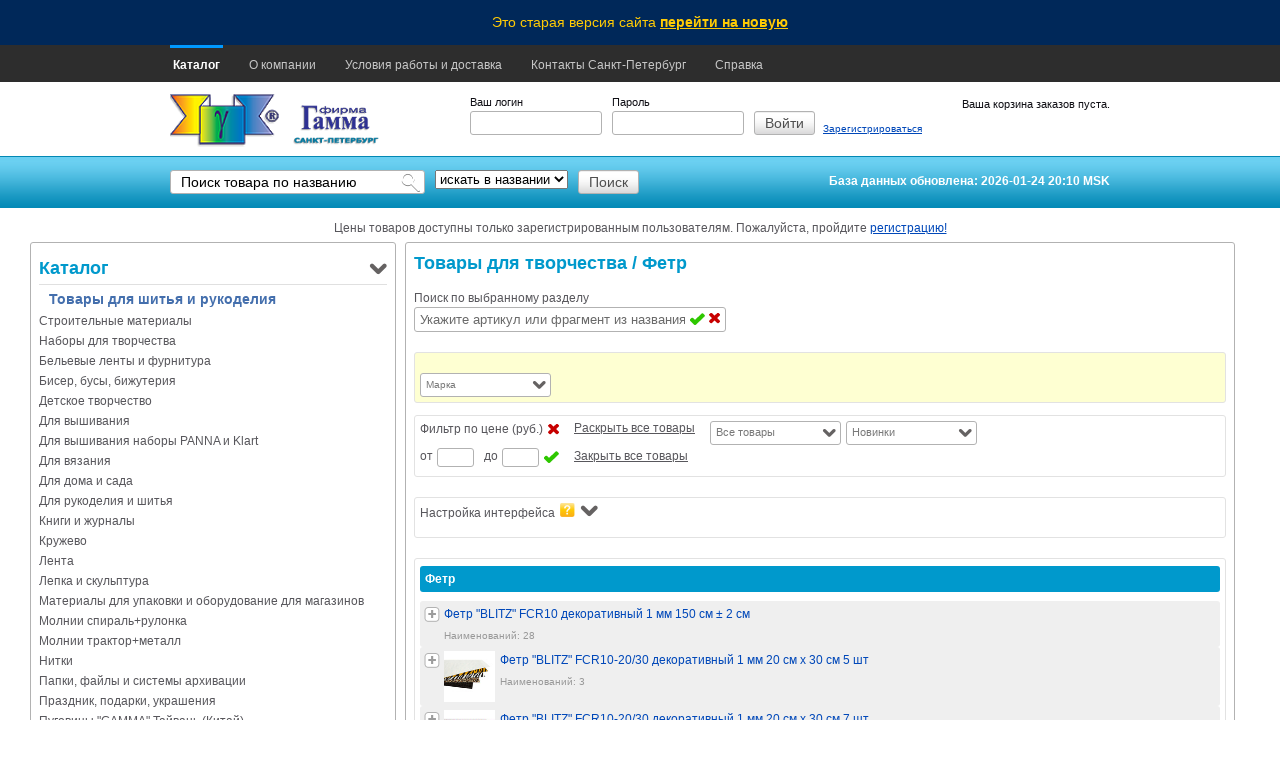

--- FILE ---
content_type: text/html; charset=windows-1251
request_url: https://spb-shop.firma-gamma.ru/opentree/4064116162
body_size: 23379
content:
<!DOCTYPE HTML PUBLIC "-//W3C//DTD HTML 4.01//EN" "http://www.w3.org/TR/html4/strict.dtd">
<html>
  <head>
    <title>Интернет-магазин фирмы «Гамма» — швейная фурнитура и товары для рукоделия оптом (Санкт-Петербург).</title>
    
    <meta content="text/html; charset=windows-1251" http-equiv="Content-Type">
    <meta content="width=device-width, initial-scale=1.0" name="viewport">
    <meta name="keywords" content="купить оптом Фетр, продажа Фетр  (Санкт-Петербург)." />
    <meta name="description" content="купить оптом Фетр в оптовом интернет-магазине фирмы «Гамма» (Санкт-Петербург)." />
	<meta http-equiv="Pragma" content="no-cache" />
	<meta name="verify-v1" content="3WEgHXTI8LqlYLN9jOfuydpunqWwTHj0UfidgTTWnvc=" />
	<meta name='yandex-verification' content='6604683e53ef7fe3' />      
    <link rel="stylesheet" type="text/css" href="/css/style-1.0.7.css?v=45" />
    <link rel="stylesheet" type="text/css" media="screen and (min-width: 768px) and (max-width: 1023px)" href="/css/style-768.css?v=1">
    <!-- <link rel="stylesheet" type="text/css" media="screen and (min-width: 600px) and (max-width: 767px)" href="/css/style-600.css?v=1">-->
    <link rel="stylesheet" type="text/css" media="screen and (min-width: 640px) and (max-width: 767px)" href="/css/style-480.cs?v=1s">
    <link rel="stylesheet" type="text/css" media="screen and (max-width: 639px)" href="/css/style-320.css?v=1">
    <!--[if lte IE 8]>
    <link rel="stylesheet" type="text/css" href="/css/fix-ie8.css" />
    <![endif]-->
    <!--[if lte IE 7]>
    <link rel="stylesheet" type="text/css" href="/css/fix-ie7.css" />
    <![endif]-->
    <link rel="stylesheet" type="text/css" href="/css/spb_style.css" />
    <link rel="SHORTCUT ICON" href="/favicon.ico" />
    <script type="text/javascript" src="/jscripts/jquery-1.9.1.js"></script>
    <!--[if (gte IE 6)&(lte IE 8)]>
  		<script type="text/javascript" src="/jscripts/selectivizr.js"></script>
	<![endif]-->
    <script type="text/javascript" src="/jscripts/jquery-migrate-1.1.1.js"></script>
    <script type="text/javascript" src="/jscripts/jquery.selectbox-0.2.js"></script>
    <script type="text/javascript" src="/jscripts/jquery.ezmark.min.js"></script>
    <script type="text/javascript" src="/jscripts/scroll.min.js"></script>
    <script type="text/javascript" src="/jscripts/theme.js"></script>
    <script type="text/javascript" src="/jscripts/main-1.0.7.js?v=45"></script>
    <script type="text/javascript" src="/jscripts/images.js"></script>
    <script>
var complain_enable=0;
var money=true;
var clfirm="";
var isLogged=0;
var clname="";
var clemail="";
var clphone="";
</script>

  </head>
    <body>
    <div id="page-wrapper"><div id="page">
      <a id="gotop" class="scrollTop" href="#"></a>
  
<script type="text/javascript">

  var _gaq = _gaq || [];
  _gaq.push(['_setAccount', 'UA-1831001-17']);
 _gaq.push(['_addOrganic', 'http://go.mail.ru', 'q']);
  _gaq.push(['_trackPageview']);
  /*try { analitics_transaction(); } catch(zzzzz) {};*/

  (function() {
    var ga = document.createElement('script'); ga.type = 'text/javascript'; ga.async = true;
    ga.src = ('https:' == document.location.protocol ? 'https://ssl' : 'http://www') + '.google-analytics.com/ga.js';
    var s = document.getElementsByTagName('script')[0]; s.parentNode.insertBefore(ga, s);
  })();

</script><!-- Yandex.Metrika counter -->
<script type="text/javascript" >
   (function(m,e,t,r,i,k,a){m[i]=m[i]||function(){(m[i].a=m[i].a||[]).push(arguments)};
   m[i].l=1*new Date();
   for (var j = 0; j < document.scripts.length; j++) {if (document.scripts[j].src === r) { return; }}
   k=e.createElement(t),a=e.getElementsByTagName(t)[0],k.async=1,k.src=r,a.parentNode.insertBefore(k,a)})
   (window, document, "script", "https://mc.yandex.ru/metrika/tag.js", "ym");

   ym(92788886, "init", {
        clickmap:true,
        trackLinks:true,
        accurateTrackBounce:true,
        webvisor:true
   });
</script>
<noscript><div><img src="https://mc.yandex.ru/watch/92788886" style="position:absolute; left:-9999px;" alt="" /></div></noscript>
<!-- /Yandex.Metrika counter --><div class="gamma-test-old">
        Это старая версия сайта <a href="//firma-gamma.ru/opentree/4064116162?utm_source=oldsite&utm_medium=referral" class="test_link" target="_blank">перейти на новую</a> 
    </div>	

   <div id="navigation">
        <ul id="main-menu" class="links inline clearfix">
          <li><a class="link active" href="/">Каталог</a></li>
          <li><a class="link" href="/info/about/">О компании</a></li>
          <li><a class="link" href="/info/rules/">Условия работы и доставка</a></li>
          <li><a class="link" href="/info/feedback/">Контакты Санкт-Петербург</a></li>
          <li><a class="link" href="/info/help/">Справка</a></li>
         <!--  <li><a class="link" style="background-color:#FFFFAF;color:black;" href="/action/">День всех влюбленных</a></li> -->
         
                   <li id="mclasslink"></li>
         </ul>
     <!--    <script async src="https://www.firma-gamma.ru/ajax/mclasses.php"></script>   --> 
      </div>


     <div id="header"><div class="section clearfix">
        <div id="logo-and-name"><div class="clearfix">
          <a id="logo" rel="home" title="Home" href="/">
            <img alt="Home" src="/i/logo.png">
          </a>

          <a href="/" id="site-name"><img alt="Home" src="/i/spb_gamma_s.png"></a>
        </div>
        
        </div>


        <div id="login">
          <form id="user-login" action="" method="POST">
            <div class="form-item form-type-textfield form-item-mail">
              <label for="edit-mail">Ваш логин</label>
              <input id="edit-mail" class="form-text" type="text" maxlength="60" size="60" value="" name="login">
            </div>

            <div class="form-item form-type-textfield form-item-password">
              <label for="edit-password">Пароль</label>
              <input id="edit-password" class="form-text" type="password" maxlength="60" size="60" value="" name="pass">
            </div>

            <div class="form-actions form-wrapper">
              <input class="form-submit" type="submit" value="Войти">
            </div>

            <div class="register-link"><a href="/register/">Зарегистрироваться</a></div>
          </form>
        </div>
	
	</div>
	
      <div id="basket"><div>Ваша корзина заказов пуста.</div></div>	
	</div>
	
	
      <div id="search"><div class="section clearfix">
        <div class="base-info">
          <p>База данных обновлена: 2026-01-24 20:10 <span style="cursor:pointer;" title="Время московское">MSK</span></p>
        </div>
        <form id="search-form" action="/search/">
          <div class="form-item form-type-textfield form-item-title">
            <input class="form-text" id="search_input" type="search" autocomplete="off" maxlength="60" size="60" value="Поиск товара по названию" name="query" onfocus="if (this.value == 'Поиск товара по названию') this.value = '';" onblur="if (this.value == '') this.value = 'Поиск товара по названию';">
          </div>

          <div class="form-item form-type-select form-item-type">
            <select class="form-select" id="search_select" name="type">
              <option selected="selected" value="all">искать в названии</option>
              <option value="noall">искать в описании</option>
            </select>
          </div>

          <div class="form-actions form-wrapper">
            <input class="form-submit" type="submit" value="Поиск">
          </div>
        </form>
      </div>     
      </div>
      <script>
$(document).ready(function() {
		    
});

	</script>
      <div id="message" style="width:100%;text-align:center;">Цены товаров доступны только зарегистрированным пользователям. Пожалуйста, пройдите <a href="/register/">регистрацию!</a><br/></div>      <div id="main-wrapper"><div id="main" class="clearfix">
        <div id="sidebar-first" class="column sidebar"><div class="section">
      <div class="block">
      <ul>
			<li class="menubutton"><div>Каталог</div><ul id="catalogmenu"><li class=menu2><div>Товары для шитья и рукоделия</div></li><li class=menu1><div>  Строительные материалы</div><ul id="menuopen144063403154"><li><a class="link" id="opentree132199525124" href="/opentree/132199525124">    Защитно-декоративные покрытия</a></li><li><a class="link" id="opentree132199480584" href="/opentree/132199480584">    Краска</a></li><li><a class="link" id="opentree141784076794" href="/opentree/141784076794">    Образцы</a></li><li><a class="link" id="opentree119066556934" href="/opentree/119066556934">    Пасты колеровочные</a></li><li><a class="link" id="opentree119066571674" href="/opentree/119066571674">    Эмали и ускоритель сушки</a></li></ul></li><li class=menu1><div> Наборы для творчества</div><ul id="menuopen86657572304"><li><a class="link" id="opentree64304651834" href="/opentree/64304651834">    "Алмазная живопись" кристальная (алмазная) мозаика</a></li><li><a class="link" id="opentree85883684184" href="/opentree/85883684184">    "ФРЕЯ" кристальная мозаика (постеры, подвески, наклейки, магниты, отк</a></li><li><a class="link" id="opentree68927275294" href="/opentree/68927275294">    "ФРЕЯ" кристальная мозаика на холсте</a></li><li><a class="link" id="opentree86652241124" href="/opentree/86652241124">    "ФРЕЯ" кристальная мозаика с холстом на подрамнике</a></li><li><a class="link" id="opentree34" href="/opentree/34">    Картины по номерам на деревянной основе</a></li><li><a class="link" id="opentree41883" href="/opentree/41883">    Картины по номерам на прочих основах</a></li><li><a class="link" id="opentree70101" href="/opentree/70101">    Картины по номерам с холстом на подрамнике</a></li><li><a class="link" id="opentree5191552402" href="/opentree/5191552402">    Наборы - Бумажное творчество</a></li><li><a class="link" id="opentree91178020164" href="/opentree/91178020164">    Наборы - вязаные игрушки</a></li><li><a class="link" id="opentree22414911762" href="/opentree/22414911762">    Наборы - изготовление игрушек</a></li><li><a class="link" id="opentree30408" href="/opentree/30408">    Наборы - лоскутное шитье</a></li><li><a class="link" id="opentree4065401022" href="/opentree/4065401022">    Наборы - пэчворк без иглы</a></li><li><a class="link" id="opentree40208" href="/opentree/40208">    Наборы - шерстяной креатив</a></li><li><a class="link" id="opentree64047407224" href="/opentree/64047407224">    Наборы для детского творчества "Клевер"</a></li><li><a class="link" id="opentree4065551112" href="/opentree/4065551112">    Раскраски карандашами</a></li><li><a class="link" id="opentree4071596222" href="/opentree/4071596222">    Раскраски на одежде и аксессуарах</a></li></ul></li><li class=menu1><div>Бельевые ленты и фурнитура</div><ul id="menuopen87600103904"><li><a class="link" id="opentree3221657162" href="/opentree/3221657162">    Бретели</a></li><li><a class="link" id="opentree5192186132" href="/opentree/5192186132">    Вставки-вкладыши</a></li><li><a class="link" id="opentree246500471" href="/opentree/246500471">    Застежки</a></li><li><a class="link" id="opentree88232954024" href="/opentree/88232954024">    Ленты</a></li><li><a class="link" id="opentree3260088742" href="/opentree/3260088742">    Фурнитура</a></li></ul></li><li class=menu1><div>Бисер, бусы, бижутерия</div><ul id="menuopen2904005262"><li><a class="link" id="opentree2664885252" href="/opentree/2664885252">    "Zlatka" для рукоделия</a></li><li><a class="link" id="opentree18031937522" href="/opentree/18031937522">    "Zlatka" заколки</a></li><li><a class="link" id="opentree18031914142" href="/opentree/18031914142">    "Zlatka" подвески</a></li><li><a class="link" id="opentree18031953662" href="/opentree/18031953662">    "Zlatka" фурнитура</a></li><li><a class="link" id="opentree110824435944" href="/opentree/110824435944">    Бисер  Япония "MIYUKI"</a></li><li><a class="link" id="opentree12783397562" href="/opentree/12783397562">    Бисер  Япония "TOHO"</a></li><li><a class="link" id="opentree1702331532" href="/opentree/1702331532">    Бисер "Zlatka" 100 г</a></li><li><a class="link" id="opentree1311936412" href="/opentree/1311936412">    Бисер "Zlatka" 10х10 г</a></li><li><a class="link" id="opentree25444083122" href="/opentree/25444083122">    Бисер "Zlatka" 500 г</a></li><li><a class="link" id="opentree890444702" href="/opentree/890444702">    Бисер "Zlatka" в тубах  6х20 г</a></li><li><a class="link" id="opentree1311937022" href="/opentree/1311937022">    Бисер Чехия</a></li><li><a class="link" id="opentree21907711542" href="/opentree/21907711542">    Бисер Чехия "GAMMA"</a></li><li><a class="link" id="opentree890447052" href="/opentree/890447052">    Бусины прочие</a></li><li><a class="link" id="opentree456236521" href="/opentree/456236521">    Бусины стеклянные</a></li><li><a class="link" id="opentree8830327952" href="/opentree/8830327952">    Бусины Чехия</a></li><li><a class="link" id="opentree108149" href="/opentree/108149">    Для рукоделия и работы с бисером</a></li><li><a class="link" id="opentree30201" href="/opentree/30201">    Инструменты для работы с бисером</a></li><li><a class="link" id="opentree1311970852" href="/opentree/1311970852">    Наборы с бусинами для рукоделия</a></li><li><a class="link" id="opentree26801012502" href="/opentree/26801012502">   "CHERRY MARY" Аксессуары для волос, бижутерия</a></li><li><a class="link" id="opentree26800622182" href="/opentree/26800622182">   "CHERRY MARY" Детская бижутерия</a></li><li><a class="link" id="opentree21888003482" href="/opentree/21888003482">   "FAYCRAFT" для рукоделия</a></li></ul></li><li class=menu1><div>Детское творчество</div><ul id="menuopen9021260682"><li><a class="link" id="opentree49702897652" href="/opentree/49702897652">    3D ручки</a></li><li><a class="link" id="opentree49702903572" href="/opentree/49702903572">    Археологические наборы</a></li></ul></li><li class=menu1><div>Для вышивания</div><ul id="menuopen1306610112"><li><a class="link" id="opentree1306540572" href="/opentree/1306540572">    "Dimensions" наборы для вышивания</a></li><li><a class="link" id="opentree58403130712" href="/opentree/58403130712">    "DIMENSIONS" наборы для вышивания</a></li><li><a class="link" id="opentree2044990532" href="/opentree/2044990532">    "Janlynn" наборы для вышивания</a></li><li><a class="link" id="opentree2624240452" href="/opentree/2624240452">    "Lanarte" наборы для вышивания</a></li><li><a class="link" id="opentree2899822232" href="/opentree/2899822232">    "Pinn" наборы для вышивания</a></li><li><a class="link" id="opentree3249413352" href="/opentree/3249413352">    "Rico Design" наборы для вышивания</a></li><li><a class="link" id="opentree32845135792" href="/opentree/32845135792">    "RIOLIS" наборы для вышивания</a></li><li><a class="link" id="opentree61504273722" href="/opentree/61504273722">    "Thea Gouverneur" наборы для вышивания</a></li><li><a class="link" id="opentree2044987822" href="/opentree/2044987822">    "Vervaco" наборы для вышивания</a></li><li><a class="link" id="opentree2131698872" href="/opentree/2131698872">    "Алиса" наборы для вышивания</a></li><li><a class="link" id="opentree83" href="/opentree/83">    "Золотое Руно" №1 - №25 наборы для вышивания</a></li><li><a class="link" id="opentree1309284502" href="/opentree/1309284502">    "М.П.Студия" наборы для вышивания</a></li><li><a class="link" id="opentree11791419412" href="/opentree/11791419412">    "Нова Слобода" наборы для вышивания</a></li><li><a class="link" id="opentree1402714722" href="/opentree/1402714722">    "ОВ" наборы для вышивания</a></li><li><a class="link" id="opentree11625852832" href="/opentree/11625852832">    "Радуга бисера" наборы для вышивания</a></li><li><a class="link" id="opentree1306899592" href="/opentree/1306899592">    "РС студия" наборы для вышивания</a></li><li><a class="link" id="opentree1306865932" href="/opentree/1306865932">    "Сделай своими руками" наборы для вышивания</a></li><li><a class="link" id="opentree1306651782" href="/opentree/1306651782">    "Сотвори сама" наборы для вышивания</a></li><li><a class="link" id="opentree1306770972" href="/opentree/1306770972">    "СП" наборы для вышивания</a></li><li><a class="link" id="opentree9770150352" href="/opentree/9770150352">    "Чудесная Игла" наборы для вышивания</a></li><li><a class="link" id="opentree637488991" href="/opentree/637488991">    Канва</a></li><li><a class="link" id="opentree2650416302" href="/opentree/2650416302">    Канва/ткань с рисунком</a></li><li><a class="link" id="opentree27" href="/opentree/27">    Нитки вышивальные, мулине</a></li><li><a class="link" id="opentree69756210724" href="/opentree/69756210724">    Принадлежности для вышивания</a></li><li><a class="link" id="opentree1667302022" href="/opentree/1667302022">    Прочие наборы для вышивания</a></li><li><a class="link" id="opentree13943721" href="/opentree/13943721">    Пяльцы</a></li><li><a class="link" id="opentree11000831172" href="/opentree/11000831172">    Пяльцы напольные, настольные</a></li><li><a class="link" id="opentree2921005562" href="/opentree/2921005562">    Рамки, паспарту</a></li><li><a class="link" id="opentree2650419532" href="/opentree/2650419532">    Схемы для вышивания</a></li></ul></li><li class=menu1><div>Для вышивания  наборы PANNA и Klart</div><ul id="menuopen24337487122"><li><a class="link" id="opentree4071568762" href="/opentree/4071568762">    "Klart"  мини-наборы для вышивания</a></li><li><a class="link" id="opentree64630125374" href="/opentree/64630125374">    "Klart" (детские)</a></li><li><a class="link" id="opentree60112742992" href="/opentree/60112742992">    "Klart" вышивка аксессуаров</a></li><li><a class="link" id="opentree122579411774" href="/opentree/122579411774">    "Klart" наборы для бисероплетения</a></li><li><a class="link" id="opentree4074797532" href="/opentree/4074797532">    "PANNA" 7301 - 7600</a></li><li><a class="link" id="opentree92719681514" href="/opentree/92719681514">   "PANNA" вышивка на одежде и аксессуарах</a></li><li><a class="link" id="opentree1309284592" href="/opentree/1309284592">"Klart"</a></li><li><a class="link" id="opentree1306805492" href="/opentree/1306805492">"PANNA"</a></li></ul></li><li class=menu1><div>Для вязания</div><ul id="menuopen9875363762"><li><a class="link" id="opentree305037611" href="/opentree/305037611">    Инструменты и принадлежности для вязания</a></li><li><a class="link" id="opentree1311898972" href="/opentree/1311898972">    Крючки</a></li><li><a class="link" id="opentree1311894072" href="/opentree/1311894072">    Пряжа Adelia</a></li><li><a class="link" id="opentree28531181" href="/opentree/28531181">    Пряжа Alpina</a></li><li><a class="link" id="opentree72208164804" href="/opentree/72208164804">    Пряжа Arachna</a></li><li><a class="link" id="opentree1311896842" href="/opentree/1311896842">    Пряжа Visantia</a></li><li><a class="link" id="opentree1698511" href="/opentree/1698511">    Пряжа из Троицка</a></li><li><a class="link" id="opentree1854632692" href="/opentree/1854632692">    Пряжа Камтекс (КТ)</a></li><li><a class="link" id="opentree9602515012" href="/opentree/9602515012">    Пряжа Лама (Л)</a></li><li><a class="link" id="opentree820336031" href="/opentree/820336031">    Пряжа Пехорская  (ПТ)</a></li><li><a class="link" id="opentree24727081" href="/opentree/24727081">    Пряжа прочая</a></li><li><a class="link" id="opentree742067511" href="/opentree/742067511">    Пряжа Семеновская (МШФ)</a></li><li><a class="link" id="opentree24726481" href="/opentree/24726481">    Пряжа СПБ (ПНК им. Кирова)</a></li><li><a class="link" id="opentree90280218524" href="/opentree/90280218524">    Спицы  Alpina</a></li><li><a class="link" id="opentree1356444821" href="/opentree/1356444821">    Спицы  GAMMA</a></li><li><a class="link" id="opentree1700771" href="/opentree/1700771">    Спицы  PONY</a></li><li><a class="link" id="opentree209611331" href="/opentree/209611331">    Спицы  PRYM</a></li><li><a class="link" id="opentree3524271412" href="/opentree/3524271412">    Спицы  Visantia</a></li><li><a class="link" id="opentree34151461" href="/opentree/34151461">    Спицы Россия, Турция</a></li></ul></li><li class=menu1><div>Для дома и сада</div><ul id="menuopen9021161722"><li><a class="link" id="opentree98300966214" href="/opentree/98300966214">   Аксессуары для одежды, сумки</a></li><li><a class="link" id="opentree20202" href="/opentree/20202">   Вазы стекло</a></li><li><a class="link" id="opentree30403" href="/opentree/30403">   Коробки для хранения</a></li><li><a class="link" id="opentree20902" href="/opentree/20902">   Пледы, покрывала</a></li><li><a class="link" id="opentree60201" href="/opentree/60201">   Постеры, репродукции</a></li><li><a class="link" id="opentree20104" href="/opentree/20104">   Предметы декора</a></li><li><a class="link" id="opentree76340547094" href="/opentree/76340547094">   Хозяйственные товары</a></li></ul></li><li class=menu1><div>Для рукоделия и шитья</div><ul id="menuopen63386871"><li><a class="link" id="opentree26" href="/opentree/26">    Булавки английские</a></li><li><a class="link" id="opentree13939301" href="/opentree/13939301">    Иглы для закалывания</a></li><li><a class="link" id="opentree81" href="/opentree/81">    Иглы ручные</a></li><li><a class="link" id="opentree85887193734" href="/opentree/85887193734">    Игольницы</a></li><li><a class="link" id="opentree85887289004" href="/opentree/85887289004">    Измерительные инструменты</a></li><li><a class="link" id="opentree85887315164" href="/opentree/85887315164">    Инструменты для шитья</a></li><li><a class="link" id="opentree85887399624" href="/opentree/85887399624">    Клей и клеевые инструменты</a></li><li><a class="link" id="opentree271057011" href="/opentree/271057011">    Коробки для рукоделия</a></li><li><a class="link" id="opentree156422841" href="/opentree/156422841">    Лампы и лупы</a></li><li><a class="link" id="opentree11000838602" href="/opentree/11000838602">    Манекены и подставки</a></li><li><a class="link" id="opentree585391" href="/opentree/585391">    Мел, карандаши, маркеры</a></li><li><a class="link" id="opentree3220970762" href="/opentree/3220970762">    Наборы для шитья</a></li><li><a class="link" id="opentree85887473054" href="/opentree/85887473054">    Наперстки и нитковдеватели</a></li><li><a class="link" id="opentree82" href="/opentree/82">    Ножницы "GAMMA/MICRON"</a></li><li><a class="link" id="opentree1310863302" href="/opentree/1310863302">    Ножницы "KONIG-PAUL"</a></li><li><a class="link" id="opentree1310863432" href="/opentree/1310863432">    Ножницы прочие</a></li><li><a class="link" id="opentree66" href="/opentree/66">    Плечевые накладки, манжеты, подмышечники</a></li><li><a class="link" id="opentree85887660324" href="/opentree/85887660324">    Принадлежности для разметки, маркировки</a></li><li><a class="link" id="opentree85888067964" href="/opentree/85888067964">    Принадлежности прочие</a></li><li><a class="link" id="opentree85888189884" href="/opentree/85888189884">    Раскройные ножи и коврики</a></li><li><a class="link" id="opentree85888326364" href="/opentree/85888326364">    Шаблоны и лекала</a></li><li><a class="link" id="opentree26476616442" href="/opentree/26476616442">    Шкатулки</a></li></ul></li><li class=menu1><div>Книги и журналы</div><ul id="menuopen9021229412"><li><a class="link" id="opentree1356541651" href="/opentree/1356541651">    Журналы</a></li><li><a class="link" id="opentree24318985722" href="/opentree/24318985722">   Альбомы для коллекционирования</a></li><li><a class="link" id="opentree2184195971" href="/opentree/2184195971">   Книги по рисованию</a></li><li><a class="link" id="opentree110201" href="/opentree/110201">   Книги по рукоделию</a></li><li><a class="link" id="opentree73866316684" href="/opentree/73866316684">   Раскраски</a></li></ul></li><li class=menu1><div>Кружево</div><ul id="menuopen143565946074"><li><a class="link" id="opentree143566941784" href="/opentree/143566941784">    воротники</a></li><li><a class="link" id="opentree144117655984" href="/opentree/144117655984">    вставки</a></li><li><a class="link" id="opentree13421921" href="/opentree/13421921">    гипюр</a></li><li><a class="link" id="opentree143566929964" href="/opentree/143566929964">    капроновое</a></li><li><a class="link" id="opentree143246421984" href="/opentree/143246421984">    крупные цветы на сетке</a></li><li><a class="link" id="opentree143567077884" href="/opentree/143567077884">    на органзе</a></li><li><a class="link" id="opentree143566831824" href="/opentree/143566831824">    на сетке</a></li><li><a class="link" id="opentree143567020294" href="/opentree/143567020294">    на шифоне</a></li><li><a class="link" id="opentree143566875894" href="/opentree/143566875894">    хлопковое</a></li><li><a class="link" id="opentree13421931" href="/opentree/13421931">    шитье импортное</a></li><li><a class="link" id="opentree174836161" href="/opentree/174836161">    шитье российское</a></li><li><a class="link" id="opentree57" href="/opentree/57">    эластичное</a></li></ul></li><li class=menu1><div>Лента</div><ul id="menuopen50"><li><a class="link" id="opentree54" href="/opentree/54">    Атласная однотонная</a></li><li><a class="link" id="opentree154731064384" href="/opentree/154731064384">    Атласная с рисунком</a></li><li><a class="link" id="opentree3850591" href="/opentree/3850591">    Бархатная</a></li><li><a class="link" id="opentree154732134804" href="/opentree/154732134804">    Бейка</a></li><li><a class="link" id="opentree52" href="/opentree/52">    Брючная, корсаж</a></li><li><a class="link" id="opentree154732889754" href="/opentree/154732889754">    Булет, шанель, самбоса</a></li><li><a class="link" id="opentree6517741" href="/opentree/6517741">    Жаккардовая</a></li><li><a class="link" id="opentree29460174132" href="/opentree/29460174132">    Зиг-заг</a></li><li><a class="link" id="opentree13559831" href="/opentree/13559831">    Кант</a></li><li><a class="link" id="opentree55" href="/opentree/55">    Капроновая</a></li><li><a class="link" id="opentree3924991" href="/opentree/3924991">    Киперная</a></li><li><a class="link" id="opentree23561511" href="/opentree/23561511">    Клеевая</a></li><li><a class="link" id="opentree61" href="/opentree/61">    Липучка</a></li><li><a class="link" id="opentree30999191" href="/opentree/30999191">    Металлизированная</a></li><li><a class="link" id="opentree7169731" href="/opentree/7169731">    Наборы лент</a></li><li><a class="link" id="opentree58" href="/opentree/58">    Окантовочная</a></li><li><a class="link" id="opentree849987611" href="/opentree/849987611">    Отделочная</a></li><li><a class="link" id="opentree2528082262" href="/opentree/2528082262">    Продержка</a></li><li><a class="link" id="opentree154732888234" href="/opentree/154732888234">    Репсовая</a></li><li><a class="link" id="opentree6559061" href="/opentree/6559061">    Россия+Беларусь</a></li><li><a class="link" id="opentree154732891254" href="/opentree/154732891254">    С помпонами и бахрамой</a></li><li><a class="link" id="opentree1356504851" href="/opentree/1356504851">    Светоотражающая</a></li><li><a class="link" id="opentree154732890404" href="/opentree/154732890404">    Символьная (георгиевская, блокадная, триколор)</a></li><li><a class="link" id="opentree60" href="/opentree/60">    Стропа</a></li><li><a class="link" id="opentree154732892624" href="/opentree/154732892624">    Хлопковая с рисунком</a></li><li><a class="link" id="opentree154733029524" href="/opentree/154733029524">    Шелковая</a></li><li><a class="link" id="opentree1320243562" href="/opentree/1320243562">    Эластичная Беларусь</a></li><li><a class="link" id="opentree13566361" href="/opentree/13566361">    Эластичная импорт</a></li><li><a class="link" id="opentree59" href="/opentree/59">    Эластичная Россия</a></li></ul></li><li class=menu1><div>Лепка и скульптура</div><ul id="menuopen9956723712"><li><a class="link" id="opentree16208684772" href="/opentree/16208684772">Аксессуары и инструменты для лепки</a></li><li><a class="link" id="opentree16208695232" href="/opentree/16208695232">Керамическая флористика</a></li><li><a class="link" id="opentree70303" href="/opentree/70303">Пластилин, глина и прочие массы для лепки</a></li><li><a class="link" id="opentree9956735922" href="/opentree/9956735922">Полимерная глина</a></li></ul></li><li class=menu1><div>Материалы для упаковки и оборудование для магазинов</div><ul id="menuopen3106997102"><li><a class="link" id="opentree41331" href="/opentree/41331">    Вешалки</a></li><li><a class="link" id="opentree3226085912" href="/opentree/3226085912">    Карты цветов</a></li><li><a class="link" id="opentree78" href="/opentree/78">    Пакеты упаковочные</a></li><li><a class="link" id="opentree251820201" href="/opentree/251820201">    Пакеты фасовочные</a></li><li><a class="link" id="opentree4130758882" href="/opentree/4130758882">    Торговое оборудование</a></li><li><a class="link" id="opentree30101" href="/opentree/30101">    Упаковочные мешки, чехлы, ленты</a></li><li><a class="link" id="opentree3106997462" href="/opentree/3106997462">    Этикет-пистолеты и этикетки</a></li><li><a class="link" id="opentree3106997802" href="/opentree/3106997802">    Ярлыки</a></li></ul></li><li class=menu1><div>Молнии спираль+рулонка</div><ul id="menuopen2208140111"><li><a class="link" id="opentree1537489272" href="/opentree/1537489272">    Замки к рулонной молнии</a></li><li><a class="link" id="opentree20" href="/opentree/20">    Молния рулонная и замки к ней</a></li><li><a class="link" id="opentree-9322" href="/opentree/-9322">    под трактор тип 3, 5</a></li><li><a class="link" id="opentree599829431" href="/opentree/599829431">    прочие</a></li><li><a class="link" id="opentree2219147651" href="/opentree/2219147651">    Спираль "BLITZ" тип 5</a></li><li><a class="link" id="opentree9" href="/opentree/9">    Спираль декоративная "GAMMA" тип 3, 5, 7</a></li><li><a class="link" id="opentree139918" href="/opentree/139918">    Спираль н/р "GAMMA" тип 5</a></li><li><a class="link" id="opentree12" href="/opentree/12">    Спираль н/р брючная тип 4</a></li><li><a class="link" id="opentree13" href="/opentree/13">    Спираль н/р обувная тип 6, 7, 10</a></li><li><a class="link" id="opentree11" href="/opentree/11">    Спираль н/р потайная тип 3</a></li><li><a class="link" id="opentree10" href="/opentree/10">    Спираль н/р юбочная  и платьевая тип 3</a></li><li><a class="link" id="opentree8" href="/opentree/8">    Спираль р/м  "GAMMA" тип 5, 7, 10</a></li><li><a class="link" id="opentree188585021" href="/opentree/188585021">    Спираль р/м "GAMMA" тип 3</a></li></ul></li><li class=menu1><div>Молнии трактор+металл</div><ul id="menuopen1"><li><a class="link" id="opentree19" href="/opentree/19">    Джинсовые</a></li><li><a class="link" id="opentree156397361" href="/opentree/156397361">    Металл  тип 5,  8 Турция</a></li><li><a class="link" id="opentree27217316192" href="/opentree/27217316192">    Металл декоративные тип 1, 3, 5, 8</a></li><li><a class="link" id="opentree16" href="/opentree/16">    Металл никель тип 3, 4, 5, 8</a></li><li><a class="link" id="opentree312720931" href="/opentree/312720931">    Металл оксид (черный никель) тип 4, 5, 8</a></li><li><a class="link" id="opentree275825061" href="/opentree/275825061">    Трактор  "GAMMA" тип 3, 4</a></li><li><a class="link" id="opentree90363" href="/opentree/90363">    Трактор  "GAMMA" тип 5</a></li><li><a class="link" id="opentree2219135871" href="/opentree/2219135871">    Трактор "BLITZ" тип 5</a></li><li><a class="link" id="opentree250956221" href="/opentree/250956221">    Трактор "GAMMA" тип 7, 8, 10</a></li><li><a class="link" id="opentree7" href="/opentree/7">    Трактор крупный однозамк. 2458</a></li><li><a class="link" id="opentree450157052" href="/opentree/450157052">    Трактор н/р однозамк. G2075T тип 6</a></li><li><a class="link" id="opentree2307192411" href="/opentree/2307192411">    Трактор р/м двухзамк. G2077 тип 6</a></li><li><a class="link" id="opentree2194486411" href="/opentree/2194486411">    Трактор р/м двухзамк. G2080 тип 8</a></li><li><a class="link" id="opentree2194481431" href="/opentree/2194481431">    Трактор р/м однозамк. G2076T тип 6</a></li><li><a class="link" id="opentree2306859551" href="/opentree/2306859551">    Трактор р/м однозамк. G2458T тип 8</a></li></ul></li><li class=menu1><div>Нитки</div><ul id="menuopen21"><li><a class="link" id="opentree146131367444" href="/opentree/146131367444">    Вышивальные (хлопковые, вискозные и шелковые)</a></li><li><a class="link" id="opentree146176317124" href="/opentree/146176317124">    Джинсовые</a></li><li><a class="link" id="opentree146027249394" href="/opentree/146027249394">    Для бисера TYTANIUM</a></li><li><a class="link" id="opentree146175633814" href="/opentree/146175633814">    Для пэчворка</a></li><li><a class="link" id="opentree146181183524" href="/opentree/146181183524">    Для трикотажных тканей</a></li><li><a class="link" id="opentree24" href="/opentree/24">    Капроновые</a></li><li><a class="link" id="opentree146181258534" href="/opentree/146181258534">    Ковровые</a></li><li><a class="link" id="opentree146127430184" href="/opentree/146127430184">    Лавсановые</a></li><li><a class="link" id="opentree146184909984" href="/opentree/146184909984">    Люминесцентные</a></li><li><a class="link" id="opentree146129564324" href="/opentree/146129564324">    Метализированные</a></li><li><a class="link" id="opentree146068317804" href="/opentree/146068317804">    Мешкозашивочные</a></li><li><a class="link" id="opentree5192184782" href="/opentree/5192184782">    Мононить</a></li><li><a class="link" id="opentree146183204904" href="/opentree/146183204904">    Обувные</a></li><li><a class="link" id="opentree146186467104" href="/opentree/146186467104">    Особопрочные</a></li><li><a class="link" id="opentree146029792824" href="/opentree/146029792824">    Спандекс</a></li><li><a class="link" id="opentree146071299624" href="/opentree/146071299624">    Текстурированные</a></li><li><a class="link" id="opentree28" href="/opentree/28">    Хлопковые, льняные и джутовые</a></li><li><a class="link" id="opentree5120741" href="/opentree/5120741">    Швейные (армированные), большая намотка</a></li><li><a class="link" id="opentree23" href="/opentree/23">    Швейные (армированные), мелкая намотка</a></li><li><a class="link" id="opentree22" href="/opentree/22">    Швейные (полиэстер), большая намотка</a></li><li><a class="link" id="opentree11965171" href="/opentree/11965171">    Швейные (полиэстер), мелкая намотка (200 - 1000 я)</a></li></ul></li><li class=menu1><div>Папки, файлы и системы архивации</div><ul id="menuopen72292469324"><li><a class="link" id="opentree98773702264" href="/opentree/98773702264">    Закладки и разделители</a></li><li><a class="link" id="opentree4064189172" href="/opentree/4064189172">    Обложки для тетрадей и учебников</a></li><li><a class="link" id="opentree4064578732" href="/opentree/4064578732">    Папки на кольцах</a></li><li><a class="link" id="opentree4064058882" href="/opentree/4064058882">    Папки на молнии</a></li><li><a class="link" id="opentree246257161" href="/opentree/246257161">    Папки на резинке</a></li><li><a class="link" id="opentree1777025822" href="/opentree/1777025822">    Папки с прижимом</a></li><li><a class="link" id="opentree4075770992" href="/opentree/4075770992">    Папки с файлами</a></li><li><a class="link" id="opentree4064378412" href="/opentree/4064378412">    Папки со скоросшивателем</a></li><li><a class="link" id="opentree13701945692" href="/opentree/13701945692">    Папки-конверты</a></li><li><a class="link" id="opentree5990005682" href="/opentree/5990005682">    Папки-регистраторы и архивные системы</a></li><li><a class="link" id="opentree42123390152" href="/opentree/42123390152">    Папки-уголки</a></li><li><a class="link" id="opentree21392257302" href="/opentree/21392257302">    Планшеты</a></li><li><a class="link" id="opentree15739797892" href="/opentree/15739797892">    Файлы-вкладыши</a></li></ul></li><li class=menu1><div>Праздник, подарки, украшения</div><ul id="menuopen9021273852"><li><a class="link" id="opentree100202" href="/opentree/100202">    Аксессуары для праздника</a></li><li><a class="link" id="opentree11368384522" href="/opentree/11368384522">    Банты, ленты, мешочки</a></li><li><a class="link" id="opentree120802" href="/opentree/120802">    Бижутерия, аксессуары, косметички</a></li><li><a class="link" id="opentree5191356872" href="/opentree/5191356872">    Бумажный наполнитель</a></li><li><a class="link" id="opentree9977129292" href="/opentree/9977129292">    Воздушные шары</a></li><li><a class="link" id="opentree9988866392" href="/opentree/9988866392">    Грим</a></li><li><a class="link" id="opentree66984526224" href="/opentree/66984526224">    Елочные украшения</a></li><li><a class="link" id="opentree23323424812" href="/opentree/23323424812">    Конфетти, серпантин</a></li><li><a class="link" id="opentree66984578874" href="/opentree/66984578874">    Мишура</a></li><li><a class="link" id="opentree15234000062" href="/opentree/15234000062">    Мягкие игрушки</a></li><li><a class="link" id="opentree100206" href="/opentree/100206">    Новогодний ассортимент</a></li><li><a class="link" id="opentree62945293984" href="/opentree/62945293984">    Подарочные коробки</a></li><li><a class="link" id="opentree100301" href="/opentree/100301">    Подарочные пакеты</a></li><li><a class="link" id="opentree100406" href="/opentree/100406">    Сервировка стола</a></li><li><a class="link" id="opentree66984583824" href="/opentree/66984583824">    Снежные шары</a></li><li><a class="link" id="opentree5192147392" href="/opentree/5192147392">    Упаковочная бумага</a></li></ul></li><li class=menu1><div>Пуговицы "GAMMA" Тайвань (Китай)</div><ul id="menuopen67"><li><a class="link" id="opentree1503060702" href="/opentree/1503060702">    "GAMMA" AD - AG</a></li><li><a class="link" id="opentree1504760262" href="/opentree/1504760262">    "GAMMA" AGS - AM</a></li><li><a class="link" id="opentree414038711" href="/opentree/414038711">    "GAMMA" AMS - AY</a></li><li><a class="link" id="opentree28314621" href="/opentree/28314621">    "GAMMA" BS-BW</a></li><li><a class="link" id="opentree1504804702" href="/opentree/1504804702">    "GAMMA" BX</a></li><li><a class="link" id="opentree18" href="/opentree/18">    "GAMMA" CX - IYT</a></li><li><a class="link" id="opentree1504850632" href="/opentree/1504850632">    "GAMMA" LB</a></li><li><a class="link" id="opentree1504880702" href="/opentree/1504880702">    "GAMMA" PL</a></li><li><a class="link" id="opentree1779214602" href="/opentree/1779214602">    "GAMMA" RT</a></li><li><a class="link" id="opentree1622545961" href="/opentree/1622545961">    "GAMMA" SB - SX</a></li><li><a class="link" id="opentree5795599922" href="/opentree/5795599922">    "GAMMA" VN</a></li><li><a class="link" id="opentree69" href="/opentree/69">    "GAMMA" наборы</a></li><li><a class="link" id="opentree675147662" href="/opentree/675147662">    "GAMMA" наборы ассорти</a></li><li><a class="link" id="opentree9954499282" href="/opentree/9954499282">    Дерево, Кокос, Ракушка</a></li><li><a class="link" id="opentree9954449362" href="/opentree/9954449362">    Детские</a></li><li><a class="link" id="opentree9954237562" href="/opentree/9954237562">    Костюмные на ножке</a></li><li><a class="link" id="opentree9947622352" href="/opentree/9947622352">    Костюмные на ножке - 3</a></li><li><a class="link" id="opentree9954420142" href="/opentree/9954420142">    Костюмные с проколами</a></li><li><a class="link" id="opentree9954404792" href="/opentree/9954404792">    Костюмные с проколами - 2</a></li><li><a class="link" id="opentree9954398502" href="/opentree/9954398502">    Костюмные с проколами - 3</a></li><li><a class="link" id="opentree9954382922" href="/opentree/9954382922">    Костюмные с проколами - 4</a></li><li><a class="link" id="opentree9954456802" href="/opentree/9954456802">    Металлические 1</a></li><li><a class="link" id="opentree9973892872" href="/opentree/9973892872">    Металлические 2</a></li><li><a class="link" id="opentree9954505502" href="/opentree/9954505502">    Многофункциональные</a></li><li><a class="link" id="opentree9954439672" href="/opentree/9954439672">    Пальтовые/шубные</a></li><li><a class="link" id="opentree9954499842" href="/opentree/9954499842">    Пластиковые пуговицы под металл</a></li><li><a class="link" id="opentree9954429482" href="/opentree/9954429482">    Рубашечные/блузочные</a></li></ul></li><li class=menu1><div>Пуговицы разные</div><ul id="menuopen1502786112"><li><a class="link" id="opentree42925" href="/opentree/42925">    для спец.одежды</a></li><li><a class="link" id="opentree72" href="/opentree/72">    заготовки пуговиц под обтяжку</a></li><li><a class="link" id="opentree71" href="/opentree/71">    прочие</a></li><li><a class="link" id="opentree50628881" href="/opentree/50628881">    Россия  3*** - 5***</a></li><li><a class="link" id="opentree50607951" href="/opentree/50607951">    Россия  Д - Ф</a></li><li><a class="link" id="opentree28303201" href="/opentree/28303201">    Турция прочие</a></li></ul></li><li class=menu1><div>Скрапбукинг</div><ul id="menuopen12778156602"><li><a class="link" id="opentree10121891162" href="/opentree/10121891162">    Альбомы, основы и комплектующие для скрапбукинга</a></li><li><a class="link" id="opentree40204" href="/opentree/40204">    Бумага для скрапбукинга в листах</a></li><li><a class="link" id="opentree16495599692" href="/opentree/16495599692">    Бумага для скрапбукинга в наборах</a></li><li><a class="link" id="opentree16497583852" href="/opentree/16497583852">    Дыроколы</a></li><li><a class="link" id="opentree10122228002" href="/opentree/10122228002">    Инструменты для скрапбукинга</a></li><li><a class="link" id="opentree16495961622" href="/opentree/16495961622">    Наклейки</a></li><li><a class="link" id="opentree16496053522" href="/opentree/16496053522">    Украшения</a></li><li><a class="link" id="opentree10122100812" href="/opentree/10122100812">    Цветы и листочки</a></li><li><a class="link" id="opentree40203" href="/opentree/40203">    Штампинг</a></li></ul></li><li class=menu1><div>Ткани + клеевые</div><ul id="menuopen29"><li><a class="link" id="opentree3759896932" href="/opentree/3759896932">    Дублерин "Гамма"</a></li><li><a class="link" id="opentree33" href="/opentree/33">    Дублерин Польша</a></li><li><a class="link" id="opentree39" href="/opentree/39">    Клеевая</a></li><li><a class="link" id="opentree2205871232" href="/opentree/2205871232">    Костюмные ткани</a></li><li><a class="link" id="opentree2215694142" href="/opentree/2215694142">    Курточные ткани</a></li><li><a class="link" id="opentree38" href="/opentree/38">    Паутинка</a></li><li><a class="link" id="opentree2205872782" href="/opentree/2205872782">    Плательно-блузочные ткани</a></li><li><a class="link" id="opentree30" href="/opentree/30">    Подкладочные ткани</a></li><li><a class="link" id="opentree31107331" href="/opentree/31107331">    Прочие ткани</a></li><li><a class="link" id="opentree1356667841" href="/opentree/1356667841">    Технические ткани</a></li><li><a class="link" id="opentree85883863934" href="/opentree/85883863934">    Ткани для дом. текстиля</a></li><li><a class="link" id="opentree11337825462" href="/opentree/11337825462">    Ткани для пэчворка в рулонах</a></li><li><a class="link" id="opentree12757430952" href="/opentree/12757430952">    Ткани фасованные PEPPY  (A - O) для пэчворка</a></li><li><a class="link" id="opentree19371572012" href="/opentree/19371572012">    Ткани фасованные PEPPY  (P - W) для пэчворка</a></li><li><a class="link" id="opentree5946251012" href="/opentree/5946251012">    Трикотаж</a></li><li><a class="link" id="opentree32" href="/opentree/32">    Утеплители и наполнители</a></li><li><a class="link" id="opentree36" href="/opentree/36">    Флизелин "Гамма"</a></li><li><a class="link" id="opentree35" href="/opentree/35">    Флизелин Польша</a></li><li><a class="link" id="opentree7580575192" href="/opentree/7580575192">    Хлопковые ткани</a></li></ul></li><li class=menu1><div>Украшения</div><ul id="menuopen608859132"><li><a class="link" id="opentree84" href="/opentree/84">    Аппликации, термонаклейки ИМПОРТ</a></li><li><a class="link" id="opentree4880776752" href="/opentree/4880776752">    Аппликации, термонаклейки Россия</a></li><li><a class="link" id="opentree2208144091" href="/opentree/2208144091">    Нашивки</a></li><li><a class="link" id="opentree713637312" href="/opentree/713637312">    Пайетки</a></li><li><a class="link" id="opentree1777027142" href="/opentree/1777027142">    Прочая фурнитура со стразами</a></li><li><a class="link" id="opentree17278911" href="/opentree/17278911">    Стразы клеевые</a></li><li><a class="link" id="opentree608858622" href="/opentree/608858622">    Стразы неклеевые</a></li><li><a class="link" id="opentree608858792" href="/opentree/608858792">    Стразы прочие</a></li><li><a class="link" id="opentree2181291512" href="/opentree/2181291512">    Термотрансферы</a></li><li><a class="link" id="opentree2411540882" href="/opentree/2411540882">    Украшения и подвески</a></li><li><a class="link" id="opentree3288145952" href="/opentree/3288145952">    Фурнитура "Micron"</a></li><li><a class="link" id="opentree706511" href="/opentree/706511">    Цветы и текстильные украшения</a></li><li><a class="link" id="opentree34361138412" href="/opentree/34361138412">    Ювелирные кристаллы и оправы</a></li></ul></li><li class=menu1><div>Флористика</div><ul id="menuopen86649775374"><li><a class="link" id="opentree110173970104" href="/opentree/110173970104">    Венки</a></li><li><a class="link" id="opentree19816314882" href="/opentree/19816314882">    Искусственные растения</a></li><li><a class="link" id="opentree22445470252" href="/opentree/22445470252">    Каркасы</a></li><li><a class="link" id="opentree69323763784" href="/opentree/69323763784">    Корзины</a></li><li><a class="link" id="opentree11813581802" href="/opentree/11813581802">    МАРБЛС</a></li><li><a class="link" id="opentree5192065662" href="/opentree/5192065662">    Пена</a></li><li><a class="link" id="opentree50620514332" href="/opentree/50620514332">    Природные материалы</a></li><li><a class="link" id="opentree19816333752" href="/opentree/19816333752">    Проволока, лента</a></li><li><a class="link" id="opentree16208686552" href="/opentree/16208686552">    Садовая миниатюра</a></li><li><a class="link" id="opentree70107" href="/opentree/70107">    Упаковка</a></li><li><a class="link" id="opentree4064698542" href="/opentree/4064698542">    Элементы для декора</a></li></ul></li><li class=menu1><div>Фурнитура пластик+металл</div><ul id="menuopen19726331"><li><a class="link" id="opentree2634154582" href="/opentree/2634154582">    "Micron" пластиковые пряжки и шлевки</a></li><li><a class="link" id="opentree34143531" href="/opentree/34143531">    блочки, люверсы, хольнитены</a></li><li><a class="link" id="opentree1770508532" href="/opentree/1770508532">    зажимы и концевики</a></li><li><a class="link" id="opentree1733801" href="/opentree/1733801">    застежки</a></li><li><a class="link" id="opentree2581103022" href="/opentree/2581103022">    застежки и булавки</a></li><li><a class="link" id="opentree29198559992" href="/opentree/29198559992">    застежки и ручки для сумок</a></li><li><a class="link" id="opentree4793144322" href="/opentree/4793144322">    кнопки</a></li><li><a class="link" id="opentree4837108142" href="/opentree/4837108142">    кнопки пришивные</a></li><li><a class="link" id="opentree79" href="/opentree/79">    металлическая</a></li><li><a class="link" id="opentree77" href="/opentree/77">    пластмассовая</a></li><li><a class="link" id="opentree218158391" href="/opentree/218158391">    пряжки GB</a></li><li><a class="link" id="opentree1310864672" href="/opentree/1310864672">    пряжки прочие</a></li><li><a class="link" id="opentree816609632" href="/opentree/816609632">    пряжки со стразами</a></li><li><a class="link" id="opentree12722071" href="/opentree/12722071">    сумочная металлическая</a></li><li><a class="link" id="opentree12721731" href="/opentree/12721731">    сумочная пластмассовая</a></li><li><a class="link" id="opentree354230901" href="/opentree/354230901">    сумочная пластмассовая "Гамма","BLITZ"</a></li><li><a class="link" id="opentree3098980782" href="/opentree/3098980782">    Установочное оборудование</a></li></ul></li><li class=menu1><div>Швейные машины и аксессуары</div><ul id="menuopen24689901"><li><a class="link" id="opentree119547" href="/opentree/119547">    Иглы для бытовых швейных машин</a></li><li><a class="link" id="opentree24688601" href="/opentree/24688601">    Иглы для пром. шв. машин импортные</a></li><li><a class="link" id="opentree14666911" href="/opentree/14666911">    Иглы для пром. шв. машин Россия</a></li><li><a class="link" id="opentree111467" href="/opentree/111467">    Принадлежности для быт. шв. машин</a></li><li><a class="link" id="opentree47861991" href="/opentree/47861991">    Принадлежности для пром. шв.машин</a></li><li><a class="link" id="opentree795476042" href="/opentree/795476042">    Швейные машины</a></li></ul></li><li class=menu1><div>Шнур + шнурки</div><ul id="menuopen41"><li><a class="link" id="opentree42" href="/opentree/42">    Могилев тип 0</a></li><li><a class="link" id="opentree43" href="/opentree/43">    Могилев тип 1</a></li><li><a class="link" id="opentree47" href="/opentree/47">    Могилев тип 13</a></li><li><a class="link" id="opentree44" href="/opentree/44">    Могилев тип 2</a></li><li><a class="link" id="opentree45" href="/opentree/45">    Могилев тип 3</a></li><li><a class="link" id="opentree6831955222" href="/opentree/6831955222">    Могилев тип 33</a></li><li><a class="link" id="opentree46" href="/opentree/46">    Могилев тип 4</a></li><li><a class="link" id="opentree491186642" href="/opentree/491186642">    Могилев тип 42</a></li><li><a class="link" id="opentree3288149752" href="/opentree/3288149752">    Могилев тип 5</a></li><li><a class="link" id="opentree3288149842" href="/opentree/3288149842">    Могилев тип 6</a></li><li><a class="link" id="opentree40" href="/opentree/40">    Шнур импортный</a></li><li><a class="link" id="opentree29459645072" href="/opentree/29459645072">    Шнур отделочный (сутаж)</a></li><li><a class="link" id="opentree63367561" href="/opentree/63367561">    Шнур Россия+Беларусь</a></li><li><a class="link" id="opentree49" href="/opentree/49">    Шнурки</a></li><li><a class="link" id="opentree89016065814" href="/opentree/89016065814">    Шпагаты, канаты, веревки</a></li></ul></li><li class=menu1><div>Шторная фурнитура</div><ul id="menuopen9682243282"><li><a class="link" id="opentree53" href="/opentree/53">    бахрома</a></li><li><a class="link" id="opentree1320243242" href="/opentree/1320243242">    кисти+подхваты</a></li><li><a class="link" id="opentree751757012" href="/opentree/751757012">    Органза+шторные ткани</a></li><li><a class="link" id="opentree3288197862" href="/opentree/3288197862">    фурнитура</a></li><li><a class="link" id="opentree3867541" href="/opentree/3867541">    шторная лента</a></li></ul></li><li class=menu2><div>Товары для дома и творчества</div></li><li class=menu1><div>Ароматерапия, свечи, мыловарение</div><ul id="menuopen9861055262"><li><a class="link" id="opentree20801" href="/opentree/20801">   Банные принадлежности</a></li><li><a class="link" id="opentree16208509572" href="/opentree/16208509572">   Дополнения для мыловарения</a></li><li><a class="link" id="opentree80108" href="/opentree/80108">   Изготовление свечей</a></li><li><a class="link" id="opentree16208466402" href="/opentree/16208466402">   Красители</a></li><li><a class="link" id="opentree50501" href="/opentree/50501">   Мыльная основа</a></li><li><a class="link" id="opentree16208470032" href="/opentree/16208470032">   Отдушки, ароматизаторы</a></li><li><a class="link" id="opentree20103" href="/opentree/20103">   Подсвечники</a></li><li><a class="link" id="opentree15592913132" href="/opentree/15592913132">   Свечи для торта</a></li><li><a class="link" id="opentree16208454352" href="/opentree/16208454352">   Формы</a></li></ul></li><li class=menu1><div>Бумага и бумажная продукция</div><ul id="menuopen9840081872"><li><a class="link" id="opentree116434059624" href="/opentree/116434059624">   Альбомы для рисования А4 гребень</a></li><li><a class="link" id="opentree116434127554" href="/opentree/116434127554">   Альбомы для рисования А4 отрывная склейка</a></li><li><a class="link" id="opentree116433806424" href="/opentree/116433806424">   Альбомы для рисования А4 скоба</a></li><li><a class="link" id="opentree116434222524" href="/opentree/116434222524">   Альбомы для эскизов</a></li><li><a class="link" id="opentree133457814034" href="/opentree/133457814034">   Альбомы с пластиковой обложкой</a></li><li><a class="link" id="opentree9832634272" href="/opentree/9832634272">   Бизнес-блокноты, записные книжки</a></li><li><a class="link" id="opentree115081121294" href="/opentree/115081121294">   Блокноты</a></li><li><a class="link" id="opentree133457737034" href="/opentree/133457737034">   Блокноты, записные книжки с пластиковой обложкой</a></li><li><a class="link" id="opentree9956347912" href="/opentree/9956347912">   Бумага для акварели</a></li><li><a class="link" id="opentree9956359292" href="/opentree/9956359292">   Бумага для акрила, масла, темперы</a></li><li><a class="link" id="opentree9832649762" href="/opentree/9832649762">   Бумага для заметок, закладки</a></li><li><a class="link" id="opentree16210150032" href="/opentree/16210150032">   Бумага для маркеров</a></li><li><a class="link" id="opentree9956349312" href="/opentree/9956349312">   Бумага для пастели</a></li><li><a class="link" id="opentree9956344232" href="/opentree/9956344232">   Бумага для рисования</a></li><li><a class="link" id="opentree9840122952" href="/opentree/9840122952">   Бумага для черчения и графики</a></li><li><a class="link" id="opentree26136157322" href="/opentree/26136157322">   Бумага крепированная, гофрированная</a></li><li><a class="link" id="opentree9956433302" href="/opentree/9956433302">   Бумага прочая</a></li><li><a class="link" id="opentree49476784342" href="/opentree/49476784342">   Дневники</a></li><li><a class="link" id="opentree16210159942" href="/opentree/16210159942">   Ежедневники, планинги</a></li><li><a class="link" id="opentree155593986304" href="/opentree/155593986304">   Записные книжки гребень в твердой обложке</a></li><li><a class="link" id="opentree14306764202" href="/opentree/14306764202">   Наборы цветной бумаги, картона</a></li><li><a class="link" id="opentree115088457354" href="/opentree/115088457354">   Скетчбуки</a></li><li><a class="link" id="opentree114864737544" href="/opentree/114864737544">   Тетради на кольцах, сменные блоки</a></li><li><a class="link" id="opentree114864499304" href="/opentree/114864499304">   Тетради общие А4 гребень</a></li><li><a class="link" id="opentree155593755014" href="/opentree/155593755014">   Тетради общие А4 гребень в твердой обложке</a></li><li><a class="link" id="opentree143671858224" href="/opentree/143671858224">   Тетради общие А4 гребень с пластиковой обложкой</a></li><li><a class="link" id="opentree114864234244" href="/opentree/114864234244">   Тетради общие А4 скоба</a></li><li><a class="link" id="opentree114864098014" href="/opentree/114864098014">   Тетради общие А5 гребень</a></li><li><a class="link" id="opentree155593846574" href="/opentree/155593846574">   Тетради общие А5 гребень в твердой обложке</a></li><li><a class="link" id="opentree114865074414" href="/opentree/114865074414">   Тетради общие А5 гребень с пластиковой обложкой</a></li><li><a class="link" id="opentree114863786864" href="/opentree/114863786864">   Тетради общие А5 скоба</a></li><li><a class="link" id="opentree143671818884" href="/opentree/143671818884">   Тетради общие А5 скоба с пластиковой обложкой</a></li><li><a class="link" id="opentree12778324412" href="/opentree/12778324412">   Тетради предметные</a></li><li><a class="link" id="opentree114863653424" href="/opentree/114863653424">   Тетради школьные скоба</a></li><li><a class="link" id="opentree143670661134" href="/opentree/143670661134">   Тетради школьные скоба с пластиковой обложкой</a></li><li><a class="link" id="opentree9840248682" href="/opentree/9840248682">   Цветная бумага, картон</a></li></ul></li><li class=menu1><div>Графические материалы, канцелярия</div><ul id="menuopen9878843292"><li><a class="link" id="opentree107693361404" href="/opentree/107693361404">    Учебные и наглядные пособия</a></li><li><a class="link" id="opentree10122254592" href="/opentree/10122254592">   Акварельные карандаши</a></li><li><a class="link" id="opentree9875392172" href="/opentree/9875392172">   Акварельные художественные карандаши</a></li><li><a class="link" id="opentree64" href="/opentree/64">   Графитные карандаши</a></li><li><a class="link" id="opentree9832733722" href="/opentree/9832733722">   Доски информационные, аксессуары</a></li><li><a class="link" id="opentree50405" href="/opentree/50405">   Заправка для маркеров</a></li><li><a class="link" id="opentree50404" href="/opentree/50404">   Каллиграфия</a></li><li><a class="link" id="opentree131755902814" href="/opentree/131755902814">   Канцелярские наборы</a></li><li><a class="link" id="opentree9887929572" href="/opentree/9887929572">   Карандаши специального назначения</a></li><li><a class="link" id="opentree6678267942" href="/opentree/6678267942">   Клей</a></li><li><a class="link" id="opentree9832733992" href="/opentree/9832733992">   Кнопки, скрепки, зажимы</a></li><li><a class="link" id="opentree9839879002" href="/opentree/9839879002">   Корректоры</a></li><li><a class="link" id="opentree9832738142" href="/opentree/9832738142">   Ластики</a></li><li><a class="link" id="opentree9832905132" href="/opentree/9832905132">   Линейки, транспортиры, шаблоны</a></li><li><a class="link" id="opentree50555763112" href="/opentree/50555763112">   Линеры</a></li><li><a class="link" id="opentree9832761692" href="/opentree/9832761692">   Липкие ленты</a></li><li><a class="link" id="opentree16561251152" href="/opentree/16561251152">   Маркеры</a></li><li><a class="link" id="opentree70301" href="/opentree/70301">   Мел, восковые мелки и карандаши</a></li><li><a class="link" id="opentree10226116702" href="/opentree/10226116702">   Наборы для художника</a></li><li><a class="link" id="opentree16342227442" href="/opentree/16342227442">   Ножи, резаки, ножницы</a></li><li><a class="link" id="opentree50105" href="/opentree/50105">   Пастель, мелки художественные</a></li><li><a class="link" id="opentree49478221602" href="/opentree/49478221602">   Пеналы</a></li><li><a class="link" id="opentree60253587592" href="/opentree/60253587592">   Перьевые ручки</a></li><li><a class="link" id="opentree9839982312" href="/opentree/9839982312">   Ручки</a></li><li><a class="link" id="opentree9832769442" href="/opentree/9832769442">   Рюкзаки</a></li><li><a class="link" id="opentree9899185902" href="/opentree/9899185902">   Сангина, сепия, соус</a></li><li><a class="link" id="opentree9832905022" href="/opentree/9832905022">   Степлеры, дыроколы</a></li><li><a class="link" id="opentree16342096142" href="/opentree/16342096142">   Точилки</a></li><li><a class="link" id="opentree9887966392" href="/opentree/9887966392">   Уголь, угольные карандаши</a></li><li><a class="link" id="opentree16341895102" href="/opentree/16341895102">   Фломастеры</a></li><li><a class="link" id="opentree9899181952" href="/opentree/9899181952">   Цанговые карандаши, держатели</a></li><li><a class="link" id="opentree65" href="/opentree/65">   Цветные карандаши</a></li><li><a class="link" id="opentree9887639822" href="/opentree/9887639822">   Цветные художественные карандаши</a></li><li><a class="link" id="opentree16341932162" href="/opentree/16341932162">   Циркули, готовальни</a></li><li><a class="link" id="opentree9887566902" href="/opentree/9887566902">   Чернографитные художественные карандаши</a></li></ul></li><li class=menu1><div>Декор поверхностей и заготовок</div><ul id="menuopen9899433432"><li><a class="link" id="opentree9928554972" href="/opentree/9928554972">   3D декупаж</a></li><li><a class="link" id="opentree50403" href="/opentree/50403">   Аэрография</a></li><li><a class="link" id="opentree50680034912" href="/opentree/50680034912">   Бумага для декупажа</a></li><li><a class="link" id="opentree50680141052" href="/opentree/50680141052">   Бумага рисовая для декупажа</a></li><li><a class="link" id="opentree50694495382" href="/opentree/50694495382">   Грунт для декупажа</a></li><li><a class="link" id="opentree9928203962" href="/opentree/9928203962">   Декоративные эффекты</a></li><li><a class="link" id="opentree50503" href="/opentree/50503">   Заготовки и основы (гипс, керамика)</a></li><li><a class="link" id="opentree15259044772" href="/opentree/15259044772">   Заготовки и основы (дерево)</a></li><li><a class="link" id="opentree70647902044" href="/opentree/70647902044">   Заготовки и основы (дерево) - 2</a></li><li><a class="link" id="opentree50695294402" href="/opentree/50695294402">   Заготовки и основы (металл)</a></li><li><a class="link" id="opentree15259047862" href="/opentree/15259047862">   Заготовки и основы (папье-маше, картон)</a></li><li><a class="link" id="opentree15259050062" href="/opentree/15259050062">   Заготовки и основы (пенопласт, пластик)</a></li><li><a class="link" id="opentree15259051412" href="/opentree/15259051412">   Заготовки и основы (стекло)</a></li><li><a class="link" id="opentree30205" href="/opentree/30205">   Заготовки и основы (фанера, МДФ)</a></li><li><a class="link" id="opentree118197907404" href="/opentree/118197907404">   Интерьерные наклейки</a></li><li><a class="link" id="opentree50694632192" href="/opentree/50694632192">   Клей для декупажа и золочения</a></li><li><a class="link" id="opentree15258987232" href="/opentree/15258987232">   Кракелюр</a></li><li><a class="link" id="opentree50694601622" href="/opentree/50694601622">   Лаки для декупажа и золочения</a></li><li><a class="link" id="opentree50694720352" href="/opentree/50694720352">   Наборы для декупажа</a></li><li><a class="link" id="opentree50694746122" href="/opentree/50694746122">   Пасты, гели</a></li><li><a class="link" id="opentree50694756592" href="/opentree/50694756592">   Патина, битум, жидкая бронза, воск</a></li><li><a class="link" id="opentree50694839182" href="/opentree/50694839182">   Поталь и фольга</a></li><li><a class="link" id="opentree50694533762" href="/opentree/50694533762">   Прочие жидкости для декупажа</a></li><li><a class="link" id="opentree50681800592" href="/opentree/50681800592">   Салфетки для декупажа</a></li><li><a class="link" id="opentree67308794554" href="/opentree/67308794554">   Спиртовые чернила</a></li><li><a class="link" id="opentree9928483902" href="/opentree/9928483902">   Трафареты</a></li><li><a class="link" id="opentree50695280572" href="/opentree/50695280572">   Эпоксидные смолы и лаки</a></li></ul></li><li class=menu1><div>Игры, игровые наборы и аксессуары</div><ul id="menuopen9972839722"><li><a class="link" id="opentree23895811282" href="/opentree/23895811282">   Головоломки деревянные</a></li><li><a class="link" id="opentree9972855132" href="/opentree/9972855132">   Головоломки металлические</a></li><li><a class="link" id="opentree23895813602" href="/opentree/23895813602">   Головоломки пластиковые</a></li><li><a class="link" id="opentree70108" href="/opentree/70108">   Игры настольные</a></li><li><a class="link" id="opentree49474581242" href="/opentree/49474581242">   Конструкторы металлические</a></li><li><a class="link" id="opentree9973952482" href="/opentree/9973952482">   Конструкторы пластиковые</a></li><li><a class="link" id="opentree70106" href="/opentree/70106">   Пазлы</a></li><li><a class="link" id="opentree144945946784" href="/opentree/144945946784">   Пазлы для малышей</a></li><li><a class="link" id="opentree9973078512" href="/opentree/9973078512">   Развивающие игры</a></li><li><a class="link" id="opentree21364836042" href="/opentree/21364836042">   Сборные модели</a></li><li><a class="link" id="opentree4064069062" href="/opentree/4064069062">   Сборные модели (пенополистирол)</a></li><li><a class="link" id="opentree9974674662" href="/opentree/9974674662">   Сборные модели (фанера)</a></li></ul></li><li class=menu1><div>Кулинария</div><ul id="menuopen9021244062"><li><a class="link" id="opentree90107" href="/opentree/90107">   Бумажные формы и аксессуары для украшения</a></li><li><a class="link" id="opentree51118997052" href="/opentree/51118997052">   Ингредиенты для выпечки и десертов</a></li><li><a class="link" id="opentree9832761832" href="/opentree/9832761832">   Инструменты для мастики и печенья</a></li><li><a class="link" id="opentree90108" href="/opentree/90108">   Кухонные принадлежности</a></li><li><a class="link" id="opentree90101" href="/opentree/90101">   Металлические формы для выпечки и десертов</a></li><li><a class="link" id="opentree90114" href="/opentree/90114">   Посуда керамическая</a></li><li><a class="link" id="opentree90113" href="/opentree/90113">   Посуда прочая</a></li><li><a class="link" id="opentree90115" href="/opentree/90115">   Посуда стеклянная</a></li><li><a class="link" id="opentree12899828822" href="/opentree/12899828822">   Принадлежности для работы с кремом и шоколадом</a></li><li><a class="link" id="opentree90103" href="/opentree/90103">   Формы для выпечки силиконовые</a></li></ul></li><li class=menu1><div>Товары для творчества</div><ul id="menuopen5191321752"><li><a class="link" id="opentree5191557712" href="/opentree/5191557712">    Валяние - иглы и инструменты</a></li><li><a class="link" id="opentree5191604282" href="/opentree/5191604282">    Валяние - шерсть</a></li><li><a class="link" id="opentree13701932812" href="/opentree/13701932812">    Инструменты для творчества</a></li><li><a class="link" id="opentree12433061022" href="/opentree/12433061022">    Квиллинг</a></li><li><a class="link" id="opentree80101" href="/opentree/80101">    Мозаика</a></li><li><a class="link" id="opentree5192039312" href="/opentree/5192039312">    Наборы - для творчества и рукоделия</a></li><li><a class="link" id="opentree5195239102" href="/opentree/5195239102">    Прочее</a></li><li><a class="link" id="opentree4064704502" href="/opentree/4064704502">    Работа с кожей</a></li><li><a class="link" id="opentree80107" href="/opentree/80107">    Резьба по дереву, выжигание</a></li><li><a class="link" id="opentree18211391952" href="/opentree/18211391952">    Рисование цветным песком</a></li><li><a class="link" id="opentree16178873472" href="/opentree/16178873472">    Ткани для батика и валяния</a></li><li><a class="link" id="opentree16563457822" href="/opentree/16563457822">    Ткани для игрушек</a></li><li><a class="link" id="opentree4064116162" href="/opentree/4064116162">    Фетр</a></li><li><a class="link" id="opentree5609925332" href="/opentree/5609925332">    Флизелин для творчества Freudenberg</a></li><li><a class="link" id="opentree12720851" href="/opentree/12720851">    Фурнитура для игрушек</a></li><li><a class="link" id="opentree112179762624" href="/opentree/112179762624">    Фурнитура для шкатулок</a></li><li><a class="link" id="opentree5307435462" href="/opentree/5307435462">    Чеканка</a></li></ul></li><li class=menu1><div>Художественные материалы</div><ul id="menuopen9021247012"><li><a class="link" id="opentree9992299922" href="/opentree/9992299922">   Грунты</a></li><li><a class="link" id="opentree10122342582" href="/opentree/10122342582">   Инструменты и принадлежности</a></li><li><a class="link" id="opentree9992286742" href="/opentree/9992286742">   Картон грунтованный</a></li><li><a class="link" id="opentree64406977564" href="/opentree/64406977564">   Кисти "Green Line"</a></li><li><a class="link" id="opentree9975968192" href="/opentree/9975968192">   Кисти белка</a></li><li><a class="link" id="opentree9976149542" href="/opentree/9976149542">   Кисти коза</a></li><li><a class="link" id="opentree9976167132" href="/opentree/9976167132">   Кисти колонок</a></li><li><a class="link" id="opentree9976171712" href="/opentree/9976171712">   Кисти пони</a></li><li><a class="link" id="opentree30202" href="/opentree/30202">   Кисти поролоновые</a></li><li><a class="link" id="opentree9976197812" href="/opentree/9976197812">   Кисти синтетика</a></li><li><a class="link" id="opentree9976210452" href="/opentree/9976210452">   Кисти смешанные</a></li><li><a class="link" id="opentree9976185952" href="/opentree/9976185952">   Кисти щетина</a></li><li><a class="link" id="opentree16337665562" href="/opentree/16337665562">   Красители</a></li><li><a class="link" id="opentree50102" href="/opentree/50102">   Краски акварель</a></li><li><a class="link" id="opentree50407" href="/opentree/50407">   Краски в аэрозольных баллонах</a></li><li><a class="link" id="opentree50104" href="/opentree/50104">   Краски гуашь</a></li><li><a class="link" id="opentree50101" href="/opentree/50101">   Краски и контуры акриловые</a></li><li><a class="link" id="opentree50302" href="/opentree/50302">   Краски и контуры по стеклу и керамике</a></li><li><a class="link" id="opentree50201" href="/opentree/50201">   Краски и контуры по ткани и коже</a></li><li><a class="link" id="opentree30301" href="/opentree/30301">   Краски и контуры по шелку</a></li><li><a class="link" id="opentree50103" href="/opentree/50103">   Краски масляные</a></li><li><a class="link" id="opentree10121360312" href="/opentree/10121360312">   Краски пальчиковые</a></li><li><a class="link" id="opentree50106" href="/opentree/50106">   Краски темпера</a></li><li><a class="link" id="opentree50504" href="/opentree/50504">   Лаки и фиксативы</a></li><li><a class="link" id="opentree33221234102" href="/opentree/33221234102">   Марморирование и ЭБРУ</a></li><li><a class="link" id="opentree71704300504" href="/opentree/71704300504">   МДФ грунтованный</a></li><li><a class="link" id="opentree10122329342" href="/opentree/10122329342">   Мольберты, этюдники</a></li><li><a class="link" id="opentree50694660442" href="/opentree/50694660442">   Морилка</a></li><li><a class="link" id="opentree9976224152" href="/opentree/9976224152">   Наборы кистей</a></li><li><a class="link" id="opentree10163371302" href="/opentree/10163371302">   Наглядные пособия</a></li><li><a class="link" id="opentree10122342332" href="/opentree/10122342332">   Палитры</a></li><li><a class="link" id="opentree50502" href="/opentree/50502">   Пеналы, сумки, тубусы</a></li><li><a class="link" id="opentree119688538554" href="/opentree/119688538554">   Пигменты</a></li><li><a class="link" id="opentree50793140852" href="/opentree/50793140852">   Планшеты</a></li><li><a class="link" id="opentree70104" href="/opentree/70104">   Прочие жидкости и добавки</a></li><li><a class="link" id="opentree50506" href="/opentree/50506">   Разбавители, растворители, масла</a></li><li><a class="link" id="opentree11489583662" href="/opentree/11489583662">   Фартуки, передники</a></li><li><a class="link" id="opentree15665069332" href="/opentree/15665069332">   Холсты грунтованные на картоне</a></li><li><a class="link" id="opentree9992240562" href="/opentree/9992240562">   Холсты грунтованные на подрамнике</a></li></ul></li></ul></li><li class="menubutton"><div>Распродажа</div><ul id="salemenu"><p>Товары категории Распродажа — это товары 1-го сорта, по разным причинам 
больше не закупаемые на склад(помечены в названии кодом «СК»): коллекции 
пуговиц, марочная пряжа предыдущих лет, различная металлофурнитура  и 
другие товары, снятые с производства. Кроме того, в этом разделе 
находятся товары с незначительным браком(помечены в названии кодом «2-й 
сорт»).<br>
Товары категории «Распродажа» продаются по более низким ценам,а в 
некоторых случаях объединяются в ценовые группы для удобства 
реализации(все товары - по одинаковой цене).  Приобретаемые товары этих 
категорий не подлежат дальнейшему возврату и обмену (кроме случаев 
получения товара на реализацию).</p><li class=menu1><div></div><ul id="menuopen0ck"></ul></li></ul></li><script type="text/javascript">$("#catalogmenu").css("display","block");$("#menuopen5191321752").css("display","block");$("#opentree4064116162").addClass('treeselect');</script><li class="menubutton">
 <div>Кабинет покупателя</div>
 <ul id="clientmenu"  class="level1">
 <li><div><a href="/cart/">Ваша корзина</a></div></li><li><div><a href="/reqlogin/">Восстановление логина</a></div></li><li><div><a href="/password/">Востановление пароля</a></div></li><li><div><a href="/feedback/">Обратная связь</a></div></li><li><div><a href="/order/">Оформление заказа</a></div></li><li><div><a href="/register/">Регистрация</a></div></li><li><div><a href="/stands/">Фирменные стенды и инфо-мониторы "Гамма"</a></div></li><li><div><a href="/info/api/">Интеграция с интернет-магазинами</a></div></li><li id="chat_on_btn"><div><a style="cursor:pointer;">Включить чат</a></div></li>  
 </ul>
</li><li class="menubutton">
 <div>Информация</div>
 <ul id="clientmenu" >
  <li><div><a href="/stands/">Бесплатное торговое оборудование</a></div></li>  
  <li><div><a href="//www.firma-gamma.ru/client/dilers/" target="_blank">Информация для дилеров</a></div></li>  
  <li><div><a href="/info/feedback/">Контакты (Санкт-Петербург)</a></div></li>
 <li><div><a href="/shopnews/">Новости интернет-магазина</a></div></li>  <li><div><a href="/info/about/">О компании</a></div></li>
  <li><div><a href="//www.firma-gamma.ru/client/ad-in-magazine/" target="_blank">Реклама в журналах</a></div></li>  
  <li><div><a href="/info/help/">Справка</a></div></li>
  <li><div><a href="//www.firma-gamma.ru/toorder/" target="_blank">Товары под заказ</a></div></li>  
  <li><div><a href="/info/rules/">Условия работы</a></div></li>
 </ul>
</li>   </ul>
      </div></div></div>
      <div id="content" class="column"><div class="section">
<div class="test_a"><!-- test --></div><div style="display: none;">

    <svg xmlns="http://www.w3.org/2000/svg" xmlns:xlink="http://www.w3.org/1999/xlink">
	<symbol id="question-min" viewBox="0 0 32 32">
        <path d="M5 16.642v-1.289c.012-.062.032-.122.037-.185.107-1.534.512-2.988 1.253-4.332C8 7.736 10.6 5.84 14.082 5.173c.42-.08.848-.117 1.272-.173h1.289c.055.012.11.031.166.036 1.535.104 2.995.498 4.336 1.248 3.616 2.024 5.58 5.12 5.835 9.256a10.088 10.088 0 0 1-1.276 5.62c-2.018 3.61-5.115 5.565-9.243 5.82a10.208 10.208 0 0 1-5.622-1.273c-3.103-1.705-4.998-4.31-5.665-7.793-.08-.42-.118-.848-.174-1.272zm20.278-.649a9.283 9.283 0 0 0-9.273-9.275c-5.123-.006-9.29 4.16-9.286 9.284a9.283 9.283 0 0 0 9.273 9.275c5.123.006 9.29-4.16 9.286-9.284z">
        </path>
        <path d="M15.14 17.598c0-.343-.005-.687 0-1.03.007-.492.302-.837.79-.878.567-.048 1.067-.214 1.419-.685.418-.56.492-1.172.183-1.798-.32-.648-.868-.981-1.595-.955-.88.032-1.525.647-1.64 1.522-.01.078-.014.156-.02.235-.045.482-.423.82-.894.8a.84.84 0 0 1-.818-.875c.03-1.216.542-2.19 1.565-2.848 1.15-.74 2.37-.784 3.557-.108 1.228.7 1.804 1.808 1.737 3.218-.065 1.377-1.033 2.595-2.365 3.023-.157.05-.212.113-.206.28.014.379.008.759.004 1.138-.006.526-.369.902-.862.9-.494-.003-.85-.378-.855-.908-.004-.344 0-.687 0-1.03zM16.027 20.193A1.071 1.071 0 0 1 17.07 21.3a1.071 1.071 0 0 1-2.143-.08 1.071 1.071 0 0 1 1.1-1.027z">
        </path>
      </symbol>
	  </svg>
	  </div><h1 id="page-title" data-id="4064116162">Товары для творчества<div class="idcodes collapse">(5191321752)</div> /     Фетр <div class="idcodes collapse">(4064116162)</div></h1>    <div class="search-filter"><!-- class="toggle-wrapper" -->
					<label for="name">Поиск по выбранному разделу</label>
					<div class="form-text">
						<!-- style="width:300px;" -->
						<div id="filter-name-clear" class="point" title="Отменить"
							style="background: url(/i/close.png) no-repeat 100% 50%; width: 15px; height: 15px; float: right;"></div>
						<div id="filter-name-accept" class="point" title="Применить"
							style="background: url(/i/accept.png) no-repeat 100% 50%; width: 15px; height: 15px; float: right;"></div>
						<input id="name" class="filter" type="text" maxlength="60" placeholder="Укажите артикул или фрагмент из названия"
							size="60" value="" name="DetailName">
						<!-- style="width:265px;border:0;margin:0;padding:0;height:16px;" -->
					</div><!--<div class="lasttext">Продолжить поиск в выбранном разделе?</div>-->
				</div>   <div id="filter-one"><div class="section clearfix">
<form id="filter-one-form" action="/"><h3 class="filter-title"></h3>
		 <div class="form-type-select form-item-theme">
		 <select class="filter" name="HTBrand">
		 <option selected="selected" value="all">Марка</option>
		<option value="60">BLITZ</option><option value="11">Gamma</option></select></div></form></div></div>
<div id="filter-two">
	<div class="section clearfix">
		<form id="filter-two-form" action="/">

			<div class="filter-price-wrapper">
				<label class="filter-price">Фильтр по цене (руб.)</label>

				<div class="form-item form-type-textfield form-item-price-from">
					<label for="price-from">от</label> <input id="price-from"
						class="form-text filter" type="text" maxlength="60" size="60"
						value="" name="PriceFrom">
				</div>

				<div class="form-item form-type-textfield form-item-price-to">
					<label for="price-to">до</label> <input id="price-to"
						class="form-text filter" type="text" maxlength="60" size="60"
						value="" name="PriceTo">
				</div>
			</div>

			<div class="toggle-wrapper">
				<a class="toggle-show-all" href="#">Раскрыть все товары</a> <a
					class="toggle-hide-all" href="#">Закрыть все товары</a>
			</div>
  

 <div class="form-type-select form-item-theme">
 <select class="filter" name="Nalichie">
 <option selected="selected" value="all">Все товары</option><option value="1">Только в наличии</option></select></div><div class="form-item form-type-select form-item-theme">
 <select class="filter" name="Novinki">
 <option selected="selected" value="all">Новинки</option>
		<option value="1">1 месяц</option>
		<option value="2">2 месяца</option>
		<option value="3">3 месяца</option>
</select></div></form></div></div>
						<div id="filter-three">
				<div class="section clearfix">
						<label class="interfacemod">Настройка интерфейса<img src="/i/tip.jpg" class="tip"  title="Выбрать настройки просмотра страниц, посмотреть расшифровки сокращений" alt="" /><img src="/i/block-li.png"></label>
						<div class="interface collapse">
					
		<div class="interfaceoption">
		<div class="switch tiny"><input id="id-chk" type="checkbox"
																		
		><label for="id-chk"></label></div>
		<div class="interfacelabel">Показать коды (ID) товара
		<!-- <div class="smallhint">Показать ID товаров</div> --></div>
		</div>
	<div class="clear"></div>
	
		<div class="interfaceoption">
		<div class="switch tiny"><input id="imgcat-chk" type="checkbox"
									 checked="checked"									
									>
		<label for="imgcat-chk"></label></div>
		<div class="interfacelabel">Показать фото товара в разделе
		<!-- <div class="smallhint">Показать маленькие картинки для</div> --></div>
		</div>
		<div class="clear"></div>
	
		
		<div class="interfaceoption">
		<div class="switch tiny"><input id="img-chk" type="checkbox"
									 checked="checked"									
									>
		<label for="img-chk"></label></div>
		<div class="interfacelabel">Показать фото в карточке товара
		<!-- <div class="smallhint">Показать картинки</div> --></div>
		</div>
		<div class="clear"></div>
		
		<div class="interfaceoption">
		<div class="switch tiny"><input id="descr-chk" type="checkbox"
									 checked="checked"										
		><label for="descr-chk"></label></div>
		<div class="interfacelabel">
		Показать характеристики и описание товара
		<!-- <div class="smallhint">Показать краткие характеристики товара</div> --></div>
		</div>
		<div class="clear"></div></div></div>
		</div>    <div class="product-wrapper"><h2 class="product-title">Фетр</h2>
<div class="product-inner" id="good64670271374">
	<div class="product-legend">
		<div class="product-price"> </div>
		<a href="/opengood/64670271374/#goodopen64670271374" class="click_descr" data-id="64670271374">
			<span class="">Фетр "BLITZ" FCR10 декоративный 1 мм 150 см ± 2 см</span><span class="kolvoNaim"> Наименований: 28		</a>

		</div>
	<div class="image-preview"></div>
	<div class="product-body">Идет загрузка...</div>
</div>

<div class="product-inner" id="good66215986124">
	<div class="product-legend">
		<div class="product-price"> </div>
		<a href="/opengood/66215986124/#goodopen66215986124" class="click_descr" data-id="66215986124">
			<img class="catalogimage"  src="//images.firma-gamma.ru/100x100/0/1/g66215986124p.jpg"><span class="">Фетр "BLITZ" FCR10-20/30 декоративный 1 мм 20 см х 30 см 5 шт</span><span class="kolvoNaim"> Наименований: 3		</a>

		</div>
	<div class="image-preview"></div>
	<div class="product-body">Идет загрузка...</div>
</div>

<div class="product-inner" id="good64825442224">
	<div class="product-legend">
		<div class="product-price"> </div>
		<a href="/opengood/64825442224/#goodopen64825442224" class="click_descr" data-id="64825442224">
			<img class="catalogimage"  src="//images.firma-gamma.ru/100x100/1/2/g64825442224p.jpg"><span class="">Фетр "BLITZ" FCR10-20/30 декоративный 1 мм 20 см х 30 см 7 шт</span><span class="kolvoNaim"> Наименований: 3		</a>

		</div>
	<div class="image-preview"></div>
	<div class="product-body">Идет загрузка...</div>
</div>

<div class="product-inner" id="good73380364884">
	<div class="product-legend">
		<div class="product-price"> </div>
		<a href="/opengood/73380364884/#goodopen73380364884" class="click_descr" data-id="73380364884">
			<img class="catalogimage"  src="//images.firma-gamma.ru/100x100/a/c/g73380364884p.jpg"><span class="">Фетр "BLITZ" FCR10-30/45 декоративный 1 мм 30 см х 45 см</span><span class="kolvoNaim"> Наименований: 28		</a>

		</div>
	<div class="image-preview"></div>
	<div class="product-body">Идет загрузка...</div>
</div>

<div class="product-inner" id="good31869716432">
	<div class="product-legend">
		<div class="product-price"> </div>
		<a href="/opengood/31869716432/#goodopen31869716432" class="click_descr" data-id="31869716432">
			<img class="catalogimage"  src="//images.firma-gamma.ru/100x100/d/b/g31869716432p.jpg"><span class="">Фетр "BLITZ" FET-1 декоративный 1 мм 30 см х 45 см</span>		</a>

		</div>
	<div class="image-preview"></div>
	<div class="product-body">Идет загрузка...</div>
</div>

<div class="product-inner" id="good31869696062">
	<div class="product-legend">
		<div class="product-price"> </div>
		<a href="/opengood/31869696062/#goodopen31869696062" class="click_descr" data-id="31869696062">
			<span class="">Фетр "BLITZ" FET-1 декоративный 20 см х 30 см 5 шт</span>		</a>

		</div>
	<div class="image-preview"></div>
	<div class="product-body">Идет загрузка...</div>
</div>

<div class="product-inner" id="good31869726832">
	<div class="product-legend">
		<div class="product-price"> </div>
		<a href="/opengood/31869726832/#goodopen31869726832" class="click_descr" data-id="31869726832">
			<span class="">Фетр "BLITZ" FET-2 декоративный 20 см х 30 см 5 шт</span>		</a>

		</div>
	<div class="image-preview"></div>
	<div class="product-body">Идет загрузка...</div>
</div>

<div class="product-inner" id="good31869763682">
	<div class="product-legend">
		<div class="product-price"> </div>
		<a href="/opengood/31869763682/#goodopen31869763682" class="click_descr" data-id="31869763682">
			<img class="catalogimage"  src="//images.firma-gamma.ru/100x100/0/0/g31869763682p.jpg"><span class="">Фетр "BLITZ" FET-2 декоративный 30 см х 45 см</span>		</a>

		</div>
	<div class="image-preview"></div>
	<div class="product-body">Идет загрузка...</div>
</div>

<div class="product-inner" id="good48670843312">
	<div class="product-legend">
		<div class="product-price"> </div>
		<a href="/opengood/48670843312/#goodopen48670843312" class="click_descr" data-id="48670843312">
			<img class="catalogimage"  src="//images.firma-gamma.ru/100x100/f/8/g48670843312.jpg"><span class="">Фетр "BLITZ" FKC10 декоративный 1 мм 150 см ± 2 см</span><span class="kolvoNaim"> Наименований: 36		</a>

		</div>
	<div class="image-preview"></div>
	<div class="product-body">Идет загрузка...</div>
</div>

<div class="product-inner" id="good64494080734">
	<div class="product-legend">
		<div class="product-price"> </div>
		<a href="/opengood/64494080734/#goodopen64494080734" class="click_descr" data-id="64494080734">
			<img class="catalogimage"  src="//images.firma-gamma.ru/100x100/2/a/g64494080734u_1.jpg"><span class="">Фетр "BLITZ" FKC10-20/30 декоративный 1 мм 20 см х 30 см 5 шт</span><span class="kolvoNaim"> Наименований: 36		</a>

		</div>
	<div class="image-preview"></div>
	<div class="product-body">Идет загрузка...</div>
</div>

<div class="product-inner" id="good52740071732">
	<div class="product-legend">
		<div class="product-price"> </div>
		<a href="/opengood/52740071732/#goodopen52740071732" class="click_descr" data-id="52740071732">
			<img class="catalogimage"  src="//images.firma-gamma.ru/100x100/f/a/g52740071732p.jpg"><span class="">Фетр "BLITZ" FKC10-30/45 декоративный 1 мм 30 см х 45 см</span><span class="kolvoNaim"> Наименований: 37		</a>

		</div>
	<div class="image-preview"></div>
	<div class="product-body">Идет загрузка...</div>
</div>

<div class="product-inner" id="good48678502892">
	<div class="product-legend">
		<div class="product-price"> </div>
		<a href="/opengood/48678502892/#goodopen48678502892" class="click_descr" data-id="48678502892">
			<img class="catalogimage"  src="//images.firma-gamma.ru/100x100/c/c/g48678502892.jpg"><span class="">Фетр "BLITZ" FKC22 декоративный 2.2 мм 150 см ± 2 см</span><span class="kolvoNaim"> Наименований: 31		</a>

		</div>
	<div class="image-preview"></div>
	<div class="product-body">Идет загрузка...</div>
</div>

<div class="product-inner" id="good52741412552">
	<div class="product-legend">
		<div class="product-price"> </div>
		<a href="/opengood/52741412552/#goodopen52741412552" class="click_descr" data-id="52741412552">
			<span class="">Фетр "BLITZ" FKC22-20/30 декоративный (ассорти) 2.2 мм 20 см х 30 см 5 шт</span><span class="kolvoNaim"> Наименований: 4		</a>

		</div>
	<div class="image-preview"></div>
	<div class="product-body">Идет загрузка...</div>
</div>

<div class="product-inner" id="good62629715344">
	<div class="product-legend">
		<div class="product-price"> </div>
		<a href="/opengood/62629715344/#goodopen62629715344" class="click_descr" data-id="62629715344">
			<span class="">Фетр "BLITZ" FKC22-20/30 декоративный 2.2 мм 20 см х 30 см 10 шт</span><span class="kolvoNaim"> Наименований: 14		</a>

		</div>
	<div class="image-preview"></div>
	<div class="product-body">Идет загрузка...</div>
</div>

<div class="product-inner" id="good64494106874">
	<div class="product-legend">
		<div class="product-price"> </div>
		<a href="/opengood/64494106874/#goodopen64494106874" class="click_descr" data-id="64494106874">
			<img class="catalogimage"  src="//images.firma-gamma.ru/100x100/4/4/g64494106874p.jpg"><span class="">Фетр "BLITZ" FKC22-20/30 декоративный 2.2 мм 20 см х 30 см 5 шт</span><span class="kolvoNaim"> Наименований: 31		</a>

		</div>
	<div class="image-preview"></div>
	<div class="product-body">Идет загрузка...</div>
</div>

<div class="product-inner" id="good52740321972">
	<div class="product-legend">
		<div class="product-price"> </div>
		<a href="/opengood/52740321972/#goodopen52740321972" class="click_descr" data-id="52740321972">
			<img class="catalogimage"  src="//images.firma-gamma.ru/100x100/f/a/g52740321972p.jpg"><span class="">Фетр "BLITZ" FKC22-30/45 декоративный 2.2 мм 30 см х 45 см</span><span class="kolvoNaim"> Наименований: 31		</a>

		</div>
	<div class="image-preview"></div>
	<div class="product-body">Идет загрузка...</div>
</div>

<div class="product-inner" id="good64574315934">
	<div class="product-legend">
		<div class="product-price"> </div>
		<a href="/opengood/64574315934/#goodopen64574315934" class="click_descr" data-id="64574315934">
			<img class="catalogimage"  src="//images.firma-gamma.ru/100x100/d/7/g64574315934p.jpg"><span class="">Фетр "BLITZ" FKH10 декоративный 1 мм 150 см ± 2 см</span><span class="kolvoNaim"> Наименований: 32		</a>

		</div>
	<div class="image-preview"></div>
	<div class="product-body">Идет загрузка...</div>
</div>

<div class="product-inner" id="good64824953664">
	<div class="product-legend">
		<div class="product-price"> </div>
		<a href="/opengood/64824953664/#goodopen64824953664" class="click_descr" data-id="64824953664">
			<span class="">Фетр "BLITZ" FKH10-20/30 декоративный (ассорти) 1 мм 20 см х 30 см 5 шт</span><span class="kolvoNaim"> Наименований: 5		</a>

		</div>
	<div class="image-preview"></div>
	<div class="product-body">Идет загрузка...</div>
</div>

<div class="product-inner" id="good66300725054">
	<div class="product-legend">
		<div class="product-price"> </div>
		<a href="/opengood/66300725054/#goodopen66300725054" class="click_descr" data-id="66300725054">
			<img class="catalogimage"  src="//images.firma-gamma.ru/100x100/f/8/g66300725054p.jpg"><span class="">Фетр "BLITZ" FKH10-20/30 декоративный 1 мм 20 см х 30 см 10 шт</span>		</a>

		</div>
	<div class="image-preview"></div>
	<div class="product-body">Идет загрузка...</div>
</div>

<div class="product-inner" id="good64825234864">
	<div class="product-legend">
		<div class="product-price"> </div>
		<a href="/opengood/64825234864/#goodopen64825234864" class="click_descr" data-id="64825234864">
			<img class="catalogimage"  src="//images.firma-gamma.ru/100x100/9/1/g64825234864p.jpg"><span class="">Фетр "BLITZ" FKH10-20/30 декоративный 1 мм 20 см х 30 см 5 шт</span><span class="kolvoNaim"> Наименований: 34		</a>

		</div>
	<div class="image-preview"></div>
	<div class="product-body">Идет загрузка...</div>
</div>

<div class="product-inner" id="good64825153964">
	<div class="product-legend">
		<div class="product-price"> </div>
		<a href="/opengood/64825153964/#goodopen64825153964" class="click_descr" data-id="64825153964">
			<img class="catalogimage"  src="//images.firma-gamma.ru/100x100/f/c/g64825153964p.jpg"><span class="">Фетр "BLITZ" FKH10-30/45 декоративный 1 мм 30 см х 45 см</span><span class="kolvoNaim"> Наименований: 35		</a>

		</div>
	<div class="image-preview"></div>
	<div class="product-body">Идет загрузка...</div>
</div>

<div class="product-inner" id="good64574635624">
	<div class="product-legend">
		<div class="product-price"> </div>
		<a href="/opengood/64574635624/#goodopen64574635624" class="click_descr" data-id="64574635624">
			<span class="">Фетр "BLITZ" FKH20 декоративный 2.2 мм 150 см ± 2 см</span><span class="kolvoNaim"> Наименований: 18		</a>

		</div>
	<div class="image-preview"></div>
	<div class="product-body">Идет загрузка...</div>
</div>

<div class="product-inner" id="good64825029894">
	<div class="product-legend">
		<div class="product-price"> </div>
		<a href="/opengood/64825029894/#goodopen64825029894" class="click_descr" data-id="64825029894">
			<span class="">Фетр "BLITZ" FKH20-20/30 декоративный (ассорти) 2.2 мм 20 см х 30 см 5 шт</span><span class="kolvoNaim"> Наименований: 5		</a>

		</div>
	<div class="image-preview"></div>
	<div class="product-body">Идет загрузка...</div>
</div>

<div class="product-inner" id="good64825268224">
	<div class="product-legend">
		<div class="product-price"> </div>
		<a href="/opengood/64825268224/#goodopen64825268224" class="click_descr" data-id="64825268224">
			<img class="catalogimage"  src="//images.firma-gamma.ru/100x100/1/7/g64825268224.jpg"><span class="">Фетр "BLITZ" FKH20-20/30 декоративный 2.2 мм 20 см х 30 см ± 2 см 5 шт</span><span class="kolvoNaim"> Наименований: 23		</a>

		</div>
	<div class="image-preview"></div>
	<div class="product-body">Идет загрузка...</div>
</div>

<div class="product-inner" id="good64825331904">
	<div class="product-legend">
		<div class="product-price"> </div>
		<a href="/opengood/64825331904/#goodopen64825331904" class="click_descr" data-id="64825331904">
			<span class="">Фетр "BLITZ" FKH20-30/45 декоративный 2.2 мм 30 см х 45 см ± 2 см</span><span class="kolvoNaim"> Наименований: 25		</a>

		</div>
	<div class="image-preview"></div>
	<div class="product-body">Идет загрузка...</div>
</div>

<div class="product-inner" id="good64610214674">
	<div class="product-legend">
		<div class="product-price"> </div>
		<a href="/opengood/64610214674/#goodopen64610214674" class="click_descr" data-id="64610214674">
			<img class="catalogimage"  src="//images.firma-gamma.ru/100x100/d/2/g64610214674.jpg"><span class="">Фетр "BLITZ" FKP10 декоративный 1 мм 150 см ± 2 см</span><span class="kolvoNaim"> Наименований: 18		</a>

		</div>
	<div class="image-preview"></div>
	<div class="product-body">Идет загрузка...</div>
</div>

<div class="product-inner" id="good73356450494">
	<div class="product-legend">
		<div class="product-price"> </div>
		<a href="/opengood/73356450494/#goodopen73356450494" class="click_descr" data-id="73356450494">
			<img class="catalogimage"  src="//images.firma-gamma.ru/100x100/3/c/g73356450494.jpg"><span class="">Фетр "BLITZ" FKP10-20/30 декоративный (ассорти) 1 мм 20 см х 30 см ± 2 см 5 шт</span><span class="kolvoNaim"> Наименований: 4		</a>

		</div>
	<div class="image-preview"></div>
	<div class="product-body">Идет загрузка...</div>
</div>

<div class="product-inner" id="good73356401354">
	<div class="product-legend">
		<div class="product-price"> </div>
		<a href="/opengood/73356401354/#goodopen73356401354" class="click_descr" data-id="73356401354">
			<span class="">Фетр "BLITZ" FKP10-20/30 декоративный 1 мм 20 см х 30 см 5 шт</span><span class="kolvoNaim"> Наименований: 18		</a>

		</div>
	<div class="image-preview"></div>
	<div class="product-body">Идет загрузка...</div>
</div>

<div class="product-inner" id="good73380595174">
	<div class="product-legend">
		<div class="product-price"> </div>
		<a href="/opengood/73380595174/#goodopen73380595174" class="click_descr" data-id="73380595174">
			<span class="">Фетр "BLITZ" FKP10-30/45 декоративный 1 мм 30 см х 45 см</span><span class="kolvoNaim"> Наименований: 18		</a>

		</div>
	<div class="image-preview"></div>
	<div class="product-body">Идет загрузка...</div>
</div>

<div class="product-inner" id="good64611146834">
	<div class="product-legend">
		<div class="product-price"> </div>
		<a href="/opengood/64611146834/#goodopen64611146834" class="click_descr" data-id="64611146834">
			<span class="">Фетр "BLITZ" FML15 декоративный 1.5 мм 145 см ± 2 см</span><span class="kolvoNaim"> Наименований: 10		</a>

		</div>
	<div class="image-preview"></div>
	<div class="product-body">Идет загрузка...</div>
</div>

<div class="product-inner" id="good64827712004">
	<div class="product-legend">
		<div class="product-price"> </div>
		<a href="/opengood/64827712004/#goodopen64827712004" class="click_descr" data-id="64827712004">
			<span class="">Фетр "BLITZ" FML15-20/30 декоративный 1.5 мм 20 см х 30 см 5 шт</span><span class="kolvoNaim"> Наименований: 2		</a>

		</div>
	<div class="image-preview"></div>
	<div class="product-body">Идет загрузка...</div>
</div>

<div class="product-inner" id="good73387161124">
	<div class="product-legend">
		<div class="product-price"> </div>
		<a href="/opengood/73387161124/#goodopen73387161124" class="click_descr" data-id="73387161124">
			<img class="catalogimage"  src="//images.firma-gamma.ru/100x100/d/1/g73387161124p.jpg"><span class="">Фетр "BLITZ" FML15-30/45 декоративный 1.5 мм 30 см х 45 см</span><span class="kolvoNaim"> Наименований: 10		</a>

		</div>
	<div class="image-preview"></div>
	<div class="product-body">Идет загрузка...</div>
</div>

<div class="product-inner" id="good64609612384">
	<div class="product-legend">
		<div class="product-price"> </div>
		<a href="/opengood/64609612384/#goodopen64609612384" class="click_descr" data-id="64609612384">
			<span class="">Фетр "BLITZ" FSH13 декоративный 1.3 мм 150 см ± 2 см</span><span class="kolvoNaim"> Наименований: 20		</a>

		</div>
	<div class="image-preview"></div>
	<div class="product-body">Идет загрузка...</div>
</div>

<div class="product-inner" id="good73388134274">
	<div class="product-legend">
		<div class="product-price"> </div>
		<a href="/opengood/73388134274/#goodopen73388134274" class="click_descr" data-id="73388134274">
			<span class="">Фетр "BLITZ" FSH13-20/30 декоративный 1.3 мм 20 см х 30 см 5 шт</span><span class="kolvoNaim"> Наименований: 3		</a>

		</div>
	<div class="image-preview"></div>
	<div class="product-body">Идет загрузка...</div>
</div>

<div class="product-inner" id="good64829423904">
	<div class="product-legend">
		<div class="product-price"> </div>
		<a href="/opengood/64829423904/#goodopen64829423904" class="click_descr" data-id="64829423904">
			<img class="catalogimage"  src="//images.firma-gamma.ru/100x100/1/1/g64829423904p.jpg"><span class="">Фетр "BLITZ" FSH13-20/30 декоративный 1.3 мм 20 см х 30 см 6 шт</span>		</a>

		</div>
	<div class="image-preview"></div>
	<div class="product-body">Идет загрузка...</div>
</div>

<div class="product-inner" id="good74009756154">
	<div class="product-legend">
		<div class="product-price"> </div>
		<a href="/opengood/74009756154/#goodopen74009756154" class="click_descr" data-id="74009756154">
			<span class="">Фетр "BLITZ" FSH13-30/45 декоративный 1.3 мм 30 см х 45 см</span><span class="kolvoNaim"> Наименований: 17		</a>

		</div>
	<div class="image-preview"></div>
	<div class="product-body">Идет загрузка...</div>
</div>

<div class="product-inner" id="good32635596922">
	<div class="product-legend">
		<div class="product-price"> </div>
		<a href="/opengood/32635596922/#goodopen32635596922" class="click_descr" data-id="32635596922">
			<span class="">Фетр "Gamma" FSK-195 декоративный 30 см х 40 см</span>		</a>

		</div>
	<div class="image-preview"></div>
	<div class="product-body">Идет загрузка...</div>
</div>

<div class="product-inner" id="good16190979572">
	<div class="product-legend">
		<div class="product-price"> </div>
		<a href="/opengood/16190979572/#goodopen16190979572" class="click_descr" data-id="16190979572">
			<img class="catalogimage"  src="//images.firma-gamma.ru/100x100/1/4/g16190979572p.jpg"><span class="">Фетр "Gamma" Pano 1 декоративный 1.2 мм 30 см х 45 см</span><span class="kolvoNaim"> Наименований: 16		</a>

		</div>
	<div class="image-preview"></div>
	<div class="product-body">Идет загрузка...</div>
</div>

<div class="product-inner" id="good33782675882">
	<div class="product-legend">
		<div class="product-price"> </div>
		<a href="/opengood/33782675882/#goodopen33782675882" class="click_descr" data-id="33782675882">
			<img class="catalogimage"  src="//images.firma-gamma.ru/100x100/d/4/g33782675882.jpg"><span class="">Фетр "Gamma" Premium FKA05 Фетр 0.5 мм 157 см ± 2 см</span><span class="kolvoNaim"> Наименований: 15		</a>

		</div>
	<div class="image-preview"></div>
	<div class="product-body">Идет загрузка...</div>
</div>

<div class="product-inner" id="good47969864392">
	<div class="product-legend">
		<div class="product-price"> </div>
		<a href="/opengood/47969864392/#goodopen47969864392" class="click_descr" data-id="47969864392">
			<span class="">Фетр "Gamma" Premium FKA05-25/30 декоративный 0.5 мм 25 см х 30 см 5 шт</span><span class="kolvoNaim"> Наименований: 2		</a>

		</div>
	<div class="image-preview"></div>
	<div class="product-body">Идет загрузка...</div>
</div>

<div class="product-inner" id="good47963664602">
	<div class="product-legend">
		<div class="product-price"> </div>
		<a href="/opengood/47963664602/#goodopen47963664602" class="click_descr" data-id="47963664602">
			<img class="catalogimage"  src="//images.firma-gamma.ru/100x100/4/7/g47963664602.jpg"><span class="">Фетр "Gamma" Premium FKA05-38/47 декоративный 0.5 мм 38 см х 47 см</span><span class="kolvoNaim"> Наименований: 15		</a>

		</div>
	<div class="image-preview"></div>
	<div class="product-body">Идет загрузка...</div>
</div>

<div class="product-inner" id="good33782724452">
	<div class="product-legend">
		<div class="product-price"> </div>
		<a href="/opengood/33782724452/#goodopen33782724452" class="click_descr" data-id="33782724452">
			<img class="catalogimage"  src="//images.firma-gamma.ru/100x100/2/3/g33782724452.jpg"><span class="">Фетр "Gamma" Premium FKAM40 Фетр 4 мм 110 см ± 2 см</span><span class="kolvoNaim"> Наименований: 11		</a>

		</div>
	<div class="image-preview"></div>
	<div class="product-body">Идет загрузка...</div>
</div>

<div class="product-inner" id="good52223548972">
	<div class="product-legend">
		<div class="product-price"> </div>
		<a href="/opengood/52223548972/#goodopen52223548972" class="click_descr" data-id="52223548972">
			<img class="catalogimage"  src="//images.firma-gamma.ru/100x100/e/d/g52223548972p.jpg"><span class="">Фетр "Gamma" Premium FKAM40-47/53 декоративный 4 мм 47 см х 53 см</span><span class="kolvoNaim"> Наименований: 12		</a>

		</div>
	<div class="image-preview"></div>
	<div class="product-body">Идет загрузка...</div>
</div>

<div class="product-inner" id="good47964859162">
	<div class="product-legend">
		<div class="product-price"> </div>
		<a href="/opengood/47964859162/#goodopen47964859162" class="click_descr" data-id="47964859162">
			<img class="catalogimage"  src="//images.firma-gamma.ru/100x100/7/c/g47964859162p.jpg"><span class="">Фетр "Gamma" Premium FKAM40-53/53 декоративный 4 мм 53 см х 53 см</span><span class="kolvoNaim"> Наименований: 2		</a>

		</div>
	<div class="image-preview"></div>
	<div class="product-body">Идет загрузка...</div>
</div>

<div class="product-inner" id="good50985536992">
	<div class="product-legend">
		<div class="product-price"> </div>
		<a href="/opengood/50985536992/#goodopen50985536992" class="click_descr" data-id="50985536992">
			<img class="catalogimage"  src="//images.firma-gamma.ru/100x100/d/e/g50985536992.jpg"><span class="">Фетр "Gamma" Premium FKGL Фетр 1.5 мм 106 см ± 2 см</span><span class="kolvoNaim"> Наименований: 5		</a>

		</div>
	<div class="image-preview"></div>
	<div class="product-body">Идет загрузка...</div>
</div>

<div class="product-inner" id="good52745566582">
	<div class="product-legend">
		<div class="product-price"> </div>
		<a href="/opengood/52745566582/#goodopen52745566582" class="click_descr" data-id="52745566582">
			<img class="catalogimage"  src="//images.firma-gamma.ru/100x100/d/e/g52745566582.jpg"><span class="">Фетр "Gamma" Premium FKGL-27/35 декоративный 1.5 мм 27 см х 35 см</span><span class="kolvoNaim"> Наименований: 5		</a>

		</div>
	<div class="image-preview"></div>
	<div class="product-body">Идет загрузка...</div>
</div>

<div class="product-inner" id="good33782519302">
	<div class="product-legend">
		<div class="product-price"> </div>
		<a href="/opengood/33782519302/#goodopen33782519302" class="click_descr" data-id="33782519302">
			<img class="catalogimage"  src="//images.firma-gamma.ru/100x100/2/e/g33782519302.jpg"><span class="">Фетр "Gamma" Premium FKR10 Фетр 1 мм 111 см ± 2 см</span><span class="kolvoNaim"> Наименований: 43		</a>

		</div>
	<div class="image-preview"></div>
	<div class="product-body">Идет загрузка...</div>
</div>

<div class="product-inner" id="good47971150822">
	<div class="product-legend">
		<div class="product-price"> </div>
		<a href="/opengood/47971150822/#goodopen47971150822" class="click_descr" data-id="47971150822">
			<img class="catalogimage"  src="//images.firma-gamma.ru/100x100/2/7/g47971150822.jpg"><span class="">Фетр "Gamma" Premium FKR10-27/30 декоративный 1 мм 27 см х 30 см 5 шт</span><span class="kolvoNaim"> Наименований: 8		</a>

		</div>
	<div class="image-preview"></div>
	<div class="product-body">Идет загрузка...</div>
</div>

<div class="product-inner" id="good47965755012">
	<div class="product-legend">
		<div class="product-price"> </div>
		<a href="/opengood/47965755012/#goodopen47965755012" class="click_descr" data-id="47965755012">
			<span class="">Фетр "Gamma" Premium FKR10-33/53 декоративный 1 мм 33 см х 53 см</span><span class="kolvoNaim"> Наименований: 46		</a>

		</div>
	<div class="image-preview"></div>
	<div class="product-body">Идет загрузка...</div>
</div>

<div class="product-inner" id="good33782545472">
	<div class="product-legend">
		<div class="product-price"> </div>
		<a href="/opengood/33782545472/#goodopen33782545472" class="click_descr" data-id="33782545472">
			<img class="catalogimage"  src="//images.firma-gamma.ru/100x100/b/9/g33782545472.jpg"><span class="">Фетр "Gamma" Premium FKR20 Фетр 2 мм 110 см ± 2 см</span><span class="kolvoNaim"> Наименований: 17		</a>

		</div>
	<div class="image-preview"></div>
	<div class="product-body">Идет загрузка...</div>
</div>

<div class="product-inner" id="good47973808522">
	<div class="product-legend">
		<div class="product-price"> </div>
		<a href="/opengood/47973808522/#goodopen47973808522" class="click_descr" data-id="47973808522">
			<img class="catalogimage"  src="//images.firma-gamma.ru/100x100/4/9/g47973808522u_1.jpg"><span class="">Фетр "Gamma" Premium FKR20-27/30 декоративный 2 мм 27 см х 30 см 5 шт</span><span class="kolvoNaim"> Наименований: 3		</a>

		</div>
	<div class="image-preview"></div>
	<div class="product-body">Идет загрузка...</div>
</div>

<div class="product-inner" id="good47965759042">
	<div class="product-legend">
		<div class="product-price"> </div>
		<a href="/opengood/47965759042/#goodopen47965759042" class="click_descr" data-id="47965759042">
			<img class="catalogimage"  src="//images.firma-gamma.ru/100x100/0/d/g47965759042.jpg"><span class="">Фетр "Gamma" Premium FKR20-33/53 декоративный 2 мм 33 см х 53 см</span><span class="kolvoNaim"> Наименований: 17		</a>

		</div>
	<div class="image-preview"></div>
	<div class="product-body">Идет загрузка...</div>
</div>

<div class="product-inner" id="good33782497202">
	<div class="product-legend">
		<div class="product-price"> </div>
		<a href="/opengood/33782497202/#goodopen33782497202" class="click_descr" data-id="33782497202">
			<img class="catalogimage"  src="//images.firma-gamma.ru/100x100/f/d/g33782497202.jpg"><span class="">Фетр "Gamma" Premium FKS12 Фетр 1.2 мм 111 см ± 2 см</span><span class="kolvoNaim"> Наименований: 80		</a>

		</div>
	<div class="image-preview"></div>
	<div class="product-body">Идет загрузка...</div>
</div>

<div class="product-inner" id="good138630606134">
	<div class="product-legend">
		<div class="product-price"> </div>
		<a href="/opengood/138630606134/#goodopen138630606134" class="click_descr" data-id="138630606134">
			<img class="catalogimage"  src="//images.firma-gamma.ru/100x100/7/6/g138630606134.jpg"><span class="">Фетр "Gamma" Premium FKS12 Фетр 1.2 мм 111 см ± 2 см ( в ярдах )</span><span class="kolvoNaim"> Наименований: 70		</a>

		</div>
	<div class="image-preview"></div>
	<div class="product-body">Идет загрузка...</div>
</div>

<div class="product-inner" id="good47976676732">
	<div class="product-legend">
		<div class="product-price"> </div>
		<a href="/opengood/47976676732/#goodopen47976676732" class="click_descr" data-id="47976676732">
			<img class="catalogimage"  src="//images.firma-gamma.ru/100x100/b/8/g47976676732.jpg"><span class="">Фетр "Gamma" Premium FKS12-27/30 декоративный 1.2 мм 27 см х 30 см 5 шт</span><span class="kolvoNaim"> Наименований: 9		</a>

		</div>
	<div class="image-preview"></div>
	<div class="product-body">Идет загрузка...</div>
</div>

<div class="product-inner" id="good47965784472">
	<div class="product-legend">
		<div class="product-price"> </div>
		<a href="/opengood/47965784472/#goodopen47965784472" class="click_descr" data-id="47965784472">
			<img class="catalogimage"  src="//images.firma-gamma.ru/100x100/8/4/g47965784472.jpg"><span class="">Фетр "Gamma" Premium FKS12-33/53 декоративный 1.2 мм 33 см х 53 см</span><span class="kolvoNaim"> Наименований: 85		</a>

		</div>
	<div class="image-preview"></div>
	<div class="product-body">Идет загрузка...</div>
</div>

<div class="product-inner" id="good33782622942">
	<div class="product-legend">
		<div class="product-price"> </div>
		<a href="/opengood/33782622942/#goodopen33782622942" class="click_descr" data-id="33782622942">
			<img class="catalogimage"  src="//images.firma-gamma.ru/100x100/d/8/g33782622942.jpg"><span class="">Фетр "Gamma" Premium FKS15 Фетр 1.5 мм 110 см ± 2 см</span><span class="kolvoNaim"> Наименований: 26		</a>

		</div>
	<div class="image-preview"></div>
	<div class="product-body">Идет загрузка...</div>
</div>

<div class="product-inner" id="good47978646532">
	<div class="product-legend">
		<div class="product-price"> </div>
		<a href="/opengood/47978646532/#goodopen47978646532" class="click_descr" data-id="47978646532">
			<span class="">Фетр "Gamma" Premium FKS15-27/30 декоративный 1.5 мм 27 см х 30 см 5 шт</span><span class="kolvoNaim"> Наименований: 3		</a>

		</div>
	<div class="image-preview"></div>
	<div class="product-body">Идет загрузка...</div>
</div>

<div class="product-inner" id="good47980039652">
	<div class="product-legend">
		<div class="product-price"> </div>
		<a href="/opengood/47980039652/#goodopen47980039652" class="click_descr" data-id="47980039652">
			<span class="">Фетр "Gamma" Premium FKS15-27/30 декоративный ассорти 1.5 мм 27 см х 30 см 6 шт</span>		</a>

		</div>
	<div class="image-preview"></div>
	<div class="product-body">Идет загрузка...</div>
</div>

<div class="product-inner" id="good47965794242">
	<div class="product-legend">
		<div class="product-price"> </div>
		<a href="/opengood/47965794242/#goodopen47965794242" class="click_descr" data-id="47965794242">
			<img class="catalogimage"  src="//images.firma-gamma.ru/100x100/2/7/g47965794242p.jpg"><span class="">Фетр "Gamma" Premium FKS15-33/53 декоративный 1.5 мм 33 см х 53 см</span><span class="kolvoNaim"> Наименований: 28		</a>

		</div>
	<div class="image-preview"></div>
	<div class="product-body">Идет загрузка...</div>
</div>

<div class="product-inner" id="good33782665642">
	<div class="product-legend">
		<div class="product-price"> </div>
		<a href="/opengood/33782665642/#goodopen33782665642" class="click_descr" data-id="33782665642">
			<img class="catalogimage"  src="//images.firma-gamma.ru/100x100/4/b/g33782665642.jpg"><span class="">Фетр "Gamma" Premium FKX07 Фетр 0.7 мм 100 см ± 2 см</span><span class="kolvoNaim"> Наименований: 9		</a>

		</div>
	<div class="image-preview"></div>
	<div class="product-body">Идет загрузка...</div>
</div>

<div class="product-inner" id="good47965808642">
	<div class="product-legend">
		<div class="product-price"> </div>
		<a href="/opengood/47965808642/#goodopen47965808642" class="click_descr" data-id="47965808642">
			<img class="catalogimage"  src="//images.firma-gamma.ru/100x100/e/3/g47965808642p.jpg"><span class="">Фетр "Gamma" Premium FKX07-48/48 декоративный 0.7 мм 48 см х 48 см</span><span class="kolvoNaim"> Наименований: 9		</a>

		</div>
	<div class="image-preview"></div>
	<div class="product-body">Идет загрузка...</div>
</div>

<div class="product-inner" id="good12431167732">
	<div class="product-legend">
		<div class="product-price"> </div>
		<a href="/opengood/12431167732/#goodopen12431167732" class="click_descr" data-id="12431167732">
			<img class="catalogimage"  src="//images.firma-gamma.ru/100x100/7/8/g12431167732p.jpg"><span class="">Фетр "Gamma" S-500 декоративный 3 мм 50 см х 50 см</span><span class="kolvoNaim"> Наименований: 13		</a>

		</div>
	<div class="image-preview"></div>
	<div class="product-body">Идет загрузка...</div>
</div>

<div class="product-inner" id="good14580933302">
	<div class="product-legend">
		<div class="product-price"> </div>
		<a href="/opengood/14580933302/#goodopen14580933302" class="click_descr" data-id="14580933302">
			<img class="catalogimage"  src="//images.firma-gamma.ru/100x100/3/c/g14580933302p.jpg"><span class="">Фетр "Gamma" S/C декоративный 2 мм 30 см х 45 см</span><span class="kolvoNaim"> Наименований: 9		</a>

		</div>
	<div class="image-preview"></div>
	<div class="product-body">Идет загрузка...</div>
</div>

<div class="product-inner" id="good13500108632">
	<div class="product-legend">
		<div class="product-price"> </div>
		<a href="/opengood/13500108632/#goodopen13500108632" class="click_descr" data-id="13500108632">
			<img class="catalogimage"  src="//images.firma-gamma.ru/100x100/c/4/g13500108632p.jpg"><span class="">Фетр "Gamma" TS 100 декоративный 0.5 мм 20 см х 30 см 5 шт</span><span class="kolvoNaim"> Наименований: 2		</a>

		</div>
	<div class="image-preview"></div>
	<div class="product-body">Идет загрузка...</div>
</div>

<div class="product-inner" id="good13500110792">
	<div class="product-legend">
		<div class="product-price"> </div>
		<a href="/opengood/13500110792/#goodopen13500110792" class="click_descr" data-id="13500110792">
			<img class="catalogimage"  src="//images.firma-gamma.ru/100x100/9/1/g13500110792p.jpg"><span class="">Фетр "Gamma" TS 100 декоративный 0.5 мм 30 см х 45 см</span><span class="kolvoNaim"> Наименований: 17		</a>

		</div>
	<div class="image-preview"></div>
	<div class="product-body">Идет загрузка...</div>
</div>

<div class="product-inner" id="good9167914472">
	<div class="product-legend">
		<div class="product-price"> </div>
		<a href="/opengood/9167914472/#goodopen9167914472" class="click_descr" data-id="9167914472">
			<img class="catalogimage"  src="//images.firma-gamma.ru/100x100/7/f/g9167914472.jpg"><span class="">Фетр "Gamma" А-270/250 декоративный 1 мм 20 см х 30 см 5 шт</span><span class="kolvoNaim"> Наименований: 5		</a>

		</div>
	<div class="image-preview"></div>
	<div class="product-body">Идет загрузка...</div>
</div>

<div class="product-inner" id="good8480519812">
	<div class="product-legend">
		<div class="product-price"> </div>
		<a href="/opengood/8480519812/#goodopen8480519812" class="click_descr" data-id="8480519812">
			<img class="catalogimage"  src="//images.firma-gamma.ru/100x100/6/4/g8480519812p.jpg"><span class="">Фетр "Gamma" А-270/250 декоративный 1 мм 30 см х 45 см</span><span class="kolvoNaim"> Наименований: 30		</a>

		</div>
	<div class="image-preview"></div>
	<div class="product-body">Идет загрузка...</div>
</div>

<div class="product-inner" id="good7615068452">
	<div class="product-legend">
		<div class="product-price"> </div>
		<a href="/opengood/7615068452/#goodopen7615068452" class="click_descr" data-id="7615068452">
			<img class="catalogimage"  src="//images.firma-gamma.ru/100x100/9/1/g7615068452p.jpg"><span class="">Фетр "Gamma" А-270/350 декоративный 1 мм 20 см х 30 см 5 шт</span><span class="kolvoNaim"> Наименований: 4		</a>

		</div>
	<div class="image-preview"></div>
	<div class="product-body">Идет загрузка...</div>
</div>

<div class="product-inner" id="good7614925222">
	<div class="product-legend">
		<div class="product-price"> </div>
		<a href="/opengood/7614925222/#goodopen7614925222" class="click_descr" data-id="7614925222">
			<img class="catalogimage"  src="//images.firma-gamma.ru/100x100/3/f/g7614925222p.jpg"><span class="">Фетр "Gamma" А-270/350 декоративный 1 мм 30 см х 45 см</span><span class="kolvoNaim"> Наименований: 28		</a>

		</div>
	<div class="image-preview"></div>
	<div class="product-body">Идет загрузка...</div>
</div>

<div class="product-inner" id="good19916501802">
	<div class="product-legend">
		<div class="product-price"> </div>
		<a href="/opengood/19916501802/#goodopen19916501802" class="click_descr" data-id="19916501802">
			<span class="">Фетр Набор фетра для творчества 200 г</span><span class="kolvoNaim"> Наименований: 4		</a>

		</div>
	<div class="image-preview"></div>
	<div class="product-body">Идет загрузка...</div>
</div>
</div><script src="/jscripts/images.js"></script><div style="display:none;"><noindex></noindex></div>        

</div></div></div></div>

<div id="cart_change" class="SplashScr"><div class="SplashScrInnerCont"><div class="SplashScrCont2">
			<p><strong>Внимание!</strong></p><p>У некоторых товаров Вы изменили количество, но не сохранили
изменения в корзине. Сохранить изменения в заказе?</p>
			<p>[ <a href="javascript:go_2_cart_end(1);javascript:showloading();">Сохранить</a> ] [ <a href="javascript:go_2_cart_end(0);javascript:showloading();">Не сохранять</a> ] [ <a href="javascript:$('#cart_change').hide();">Отменить</a> ]</p>
        </div>
</div></div>

<div id="idSplashScreen27" class="SplashScr"><div class="SplashScrInnerCont"><div class="SplashScrCont2">
			<p><strong>Внимание!!!</strong></p><p>У некоторых товаров Вы изменили количество, но не сохранили
изменения в корзине. Сохранить изменения в заказе?</p>
			<p>[ <a href="javascript:sort_ask_yes();">Сохранить</a> ] [ <a href="javascript:sort_ask_no();">Не сохранять</a> ] [ <a href="javascript:sort_ask_cancel();">Отменить</a> ]</p>
        </div>
</div></div>

<div id="ClearCart" class="SplashScr"><div class="SplashScrInnerCont"><div class="SplashScrCont2">
			<p><strong>Очистить корзину?</strong></p>
			<p>Внимание! Очистка корзины вызывает удаление товара из Вашего заказа.</p>
			<p>[ <a href="javascript:go_2_clearcart_end();">Очистить корзину</a> ] [ <a href="javascript:$('#ClearCart').hide();">Отменить</a> ]</p>
        </div>
</div></div>

<div id="addtocart" class="SplashScr"><div class="SplashScrInnerCont"><div class="SplashScrCont2">
<img src="/i/ajax-loader.gif" style="padding-bottom:10px" /><h1>Добавление в корзину...</h1></div>
</div></div>

<div id="idCartFull" class="SplashScr"><div class="SplashScrInnerCont"><div class="SplashScrCont2 style="height:350px;">
			<h1>Уважаемый покупатель!</h1><p>Вы добавили более 900 наименований в корзину. Пожалуйста, отправьте
заказ чтобы товар по нему был зарезервирован за Вами. Если будет дозаказ, в поле Прочая информация допишите: "будет дозаказ" чтобы скидка
по всем заказам считалась с общей суммы покупки.</p><p><a onclick="$('#idCartFull').hide();" style="cursor:pointer;">Закрыть сообщение</a></p>
</div></div></div>



<div id="idSplashScreen35" class="SplashScr"><div class="SplashScrInnerCont" style="margin-top:-100px;">
        <div class="SplashScrCont2" style="height:190px;width:220px;">
		<div style="text-align:right;width:220px;">[ <a href="javascript:entre_close();">Закрыть форму</a> ]</div>
		<br /><h1>Вход для филиалов</h1><form action="" method="post"  name="form3" id="form3" onSubmit = "return checkform2(this)">
		</form>
</div></div></div>
<div id="loading" class="SplashScr" style="z-index:500"><div class="SplashScrInnerCont">
<div class="SplashScrCont2" style="width:70px;left:150px;"><h1>Загрузка...</h1><img src="/i/35-0.gif" /></div></div></div>
<div id="group_jaloba" class="SplashScr"><div class="SplashScrInnerCont">
        <div class="SplashScrCont2">
		<form action="" method="post"  name="form2" id="form2"></form>
</div></div></div>
<div id="group_jaloba_end" class="SplashScr"><div class="SplashScrInnerCont" style="margin-top:-100px;">
        <div class="SplashScrCont2" style="height:140px;width:220px;">
		<div style="text-align:right;width:220px;">[ <a href="javascript:$('#group_jaloba_end').hide();">Закрыть форму</a> ]</div>
			<p style="margin-top:40px;">Спасибо за отзыв!<br> Ответ на отзыв поступит на указанный Вами е-мейл в течение 3-х рабочих дней.</p>
</div></div></div>
<div id="single_jaloba" class="SplashScr"><div class="SplashScrInnerCont">
        <div class="SplashScrCont2">
		<form name="form33" id="form33" ></form>
</div></div></div>
<div id="good_container" class="MainContScreen" style="display:none;">
	<div id="good_spec_container" class="MainSpecContScreen">
		<div id="good_subcontainer" class="MainSubContScreen">
		<div style="" class="testclass"></div>
</div></div></div>
<div class="hint_cont" style="display:none;"><div class="hint_pointer"></div><div class="hint_text">Не заполнено количество. Товар НЕ ДОБАВЛЕН.</div></div>
<div id="viewphoto" style="display:none;border:0px;margin-left:230px;width:200px;height:auto; z-index:1000;position:fixed;">tgrtrgrtg
</div>
 


<div style="display:none;"><noindex></noindex></div>
    </div></div>
  </body>
</html>

--- FILE ---
content_type: text/html; charset=windows-1251
request_url: https://spb-shop.firma-gamma.ru/css/style-480.cs?v=1s
body_size: 23585
content:
<!DOCTYPE HTML PUBLIC "-//W3C//DTD HTML 4.01//EN" "http://www.w3.org/TR/html4/strict.dtd">
<html>
  <head>
    <title>Интернет-магазин фирмы «Гамма» — швейная фурнитура и товары для рукоделия оптом (Санкт-Петербург).</title>
    
    <meta content="text/html; charset=windows-1251" http-equiv="Content-Type">
    <meta content="width=device-width, initial-scale=1.0" name="viewport">
    <meta name="keywords" content="интернет магазин гамма, фирма гамма, швейные машины micron, вязальные машины оптом, швейная фурнитура оптом,
фурнитура швейная москва, пряжа оптом, стразы оптом, бисер оптом, ткани оптом, гамма нитки, товары для шитья, пяльца оптом, нитки для вязания опт,
мулине гамма, флизелин опт, пуговицы оптом (Санкт-Петербург)." />
    <meta name="description" content="Оптовый интернет-магазин фирмы «Гамма» - каталог товаров (Санкт-Петербург)." />
	<meta http-equiv="Pragma" content="no-cache" />
	<meta name="verify-v1" content="3WEgHXTI8LqlYLN9jOfuydpunqWwTHj0UfidgTTWnvc=" />
	<meta name='yandex-verification' content='6604683e53ef7fe3' />      
    <link rel="stylesheet" type="text/css" href="/css/style-1.0.7.css?v=45" />
    <link rel="stylesheet" type="text/css" media="screen and (min-width: 768px) and (max-width: 1023px)" href="/css/style-768.css?v=1">
    <!-- <link rel="stylesheet" type="text/css" media="screen and (min-width: 600px) and (max-width: 767px)" href="/css/style-600.css?v=1">-->
    <link rel="stylesheet" type="text/css" media="screen and (min-width: 640px) and (max-width: 767px)" href="/css/style-480.cs?v=1s">
    <link rel="stylesheet" type="text/css" media="screen and (max-width: 639px)" href="/css/style-320.css?v=1">
    <!--[if lte IE 8]>
    <link rel="stylesheet" type="text/css" href="/css/fix-ie8.css" />
    <![endif]-->
    <!--[if lte IE 7]>
    <link rel="stylesheet" type="text/css" href="/css/fix-ie7.css" />
    <![endif]-->
    <link rel="stylesheet" type="text/css" href="/css/spb_style.css" />
    <link rel="SHORTCUT ICON" href="/favicon.ico" />
    <script type="text/javascript" src="/jscripts/jquery-1.9.1.js"></script>
    <!--[if (gte IE 6)&(lte IE 8)]>
  		<script type="text/javascript" src="/jscripts/selectivizr.js"></script>
	<![endif]-->
    <script type="text/javascript" src="/jscripts/jquery-migrate-1.1.1.js"></script>
    <script type="text/javascript" src="/jscripts/jquery.selectbox-0.2.js"></script>
    <script type="text/javascript" src="/jscripts/jquery.ezmark.min.js"></script>
    <script type="text/javascript" src="/jscripts/scroll.min.js"></script>
    <script type="text/javascript" src="/jscripts/theme.js"></script>
    <script type="text/javascript" src="/jscripts/main-1.0.7.js?v=45"></script>
    <script type="text/javascript" src="/jscripts/images.js"></script>
    <script>
var complain_enable=0;
var money=true;
var clfirm="";
var isLogged=0;
var clname="";
var clemail="";
var clphone="";
</script>

  </head>
    <body>
    <div id="page-wrapper"><div id="page">
      <a id="gotop" class="scrollTop" href="#"></a>
  
<script type="text/javascript">

  var _gaq = _gaq || [];
  _gaq.push(['_setAccount', 'UA-1831001-17']);
 _gaq.push(['_addOrganic', 'http://go.mail.ru', 'q']);
  _gaq.push(['_trackPageview']);
  /*try { analitics_transaction(); } catch(zzzzz) {};*/

  (function() {
    var ga = document.createElement('script'); ga.type = 'text/javascript'; ga.async = true;
    ga.src = ('https:' == document.location.protocol ? 'https://ssl' : 'http://www') + '.google-analytics.com/ga.js';
    var s = document.getElementsByTagName('script')[0]; s.parentNode.insertBefore(ga, s);
  })();

</script><!-- Yandex.Metrika counter -->
<script type="text/javascript" >
   (function(m,e,t,r,i,k,a){m[i]=m[i]||function(){(m[i].a=m[i].a||[]).push(arguments)};
   m[i].l=1*new Date();
   for (var j = 0; j < document.scripts.length; j++) {if (document.scripts[j].src === r) { return; }}
   k=e.createElement(t),a=e.getElementsByTagName(t)[0],k.async=1,k.src=r,a.parentNode.insertBefore(k,a)})
   (window, document, "script", "https://mc.yandex.ru/metrika/tag.js", "ym");

   ym(92788886, "init", {
        clickmap:true,
        trackLinks:true,
        accurateTrackBounce:true,
        webvisor:true
   });
</script>
<noscript><div><img src="https://mc.yandex.ru/watch/92788886" style="position:absolute; left:-9999px;" alt="" /></div></noscript>
<!-- /Yandex.Metrika counter --><div class="gamma-test-old">
        Это старая версия сайта <a href="//firma-gamma.ru/css/style-480.cs?v=1s?utm_source=oldsite&utm_medium=referral" class="test_link" target="_blank">перейти на новую</a> 
    </div>	

   <div id="navigation">
        <ul id="main-menu" class="links inline clearfix">
          <li><a class="link active" href="/">Каталог</a></li>
          <li><a class="link" href="/info/about/">О компании</a></li>
          <li><a class="link" href="/info/rules/">Условия работы и доставка</a></li>
          <li><a class="link" href="/info/feedback/">Контакты Санкт-Петербург</a></li>
          <li><a class="link" href="/info/help/">Справка</a></li>
         <!--  <li><a class="link" style="background-color:#FFFFAF;color:black;" href="/action/">День всех влюбленных</a></li> -->
         
                   <li id="mclasslink"></li>
         </ul>
     <!--    <script async src="https://www.firma-gamma.ru/ajax/mclasses.php"></script>   --> 
      </div>


     <div id="header"><div class="section clearfix">
        <div id="logo-and-name"><div class="clearfix">
          <a id="logo" rel="home" title="Home" href="/">
            <img alt="Home" src="/i/logo.png">
          </a>

          <a href="/" id="site-name"><img alt="Home" src="/i/spb_gamma_s.png"></a>
        </div>
        
        </div>


        <div id="login">
          <form id="user-login" action="" method="POST">
            <div class="form-item form-type-textfield form-item-mail">
              <label for="edit-mail">Ваш логин</label>
              <input id="edit-mail" class="form-text" type="text" maxlength="60" size="60" value="" name="login">
            </div>

            <div class="form-item form-type-textfield form-item-password">
              <label for="edit-password">Пароль</label>
              <input id="edit-password" class="form-text" type="password" maxlength="60" size="60" value="" name="pass">
            </div>

            <div class="form-actions form-wrapper">
              <input class="form-submit" type="submit" value="Войти">
            </div>

            <div class="register-link"><a href="/register/">Зарегистрироваться</a></div>
          </form>
        </div>
	
	</div>
	
      <div id="basket"><div>Ваша корзина заказов пуста.</div></div>	
	</div>
	
	
      <div id="search"><div class="section clearfix">
        <div class="base-info">
          <p>База данных обновлена: 2026-01-24 20:10 <span style="cursor:pointer;" title="Время московское">MSK</span></p>
        </div>
        <form id="search-form" action="/search/">
          <div class="form-item form-type-textfield form-item-title">
            <input class="form-text" id="search_input" type="search" autocomplete="off" maxlength="60" size="60" value="Поиск товара по названию" name="query" onfocus="if (this.value == 'Поиск товара по названию') this.value = '';" onblur="if (this.value == '') this.value = 'Поиск товара по названию';">
          </div>

          <div class="form-item form-type-select form-item-type">
            <select class="form-select" id="search_select" name="type">
              <option selected="selected" value="all">искать в названии</option>
              <option value="noall">искать в описании</option>
            </select>
          </div>

          <div class="form-actions form-wrapper">
            <input class="form-submit" type="submit" value="Поиск">
          </div>
        </form>
      </div>     
      </div>
      <script>
$(document).ready(function() {
		    
});

	</script>
      <div id="message" style="width:100%;text-align:center;">Цены товаров доступны только зарегистрированным пользователям. Пожалуйста, пройдите <a href="/register/">регистрацию!</a><br/></div>      <div id="main-wrapper"><div id="main" class="clearfix">
        <div id="sidebar-first" class="column sidebar"><div class="section">
      <div class="block">
      <ul>
			<li class="menubutton"><div>Каталог</div><ul id="catalogmenu"><li class=menu2><div>Товары для шитья и рукоделия</div></li><li class=menu1><div>  Строительные материалы</div><ul id="menuopen144063403154"><li><a class="link" id="opentree132199525124" href="/opentree/132199525124">    Защитно-декоративные покрытия</a></li><li><a class="link" id="opentree132199480584" href="/opentree/132199480584">    Краска</a></li><li><a class="link" id="opentree141784076794" href="/opentree/141784076794">    Образцы</a></li><li><a class="link" id="opentree119066556934" href="/opentree/119066556934">    Пасты колеровочные</a></li><li><a class="link" id="opentree119066571674" href="/opentree/119066571674">    Эмали и ускоритель сушки</a></li></ul></li><li class=menu1><div> Наборы для творчества</div><ul id="menuopen86657572304"><li><a class="link" id="opentree64304651834" href="/opentree/64304651834">    "Алмазная живопись" кристальная (алмазная) мозаика</a></li><li><a class="link" id="opentree85883684184" href="/opentree/85883684184">    "ФРЕЯ" кристальная мозаика (постеры, подвески, наклейки, магниты, отк</a></li><li><a class="link" id="opentree68927275294" href="/opentree/68927275294">    "ФРЕЯ" кристальная мозаика на холсте</a></li><li><a class="link" id="opentree86652241124" href="/opentree/86652241124">    "ФРЕЯ" кристальная мозаика с холстом на подрамнике</a></li><li><a class="link" id="opentree34" href="/opentree/34">    Картины по номерам на деревянной основе</a></li><li><a class="link" id="opentree41883" href="/opentree/41883">    Картины по номерам на прочих основах</a></li><li><a class="link" id="opentree70101" href="/opentree/70101">    Картины по номерам с холстом на подрамнике</a></li><li><a class="link" id="opentree5191552402" href="/opentree/5191552402">    Наборы - Бумажное творчество</a></li><li><a class="link" id="opentree91178020164" href="/opentree/91178020164">    Наборы - вязаные игрушки</a></li><li><a class="link" id="opentree22414911762" href="/opentree/22414911762">    Наборы - изготовление игрушек</a></li><li><a class="link" id="opentree30408" href="/opentree/30408">    Наборы - лоскутное шитье</a></li><li><a class="link" id="opentree4065401022" href="/opentree/4065401022">    Наборы - пэчворк без иглы</a></li><li><a class="link" id="opentree40208" href="/opentree/40208">    Наборы - шерстяной креатив</a></li><li><a class="link" id="opentree64047407224" href="/opentree/64047407224">    Наборы для детского творчества "Клевер"</a></li><li><a class="link" id="opentree4065551112" href="/opentree/4065551112">    Раскраски карандашами</a></li><li><a class="link" id="opentree4071596222" href="/opentree/4071596222">    Раскраски на одежде и аксессуарах</a></li></ul></li><li class=menu1><div>Бельевые ленты и фурнитура</div><ul id="menuopen87600103904"><li><a class="link" id="opentree3221657162" href="/opentree/3221657162">    Бретели</a></li><li><a class="link" id="opentree5192186132" href="/opentree/5192186132">    Вставки-вкладыши</a></li><li><a class="link" id="opentree246500471" href="/opentree/246500471">    Застежки</a></li><li><a class="link" id="opentree88232954024" href="/opentree/88232954024">    Ленты</a></li><li><a class="link" id="opentree3260088742" href="/opentree/3260088742">    Фурнитура</a></li></ul></li><li class=menu1><div>Бисер, бусы, бижутерия</div><ul id="menuopen2904005262"><li><a class="link" id="opentree2664885252" href="/opentree/2664885252">    "Zlatka" для рукоделия</a></li><li><a class="link" id="opentree18031937522" href="/opentree/18031937522">    "Zlatka" заколки</a></li><li><a class="link" id="opentree18031914142" href="/opentree/18031914142">    "Zlatka" подвески</a></li><li><a class="link" id="opentree18031953662" href="/opentree/18031953662">    "Zlatka" фурнитура</a></li><li><a class="link" id="opentree110824435944" href="/opentree/110824435944">    Бисер  Япония "MIYUKI"</a></li><li><a class="link" id="opentree12783397562" href="/opentree/12783397562">    Бисер  Япония "TOHO"</a></li><li><a class="link" id="opentree1702331532" href="/opentree/1702331532">    Бисер "Zlatka" 100 г</a></li><li><a class="link" id="opentree1311936412" href="/opentree/1311936412">    Бисер "Zlatka" 10х10 г</a></li><li><a class="link" id="opentree25444083122" href="/opentree/25444083122">    Бисер "Zlatka" 500 г</a></li><li><a class="link" id="opentree890444702" href="/opentree/890444702">    Бисер "Zlatka" в тубах  6х20 г</a></li><li><a class="link" id="opentree1311937022" href="/opentree/1311937022">    Бисер Чехия</a></li><li><a class="link" id="opentree21907711542" href="/opentree/21907711542">    Бисер Чехия "GAMMA"</a></li><li><a class="link" id="opentree890447052" href="/opentree/890447052">    Бусины прочие</a></li><li><a class="link" id="opentree456236521" href="/opentree/456236521">    Бусины стеклянные</a></li><li><a class="link" id="opentree8830327952" href="/opentree/8830327952">    Бусины Чехия</a></li><li><a class="link" id="opentree108149" href="/opentree/108149">    Для рукоделия и работы с бисером</a></li><li><a class="link" id="opentree30201" href="/opentree/30201">    Инструменты для работы с бисером</a></li><li><a class="link" id="opentree1311970852" href="/opentree/1311970852">    Наборы с бусинами для рукоделия</a></li><li><a class="link" id="opentree26801012502" href="/opentree/26801012502">   "CHERRY MARY" Аксессуары для волос, бижутерия</a></li><li><a class="link" id="opentree26800622182" href="/opentree/26800622182">   "CHERRY MARY" Детская бижутерия</a></li><li><a class="link" id="opentree21888003482" href="/opentree/21888003482">   "FAYCRAFT" для рукоделия</a></li></ul></li><li class=menu1><div>Детское творчество</div><ul id="menuopen9021260682"><li><a class="link" id="opentree49702897652" href="/opentree/49702897652">    3D ручки</a></li><li><a class="link" id="opentree49702903572" href="/opentree/49702903572">    Археологические наборы</a></li></ul></li><li class=menu1><div>Для вышивания</div><ul id="menuopen1306610112"><li><a class="link" id="opentree1306540572" href="/opentree/1306540572">    "Dimensions" наборы для вышивания</a></li><li><a class="link" id="opentree58403130712" href="/opentree/58403130712">    "DIMENSIONS" наборы для вышивания</a></li><li><a class="link" id="opentree2044990532" href="/opentree/2044990532">    "Janlynn" наборы для вышивания</a></li><li><a class="link" id="opentree2624240452" href="/opentree/2624240452">    "Lanarte" наборы для вышивания</a></li><li><a class="link" id="opentree2899822232" href="/opentree/2899822232">    "Pinn" наборы для вышивания</a></li><li><a class="link" id="opentree3249413352" href="/opentree/3249413352">    "Rico Design" наборы для вышивания</a></li><li><a class="link" id="opentree32845135792" href="/opentree/32845135792">    "RIOLIS" наборы для вышивания</a></li><li><a class="link" id="opentree61504273722" href="/opentree/61504273722">    "Thea Gouverneur" наборы для вышивания</a></li><li><a class="link" id="opentree2044987822" href="/opentree/2044987822">    "Vervaco" наборы для вышивания</a></li><li><a class="link" id="opentree2131698872" href="/opentree/2131698872">    "Алиса" наборы для вышивания</a></li><li><a class="link" id="opentree83" href="/opentree/83">    "Золотое Руно" №1 - №25 наборы для вышивания</a></li><li><a class="link" id="opentree1309284502" href="/opentree/1309284502">    "М.П.Студия" наборы для вышивания</a></li><li><a class="link" id="opentree11791419412" href="/opentree/11791419412">    "Нова Слобода" наборы для вышивания</a></li><li><a class="link" id="opentree1402714722" href="/opentree/1402714722">    "ОВ" наборы для вышивания</a></li><li><a class="link" id="opentree11625852832" href="/opentree/11625852832">    "Радуга бисера" наборы для вышивания</a></li><li><a class="link" id="opentree1306899592" href="/opentree/1306899592">    "РС студия" наборы для вышивания</a></li><li><a class="link" id="opentree1306865932" href="/opentree/1306865932">    "Сделай своими руками" наборы для вышивания</a></li><li><a class="link" id="opentree1306651782" href="/opentree/1306651782">    "Сотвори сама" наборы для вышивания</a></li><li><a class="link" id="opentree1306770972" href="/opentree/1306770972">    "СП" наборы для вышивания</a></li><li><a class="link" id="opentree9770150352" href="/opentree/9770150352">    "Чудесная Игла" наборы для вышивания</a></li><li><a class="link" id="opentree637488991" href="/opentree/637488991">    Канва</a></li><li><a class="link" id="opentree2650416302" href="/opentree/2650416302">    Канва/ткань с рисунком</a></li><li><a class="link" id="opentree27" href="/opentree/27">    Нитки вышивальные, мулине</a></li><li><a class="link" id="opentree69756210724" href="/opentree/69756210724">    Принадлежности для вышивания</a></li><li><a class="link" id="opentree1667302022" href="/opentree/1667302022">    Прочие наборы для вышивания</a></li><li><a class="link" id="opentree13943721" href="/opentree/13943721">    Пяльцы</a></li><li><a class="link" id="opentree11000831172" href="/opentree/11000831172">    Пяльцы напольные, настольные</a></li><li><a class="link" id="opentree2921005562" href="/opentree/2921005562">    Рамки, паспарту</a></li><li><a class="link" id="opentree2650419532" href="/opentree/2650419532">    Схемы для вышивания</a></li></ul></li><li class=menu1><div>Для вышивания  наборы PANNA и Klart</div><ul id="menuopen24337487122"><li><a class="link" id="opentree4071568762" href="/opentree/4071568762">    "Klart"  мини-наборы для вышивания</a></li><li><a class="link" id="opentree64630125374" href="/opentree/64630125374">    "Klart" (детские)</a></li><li><a class="link" id="opentree60112742992" href="/opentree/60112742992">    "Klart" вышивка аксессуаров</a></li><li><a class="link" id="opentree122579411774" href="/opentree/122579411774">    "Klart" наборы для бисероплетения</a></li><li><a class="link" id="opentree4074797532" href="/opentree/4074797532">    "PANNA" 7301 - 7600</a></li><li><a class="link" id="opentree92719681514" href="/opentree/92719681514">   "PANNA" вышивка на одежде и аксессуарах</a></li><li><a class="link" id="opentree1309284592" href="/opentree/1309284592">"Klart"</a></li><li><a class="link" id="opentree1306805492" href="/opentree/1306805492">"PANNA"</a></li></ul></li><li class=menu1><div>Для вязания</div><ul id="menuopen9875363762"><li><a class="link" id="opentree305037611" href="/opentree/305037611">    Инструменты и принадлежности для вязания</a></li><li><a class="link" id="opentree1311898972" href="/opentree/1311898972">    Крючки</a></li><li><a class="link" id="opentree1311894072" href="/opentree/1311894072">    Пряжа Adelia</a></li><li><a class="link" id="opentree28531181" href="/opentree/28531181">    Пряжа Alpina</a></li><li><a class="link" id="opentree72208164804" href="/opentree/72208164804">    Пряжа Arachna</a></li><li><a class="link" id="opentree1311896842" href="/opentree/1311896842">    Пряжа Visantia</a></li><li><a class="link" id="opentree1698511" href="/opentree/1698511">    Пряжа из Троицка</a></li><li><a class="link" id="opentree1854632692" href="/opentree/1854632692">    Пряжа Камтекс (КТ)</a></li><li><a class="link" id="opentree9602515012" href="/opentree/9602515012">    Пряжа Лама (Л)</a></li><li><a class="link" id="opentree820336031" href="/opentree/820336031">    Пряжа Пехорская  (ПТ)</a></li><li><a class="link" id="opentree24727081" href="/opentree/24727081">    Пряжа прочая</a></li><li><a class="link" id="opentree742067511" href="/opentree/742067511">    Пряжа Семеновская (МШФ)</a></li><li><a class="link" id="opentree24726481" href="/opentree/24726481">    Пряжа СПБ (ПНК им. Кирова)</a></li><li><a class="link" id="opentree90280218524" href="/opentree/90280218524">    Спицы  Alpina</a></li><li><a class="link" id="opentree1356444821" href="/opentree/1356444821">    Спицы  GAMMA</a></li><li><a class="link" id="opentree1700771" href="/opentree/1700771">    Спицы  PONY</a></li><li><a class="link" id="opentree209611331" href="/opentree/209611331">    Спицы  PRYM</a></li><li><a class="link" id="opentree3524271412" href="/opentree/3524271412">    Спицы  Visantia</a></li><li><a class="link" id="opentree34151461" href="/opentree/34151461">    Спицы Россия, Турция</a></li></ul></li><li class=menu1><div>Для дома и сада</div><ul id="menuopen9021161722"><li><a class="link" id="opentree98300966214" href="/opentree/98300966214">   Аксессуары для одежды, сумки</a></li><li><a class="link" id="opentree20202" href="/opentree/20202">   Вазы стекло</a></li><li><a class="link" id="opentree30403" href="/opentree/30403">   Коробки для хранения</a></li><li><a class="link" id="opentree20902" href="/opentree/20902">   Пледы, покрывала</a></li><li><a class="link" id="opentree60201" href="/opentree/60201">   Постеры, репродукции</a></li><li><a class="link" id="opentree20104" href="/opentree/20104">   Предметы декора</a></li><li><a class="link" id="opentree76340547094" href="/opentree/76340547094">   Хозяйственные товары</a></li></ul></li><li class=menu1><div>Для рукоделия и шитья</div><ul id="menuopen63386871"><li><a class="link" id="opentree26" href="/opentree/26">    Булавки английские</a></li><li><a class="link" id="opentree13939301" href="/opentree/13939301">    Иглы для закалывания</a></li><li><a class="link" id="opentree81" href="/opentree/81">    Иглы ручные</a></li><li><a class="link" id="opentree85887193734" href="/opentree/85887193734">    Игольницы</a></li><li><a class="link" id="opentree85887289004" href="/opentree/85887289004">    Измерительные инструменты</a></li><li><a class="link" id="opentree85887315164" href="/opentree/85887315164">    Инструменты для шитья</a></li><li><a class="link" id="opentree85887399624" href="/opentree/85887399624">    Клей и клеевые инструменты</a></li><li><a class="link" id="opentree271057011" href="/opentree/271057011">    Коробки для рукоделия</a></li><li><a class="link" id="opentree156422841" href="/opentree/156422841">    Лампы и лупы</a></li><li><a class="link" id="opentree11000838602" href="/opentree/11000838602">    Манекены и подставки</a></li><li><a class="link" id="opentree585391" href="/opentree/585391">    Мел, карандаши, маркеры</a></li><li><a class="link" id="opentree3220970762" href="/opentree/3220970762">    Наборы для шитья</a></li><li><a class="link" id="opentree85887473054" href="/opentree/85887473054">    Наперстки и нитковдеватели</a></li><li><a class="link" id="opentree82" href="/opentree/82">    Ножницы "GAMMA/MICRON"</a></li><li><a class="link" id="opentree1310863302" href="/opentree/1310863302">    Ножницы "KONIG-PAUL"</a></li><li><a class="link" id="opentree1310863432" href="/opentree/1310863432">    Ножницы прочие</a></li><li><a class="link" id="opentree66" href="/opentree/66">    Плечевые накладки, манжеты, подмышечники</a></li><li><a class="link" id="opentree85887660324" href="/opentree/85887660324">    Принадлежности для разметки, маркировки</a></li><li><a class="link" id="opentree85888067964" href="/opentree/85888067964">    Принадлежности прочие</a></li><li><a class="link" id="opentree85888189884" href="/opentree/85888189884">    Раскройные ножи и коврики</a></li><li><a class="link" id="opentree85888326364" href="/opentree/85888326364">    Шаблоны и лекала</a></li><li><a class="link" id="opentree26476616442" href="/opentree/26476616442">    Шкатулки</a></li></ul></li><li class=menu1><div>Книги и журналы</div><ul id="menuopen9021229412"><li><a class="link" id="opentree1356541651" href="/opentree/1356541651">    Журналы</a></li><li><a class="link" id="opentree24318985722" href="/opentree/24318985722">   Альбомы для коллекционирования</a></li><li><a class="link" id="opentree2184195971" href="/opentree/2184195971">   Книги по рисованию</a></li><li><a class="link" id="opentree110201" href="/opentree/110201">   Книги по рукоделию</a></li><li><a class="link" id="opentree73866316684" href="/opentree/73866316684">   Раскраски</a></li></ul></li><li class=menu1><div>Кружево</div><ul id="menuopen143565946074"><li><a class="link" id="opentree143566941784" href="/opentree/143566941784">    воротники</a></li><li><a class="link" id="opentree144117655984" href="/opentree/144117655984">    вставки</a></li><li><a class="link" id="opentree13421921" href="/opentree/13421921">    гипюр</a></li><li><a class="link" id="opentree143566929964" href="/opentree/143566929964">    капроновое</a></li><li><a class="link" id="opentree143246421984" href="/opentree/143246421984">    крупные цветы на сетке</a></li><li><a class="link" id="opentree143567077884" href="/opentree/143567077884">    на органзе</a></li><li><a class="link" id="opentree143566831824" href="/opentree/143566831824">    на сетке</a></li><li><a class="link" id="opentree143567020294" href="/opentree/143567020294">    на шифоне</a></li><li><a class="link" id="opentree143566875894" href="/opentree/143566875894">    хлопковое</a></li><li><a class="link" id="opentree13421931" href="/opentree/13421931">    шитье импортное</a></li><li><a class="link" id="opentree174836161" href="/opentree/174836161">    шитье российское</a></li><li><a class="link" id="opentree57" href="/opentree/57">    эластичное</a></li></ul></li><li class=menu1><div>Лента</div><ul id="menuopen50"><li><a class="link" id="opentree54" href="/opentree/54">    Атласная однотонная</a></li><li><a class="link" id="opentree154731064384" href="/opentree/154731064384">    Атласная с рисунком</a></li><li><a class="link" id="opentree3850591" href="/opentree/3850591">    Бархатная</a></li><li><a class="link" id="opentree154732134804" href="/opentree/154732134804">    Бейка</a></li><li><a class="link" id="opentree52" href="/opentree/52">    Брючная, корсаж</a></li><li><a class="link" id="opentree154732889754" href="/opentree/154732889754">    Булет, шанель, самбоса</a></li><li><a class="link" id="opentree6517741" href="/opentree/6517741">    Жаккардовая</a></li><li><a class="link" id="opentree29460174132" href="/opentree/29460174132">    Зиг-заг</a></li><li><a class="link" id="opentree13559831" href="/opentree/13559831">    Кант</a></li><li><a class="link" id="opentree55" href="/opentree/55">    Капроновая</a></li><li><a class="link" id="opentree3924991" href="/opentree/3924991">    Киперная</a></li><li><a class="link" id="opentree23561511" href="/opentree/23561511">    Клеевая</a></li><li><a class="link" id="opentree61" href="/opentree/61">    Липучка</a></li><li><a class="link" id="opentree30999191" href="/opentree/30999191">    Металлизированная</a></li><li><a class="link" id="opentree7169731" href="/opentree/7169731">    Наборы лент</a></li><li><a class="link" id="opentree58" href="/opentree/58">    Окантовочная</a></li><li><a class="link" id="opentree849987611" href="/opentree/849987611">    Отделочная</a></li><li><a class="link" id="opentree2528082262" href="/opentree/2528082262">    Продержка</a></li><li><a class="link" id="opentree154732888234" href="/opentree/154732888234">    Репсовая</a></li><li><a class="link" id="opentree6559061" href="/opentree/6559061">    Россия+Беларусь</a></li><li><a class="link" id="opentree154732891254" href="/opentree/154732891254">    С помпонами и бахрамой</a></li><li><a class="link" id="opentree1356504851" href="/opentree/1356504851">    Светоотражающая</a></li><li><a class="link" id="opentree154732890404" href="/opentree/154732890404">    Символьная (георгиевская, блокадная, триколор)</a></li><li><a class="link" id="opentree60" href="/opentree/60">    Стропа</a></li><li><a class="link" id="opentree154732892624" href="/opentree/154732892624">    Хлопковая с рисунком</a></li><li><a class="link" id="opentree154733029524" href="/opentree/154733029524">    Шелковая</a></li><li><a class="link" id="opentree1320243562" href="/opentree/1320243562">    Эластичная Беларусь</a></li><li><a class="link" id="opentree13566361" href="/opentree/13566361">    Эластичная импорт</a></li><li><a class="link" id="opentree59" href="/opentree/59">    Эластичная Россия</a></li></ul></li><li class=menu1><div>Лепка и скульптура</div><ul id="menuopen9956723712"><li><a class="link" id="opentree16208684772" href="/opentree/16208684772">Аксессуары и инструменты для лепки</a></li><li><a class="link" id="opentree16208695232" href="/opentree/16208695232">Керамическая флористика</a></li><li><a class="link" id="opentree70303" href="/opentree/70303">Пластилин, глина и прочие массы для лепки</a></li><li><a class="link" id="opentree9956735922" href="/opentree/9956735922">Полимерная глина</a></li></ul></li><li class=menu1><div>Материалы для упаковки и оборудование для магазинов</div><ul id="menuopen3106997102"><li><a class="link" id="opentree41331" href="/opentree/41331">    Вешалки</a></li><li><a class="link" id="opentree3226085912" href="/opentree/3226085912">    Карты цветов</a></li><li><a class="link" id="opentree78" href="/opentree/78">    Пакеты упаковочные</a></li><li><a class="link" id="opentree251820201" href="/opentree/251820201">    Пакеты фасовочные</a></li><li><a class="link" id="opentree4130758882" href="/opentree/4130758882">    Торговое оборудование</a></li><li><a class="link" id="opentree30101" href="/opentree/30101">    Упаковочные мешки, чехлы, ленты</a></li><li><a class="link" id="opentree3106997462" href="/opentree/3106997462">    Этикет-пистолеты и этикетки</a></li><li><a class="link" id="opentree3106997802" href="/opentree/3106997802">    Ярлыки</a></li></ul></li><li class=menu1><div>Молнии спираль+рулонка</div><ul id="menuopen2208140111"><li><a class="link" id="opentree1537489272" href="/opentree/1537489272">    Замки к рулонной молнии</a></li><li><a class="link" id="opentree20" href="/opentree/20">    Молния рулонная и замки к ней</a></li><li><a class="link" id="opentree-9322" href="/opentree/-9322">    под трактор тип 3, 5</a></li><li><a class="link" id="opentree599829431" href="/opentree/599829431">    прочие</a></li><li><a class="link" id="opentree2219147651" href="/opentree/2219147651">    Спираль "BLITZ" тип 5</a></li><li><a class="link" id="opentree9" href="/opentree/9">    Спираль декоративная "GAMMA" тип 3, 5, 7</a></li><li><a class="link" id="opentree139918" href="/opentree/139918">    Спираль н/р "GAMMA" тип 5</a></li><li><a class="link" id="opentree12" href="/opentree/12">    Спираль н/р брючная тип 4</a></li><li><a class="link" id="opentree13" href="/opentree/13">    Спираль н/р обувная тип 6, 7, 10</a></li><li><a class="link" id="opentree11" href="/opentree/11">    Спираль н/р потайная тип 3</a></li><li><a class="link" id="opentree10" href="/opentree/10">    Спираль н/р юбочная  и платьевая тип 3</a></li><li><a class="link" id="opentree8" href="/opentree/8">    Спираль р/м  "GAMMA" тип 5, 7, 10</a></li><li><a class="link" id="opentree188585021" href="/opentree/188585021">    Спираль р/м "GAMMA" тип 3</a></li></ul></li><li class=menu1><div>Молнии трактор+металл</div><ul id="menuopen1"><li><a class="link" id="opentree19" href="/opentree/19">    Джинсовые</a></li><li><a class="link" id="opentree156397361" href="/opentree/156397361">    Металл  тип 5,  8 Турция</a></li><li><a class="link" id="opentree27217316192" href="/opentree/27217316192">    Металл декоративные тип 1, 3, 5, 8</a></li><li><a class="link" id="opentree16" href="/opentree/16">    Металл никель тип 3, 4, 5, 8</a></li><li><a class="link" id="opentree312720931" href="/opentree/312720931">    Металл оксид (черный никель) тип 4, 5, 8</a></li><li><a class="link" id="opentree275825061" href="/opentree/275825061">    Трактор  "GAMMA" тип 3, 4</a></li><li><a class="link" id="opentree90363" href="/opentree/90363">    Трактор  "GAMMA" тип 5</a></li><li><a class="link" id="opentree2219135871" href="/opentree/2219135871">    Трактор "BLITZ" тип 5</a></li><li><a class="link" id="opentree250956221" href="/opentree/250956221">    Трактор "GAMMA" тип 7, 8, 10</a></li><li><a class="link" id="opentree7" href="/opentree/7">    Трактор крупный однозамк. 2458</a></li><li><a class="link" id="opentree450157052" href="/opentree/450157052">    Трактор н/р однозамк. G2075T тип 6</a></li><li><a class="link" id="opentree2307192411" href="/opentree/2307192411">    Трактор р/м двухзамк. G2077 тип 6</a></li><li><a class="link" id="opentree2194486411" href="/opentree/2194486411">    Трактор р/м двухзамк. G2080 тип 8</a></li><li><a class="link" id="opentree2194481431" href="/opentree/2194481431">    Трактор р/м однозамк. G2076T тип 6</a></li><li><a class="link" id="opentree2306859551" href="/opentree/2306859551">    Трактор р/м однозамк. G2458T тип 8</a></li></ul></li><li class=menu1><div>Нитки</div><ul id="menuopen21"><li><a class="link" id="opentree146131367444" href="/opentree/146131367444">    Вышивальные (хлопковые, вискозные и шелковые)</a></li><li><a class="link" id="opentree146176317124" href="/opentree/146176317124">    Джинсовые</a></li><li><a class="link" id="opentree146027249394" href="/opentree/146027249394">    Для бисера TYTANIUM</a></li><li><a class="link" id="opentree146175633814" href="/opentree/146175633814">    Для пэчворка</a></li><li><a class="link" id="opentree146181183524" href="/opentree/146181183524">    Для трикотажных тканей</a></li><li><a class="link" id="opentree24" href="/opentree/24">    Капроновые</a></li><li><a class="link" id="opentree146181258534" href="/opentree/146181258534">    Ковровые</a></li><li><a class="link" id="opentree146127430184" href="/opentree/146127430184">    Лавсановые</a></li><li><a class="link" id="opentree146184909984" href="/opentree/146184909984">    Люминесцентные</a></li><li><a class="link" id="opentree146129564324" href="/opentree/146129564324">    Метализированные</a></li><li><a class="link" id="opentree146068317804" href="/opentree/146068317804">    Мешкозашивочные</a></li><li><a class="link" id="opentree5192184782" href="/opentree/5192184782">    Мононить</a></li><li><a class="link" id="opentree146183204904" href="/opentree/146183204904">    Обувные</a></li><li><a class="link" id="opentree146186467104" href="/opentree/146186467104">    Особопрочные</a></li><li><a class="link" id="opentree146029792824" href="/opentree/146029792824">    Спандекс</a></li><li><a class="link" id="opentree146071299624" href="/opentree/146071299624">    Текстурированные</a></li><li><a class="link" id="opentree28" href="/opentree/28">    Хлопковые, льняные и джутовые</a></li><li><a class="link" id="opentree5120741" href="/opentree/5120741">    Швейные (армированные), большая намотка</a></li><li><a class="link" id="opentree23" href="/opentree/23">    Швейные (армированные), мелкая намотка</a></li><li><a class="link" id="opentree22" href="/opentree/22">    Швейные (полиэстер), большая намотка</a></li><li><a class="link" id="opentree11965171" href="/opentree/11965171">    Швейные (полиэстер), мелкая намотка (200 - 1000 я)</a></li></ul></li><li class=menu1><div>Папки, файлы и системы архивации</div><ul id="menuopen72292469324"><li><a class="link" id="opentree98773702264" href="/opentree/98773702264">    Закладки и разделители</a></li><li><a class="link" id="opentree4064189172" href="/opentree/4064189172">    Обложки для тетрадей и учебников</a></li><li><a class="link" id="opentree4064578732" href="/opentree/4064578732">    Папки на кольцах</a></li><li><a class="link" id="opentree4064058882" href="/opentree/4064058882">    Папки на молнии</a></li><li><a class="link" id="opentree246257161" href="/opentree/246257161">    Папки на резинке</a></li><li><a class="link" id="opentree1777025822" href="/opentree/1777025822">    Папки с прижимом</a></li><li><a class="link" id="opentree4075770992" href="/opentree/4075770992">    Папки с файлами</a></li><li><a class="link" id="opentree4064378412" href="/opentree/4064378412">    Папки со скоросшивателем</a></li><li><a class="link" id="opentree13701945692" href="/opentree/13701945692">    Папки-конверты</a></li><li><a class="link" id="opentree5990005682" href="/opentree/5990005682">    Папки-регистраторы и архивные системы</a></li><li><a class="link" id="opentree42123390152" href="/opentree/42123390152">    Папки-уголки</a></li><li><a class="link" id="opentree21392257302" href="/opentree/21392257302">    Планшеты</a></li><li><a class="link" id="opentree15739797892" href="/opentree/15739797892">    Файлы-вкладыши</a></li></ul></li><li class=menu1><div>Праздник, подарки, украшения</div><ul id="menuopen9021273852"><li><a class="link" id="opentree100202" href="/opentree/100202">    Аксессуары для праздника</a></li><li><a class="link" id="opentree11368384522" href="/opentree/11368384522">    Банты, ленты, мешочки</a></li><li><a class="link" id="opentree120802" href="/opentree/120802">    Бижутерия, аксессуары, косметички</a></li><li><a class="link" id="opentree5191356872" href="/opentree/5191356872">    Бумажный наполнитель</a></li><li><a class="link" id="opentree9977129292" href="/opentree/9977129292">    Воздушные шары</a></li><li><a class="link" id="opentree9988866392" href="/opentree/9988866392">    Грим</a></li><li><a class="link" id="opentree66984526224" href="/opentree/66984526224">    Елочные украшения</a></li><li><a class="link" id="opentree23323424812" href="/opentree/23323424812">    Конфетти, серпантин</a></li><li><a class="link" id="opentree66984578874" href="/opentree/66984578874">    Мишура</a></li><li><a class="link" id="opentree15234000062" href="/opentree/15234000062">    Мягкие игрушки</a></li><li><a class="link" id="opentree100206" href="/opentree/100206">    Новогодний ассортимент</a></li><li><a class="link" id="opentree62945293984" href="/opentree/62945293984">    Подарочные коробки</a></li><li><a class="link" id="opentree100301" href="/opentree/100301">    Подарочные пакеты</a></li><li><a class="link" id="opentree100406" href="/opentree/100406">    Сервировка стола</a></li><li><a class="link" id="opentree66984583824" href="/opentree/66984583824">    Снежные шары</a></li><li><a class="link" id="opentree5192147392" href="/opentree/5192147392">    Упаковочная бумага</a></li></ul></li><li class=menu1><div>Пуговицы "GAMMA" Тайвань (Китай)</div><ul id="menuopen67"><li><a class="link" id="opentree1503060702" href="/opentree/1503060702">    "GAMMA" AD - AG</a></li><li><a class="link" id="opentree1504760262" href="/opentree/1504760262">    "GAMMA" AGS - AM</a></li><li><a class="link" id="opentree414038711" href="/opentree/414038711">    "GAMMA" AMS - AY</a></li><li><a class="link" id="opentree28314621" href="/opentree/28314621">    "GAMMA" BS-BW</a></li><li><a class="link" id="opentree1504804702" href="/opentree/1504804702">    "GAMMA" BX</a></li><li><a class="link" id="opentree18" href="/opentree/18">    "GAMMA" CX - IYT</a></li><li><a class="link" id="opentree1504850632" href="/opentree/1504850632">    "GAMMA" LB</a></li><li><a class="link" id="opentree1504880702" href="/opentree/1504880702">    "GAMMA" PL</a></li><li><a class="link" id="opentree1779214602" href="/opentree/1779214602">    "GAMMA" RT</a></li><li><a class="link" id="opentree1622545961" href="/opentree/1622545961">    "GAMMA" SB - SX</a></li><li><a class="link" id="opentree5795599922" href="/opentree/5795599922">    "GAMMA" VN</a></li><li><a class="link" id="opentree69" href="/opentree/69">    "GAMMA" наборы</a></li><li><a class="link" id="opentree675147662" href="/opentree/675147662">    "GAMMA" наборы ассорти</a></li><li><a class="link" id="opentree9954499282" href="/opentree/9954499282">    Дерево, Кокос, Ракушка</a></li><li><a class="link" id="opentree9954449362" href="/opentree/9954449362">    Детские</a></li><li><a class="link" id="opentree9954237562" href="/opentree/9954237562">    Костюмные на ножке</a></li><li><a class="link" id="opentree9947622352" href="/opentree/9947622352">    Костюмные на ножке - 3</a></li><li><a class="link" id="opentree9954420142" href="/opentree/9954420142">    Костюмные с проколами</a></li><li><a class="link" id="opentree9954404792" href="/opentree/9954404792">    Костюмные с проколами - 2</a></li><li><a class="link" id="opentree9954398502" href="/opentree/9954398502">    Костюмные с проколами - 3</a></li><li><a class="link" id="opentree9954382922" href="/opentree/9954382922">    Костюмные с проколами - 4</a></li><li><a class="link" id="opentree9954456802" href="/opentree/9954456802">    Металлические 1</a></li><li><a class="link" id="opentree9973892872" href="/opentree/9973892872">    Металлические 2</a></li><li><a class="link" id="opentree9954505502" href="/opentree/9954505502">    Многофункциональные</a></li><li><a class="link" id="opentree9954439672" href="/opentree/9954439672">    Пальтовые/шубные</a></li><li><a class="link" id="opentree9954499842" href="/opentree/9954499842">    Пластиковые пуговицы под металл</a></li><li><a class="link" id="opentree9954429482" href="/opentree/9954429482">    Рубашечные/блузочные</a></li></ul></li><li class=menu1><div>Пуговицы разные</div><ul id="menuopen1502786112"><li><a class="link" id="opentree42925" href="/opentree/42925">    для спец.одежды</a></li><li><a class="link" id="opentree72" href="/opentree/72">    заготовки пуговиц под обтяжку</a></li><li><a class="link" id="opentree71" href="/opentree/71">    прочие</a></li><li><a class="link" id="opentree50628881" href="/opentree/50628881">    Россия  3*** - 5***</a></li><li><a class="link" id="opentree50607951" href="/opentree/50607951">    Россия  Д - Ф</a></li><li><a class="link" id="opentree28303201" href="/opentree/28303201">    Турция прочие</a></li></ul></li><li class=menu1><div>Скрапбукинг</div><ul id="menuopen12778156602"><li><a class="link" id="opentree10121891162" href="/opentree/10121891162">    Альбомы, основы и комплектующие для скрапбукинга</a></li><li><a class="link" id="opentree40204" href="/opentree/40204">    Бумага для скрапбукинга в листах</a></li><li><a class="link" id="opentree16495599692" href="/opentree/16495599692">    Бумага для скрапбукинга в наборах</a></li><li><a class="link" id="opentree16497583852" href="/opentree/16497583852">    Дыроколы</a></li><li><a class="link" id="opentree10122228002" href="/opentree/10122228002">    Инструменты для скрапбукинга</a></li><li><a class="link" id="opentree16495961622" href="/opentree/16495961622">    Наклейки</a></li><li><a class="link" id="opentree16496053522" href="/opentree/16496053522">    Украшения</a></li><li><a class="link" id="opentree10122100812" href="/opentree/10122100812">    Цветы и листочки</a></li><li><a class="link" id="opentree40203" href="/opentree/40203">    Штампинг</a></li></ul></li><li class=menu1><div>Ткани + клеевые</div><ul id="menuopen29"><li><a class="link" id="opentree3759896932" href="/opentree/3759896932">    Дублерин "Гамма"</a></li><li><a class="link" id="opentree33" href="/opentree/33">    Дублерин Польша</a></li><li><a class="link" id="opentree39" href="/opentree/39">    Клеевая</a></li><li><a class="link" id="opentree2205871232" href="/opentree/2205871232">    Костюмные ткани</a></li><li><a class="link" id="opentree2215694142" href="/opentree/2215694142">    Курточные ткани</a></li><li><a class="link" id="opentree38" href="/opentree/38">    Паутинка</a></li><li><a class="link" id="opentree2205872782" href="/opentree/2205872782">    Плательно-блузочные ткани</a></li><li><a class="link" id="opentree30" href="/opentree/30">    Подкладочные ткани</a></li><li><a class="link" id="opentree31107331" href="/opentree/31107331">    Прочие ткани</a></li><li><a class="link" id="opentree1356667841" href="/opentree/1356667841">    Технические ткани</a></li><li><a class="link" id="opentree85883863934" href="/opentree/85883863934">    Ткани для дом. текстиля</a></li><li><a class="link" id="opentree11337825462" href="/opentree/11337825462">    Ткани для пэчворка в рулонах</a></li><li><a class="link" id="opentree12757430952" href="/opentree/12757430952">    Ткани фасованные PEPPY  (A - O) для пэчворка</a></li><li><a class="link" id="opentree19371572012" href="/opentree/19371572012">    Ткани фасованные PEPPY  (P - W) для пэчворка</a></li><li><a class="link" id="opentree5946251012" href="/opentree/5946251012">    Трикотаж</a></li><li><a class="link" id="opentree32" href="/opentree/32">    Утеплители и наполнители</a></li><li><a class="link" id="opentree36" href="/opentree/36">    Флизелин "Гамма"</a></li><li><a class="link" id="opentree35" href="/opentree/35">    Флизелин Польша</a></li><li><a class="link" id="opentree7580575192" href="/opentree/7580575192">    Хлопковые ткани</a></li></ul></li><li class=menu1><div>Украшения</div><ul id="menuopen608859132"><li><a class="link" id="opentree84" href="/opentree/84">    Аппликации, термонаклейки ИМПОРТ</a></li><li><a class="link" id="opentree4880776752" href="/opentree/4880776752">    Аппликации, термонаклейки Россия</a></li><li><a class="link" id="opentree2208144091" href="/opentree/2208144091">    Нашивки</a></li><li><a class="link" id="opentree713637312" href="/opentree/713637312">    Пайетки</a></li><li><a class="link" id="opentree1777027142" href="/opentree/1777027142">    Прочая фурнитура со стразами</a></li><li><a class="link" id="opentree17278911" href="/opentree/17278911">    Стразы клеевые</a></li><li><a class="link" id="opentree608858622" href="/opentree/608858622">    Стразы неклеевые</a></li><li><a class="link" id="opentree608858792" href="/opentree/608858792">    Стразы прочие</a></li><li><a class="link" id="opentree2181291512" href="/opentree/2181291512">    Термотрансферы</a></li><li><a class="link" id="opentree2411540882" href="/opentree/2411540882">    Украшения и подвески</a></li><li><a class="link" id="opentree3288145952" href="/opentree/3288145952">    Фурнитура "Micron"</a></li><li><a class="link" id="opentree706511" href="/opentree/706511">    Цветы и текстильные украшения</a></li><li><a class="link" id="opentree34361138412" href="/opentree/34361138412">    Ювелирные кристаллы и оправы</a></li></ul></li><li class=menu1><div>Флористика</div><ul id="menuopen86649775374"><li><a class="link" id="opentree110173970104" href="/opentree/110173970104">    Венки</a></li><li><a class="link" id="opentree19816314882" href="/opentree/19816314882">    Искусственные растения</a></li><li><a class="link" id="opentree22445470252" href="/opentree/22445470252">    Каркасы</a></li><li><a class="link" id="opentree69323763784" href="/opentree/69323763784">    Корзины</a></li><li><a class="link" id="opentree11813581802" href="/opentree/11813581802">    МАРБЛС</a></li><li><a class="link" id="opentree5192065662" href="/opentree/5192065662">    Пена</a></li><li><a class="link" id="opentree50620514332" href="/opentree/50620514332">    Природные материалы</a></li><li><a class="link" id="opentree19816333752" href="/opentree/19816333752">    Проволока, лента</a></li><li><a class="link" id="opentree16208686552" href="/opentree/16208686552">    Садовая миниатюра</a></li><li><a class="link" id="opentree70107" href="/opentree/70107">    Упаковка</a></li><li><a class="link" id="opentree4064698542" href="/opentree/4064698542">    Элементы для декора</a></li></ul></li><li class=menu1><div>Фурнитура пластик+металл</div><ul id="menuopen19726331"><li><a class="link" id="opentree2634154582" href="/opentree/2634154582">    "Micron" пластиковые пряжки и шлевки</a></li><li><a class="link" id="opentree34143531" href="/opentree/34143531">    блочки, люверсы, хольнитены</a></li><li><a class="link" id="opentree1770508532" href="/opentree/1770508532">    зажимы и концевики</a></li><li><a class="link" id="opentree1733801" href="/opentree/1733801">    застежки</a></li><li><a class="link" id="opentree2581103022" href="/opentree/2581103022">    застежки и булавки</a></li><li><a class="link" id="opentree29198559992" href="/opentree/29198559992">    застежки и ручки для сумок</a></li><li><a class="link" id="opentree4793144322" href="/opentree/4793144322">    кнопки</a></li><li><a class="link" id="opentree4837108142" href="/opentree/4837108142">    кнопки пришивные</a></li><li><a class="link" id="opentree79" href="/opentree/79">    металлическая</a></li><li><a class="link" id="opentree77" href="/opentree/77">    пластмассовая</a></li><li><a class="link" id="opentree218158391" href="/opentree/218158391">    пряжки GB</a></li><li><a class="link" id="opentree1310864672" href="/opentree/1310864672">    пряжки прочие</a></li><li><a class="link" id="opentree816609632" href="/opentree/816609632">    пряжки со стразами</a></li><li><a class="link" id="opentree12722071" href="/opentree/12722071">    сумочная металлическая</a></li><li><a class="link" id="opentree12721731" href="/opentree/12721731">    сумочная пластмассовая</a></li><li><a class="link" id="opentree354230901" href="/opentree/354230901">    сумочная пластмассовая "Гамма","BLITZ"</a></li><li><a class="link" id="opentree3098980782" href="/opentree/3098980782">    Установочное оборудование</a></li></ul></li><li class=menu1><div>Швейные машины и аксессуары</div><ul id="menuopen24689901"><li><a class="link" id="opentree119547" href="/opentree/119547">    Иглы для бытовых швейных машин</a></li><li><a class="link" id="opentree24688601" href="/opentree/24688601">    Иглы для пром. шв. машин импортные</a></li><li><a class="link" id="opentree14666911" href="/opentree/14666911">    Иглы для пром. шв. машин Россия</a></li><li><a class="link" id="opentree111467" href="/opentree/111467">    Принадлежности для быт. шв. машин</a></li><li><a class="link" id="opentree47861991" href="/opentree/47861991">    Принадлежности для пром. шв.машин</a></li><li><a class="link" id="opentree795476042" href="/opentree/795476042">    Швейные машины</a></li></ul></li><li class=menu1><div>Шнур + шнурки</div><ul id="menuopen41"><li><a class="link" id="opentree42" href="/opentree/42">    Могилев тип 0</a></li><li><a class="link" id="opentree43" href="/opentree/43">    Могилев тип 1</a></li><li><a class="link" id="opentree47" href="/opentree/47">    Могилев тип 13</a></li><li><a class="link" id="opentree44" href="/opentree/44">    Могилев тип 2</a></li><li><a class="link" id="opentree45" href="/opentree/45">    Могилев тип 3</a></li><li><a class="link" id="opentree6831955222" href="/opentree/6831955222">    Могилев тип 33</a></li><li><a class="link" id="opentree46" href="/opentree/46">    Могилев тип 4</a></li><li><a class="link" id="opentree491186642" href="/opentree/491186642">    Могилев тип 42</a></li><li><a class="link" id="opentree3288149752" href="/opentree/3288149752">    Могилев тип 5</a></li><li><a class="link" id="opentree3288149842" href="/opentree/3288149842">    Могилев тип 6</a></li><li><a class="link" id="opentree40" href="/opentree/40">    Шнур импортный</a></li><li><a class="link" id="opentree29459645072" href="/opentree/29459645072">    Шнур отделочный (сутаж)</a></li><li><a class="link" id="opentree63367561" href="/opentree/63367561">    Шнур Россия+Беларусь</a></li><li><a class="link" id="opentree49" href="/opentree/49">    Шнурки</a></li><li><a class="link" id="opentree89016065814" href="/opentree/89016065814">    Шпагаты, канаты, веревки</a></li></ul></li><li class=menu1><div>Шторная фурнитура</div><ul id="menuopen9682243282"><li><a class="link" id="opentree53" href="/opentree/53">    бахрома</a></li><li><a class="link" id="opentree1320243242" href="/opentree/1320243242">    кисти+подхваты</a></li><li><a class="link" id="opentree751757012" href="/opentree/751757012">    Органза+шторные ткани</a></li><li><a class="link" id="opentree3288197862" href="/opentree/3288197862">    фурнитура</a></li><li><a class="link" id="opentree3867541" href="/opentree/3867541">    шторная лента</a></li></ul></li><li class=menu2><div>Товары для дома и творчества</div></li><li class=menu1><div>Ароматерапия, свечи, мыловарение</div><ul id="menuopen9861055262"><li><a class="link" id="opentree20801" href="/opentree/20801">   Банные принадлежности</a></li><li><a class="link" id="opentree16208509572" href="/opentree/16208509572">   Дополнения для мыловарения</a></li><li><a class="link" id="opentree80108" href="/opentree/80108">   Изготовление свечей</a></li><li><a class="link" id="opentree16208466402" href="/opentree/16208466402">   Красители</a></li><li><a class="link" id="opentree50501" href="/opentree/50501">   Мыльная основа</a></li><li><a class="link" id="opentree16208470032" href="/opentree/16208470032">   Отдушки, ароматизаторы</a></li><li><a class="link" id="opentree20103" href="/opentree/20103">   Подсвечники</a></li><li><a class="link" id="opentree15592913132" href="/opentree/15592913132">   Свечи для торта</a></li><li><a class="link" id="opentree16208454352" href="/opentree/16208454352">   Формы</a></li></ul></li><li class=menu1><div>Бумага и бумажная продукция</div><ul id="menuopen9840081872"><li><a class="link" id="opentree116434059624" href="/opentree/116434059624">   Альбомы для рисования А4 гребень</a></li><li><a class="link" id="opentree116434127554" href="/opentree/116434127554">   Альбомы для рисования А4 отрывная склейка</a></li><li><a class="link" id="opentree116433806424" href="/opentree/116433806424">   Альбомы для рисования А4 скоба</a></li><li><a class="link" id="opentree116434222524" href="/opentree/116434222524">   Альбомы для эскизов</a></li><li><a class="link" id="opentree133457814034" href="/opentree/133457814034">   Альбомы с пластиковой обложкой</a></li><li><a class="link" id="opentree9832634272" href="/opentree/9832634272">   Бизнес-блокноты, записные книжки</a></li><li><a class="link" id="opentree115081121294" href="/opentree/115081121294">   Блокноты</a></li><li><a class="link" id="opentree133457737034" href="/opentree/133457737034">   Блокноты, записные книжки с пластиковой обложкой</a></li><li><a class="link" id="opentree9956347912" href="/opentree/9956347912">   Бумага для акварели</a></li><li><a class="link" id="opentree9956359292" href="/opentree/9956359292">   Бумага для акрила, масла, темперы</a></li><li><a class="link" id="opentree9832649762" href="/opentree/9832649762">   Бумага для заметок, закладки</a></li><li><a class="link" id="opentree16210150032" href="/opentree/16210150032">   Бумага для маркеров</a></li><li><a class="link" id="opentree9956349312" href="/opentree/9956349312">   Бумага для пастели</a></li><li><a class="link" id="opentree9956344232" href="/opentree/9956344232">   Бумага для рисования</a></li><li><a class="link" id="opentree9840122952" href="/opentree/9840122952">   Бумага для черчения и графики</a></li><li><a class="link" id="opentree26136157322" href="/opentree/26136157322">   Бумага крепированная, гофрированная</a></li><li><a class="link" id="opentree9956433302" href="/opentree/9956433302">   Бумага прочая</a></li><li><a class="link" id="opentree49476784342" href="/opentree/49476784342">   Дневники</a></li><li><a class="link" id="opentree16210159942" href="/opentree/16210159942">   Ежедневники, планинги</a></li><li><a class="link" id="opentree155593986304" href="/opentree/155593986304">   Записные книжки гребень в твердой обложке</a></li><li><a class="link" id="opentree14306764202" href="/opentree/14306764202">   Наборы цветной бумаги, картона</a></li><li><a class="link" id="opentree115088457354" href="/opentree/115088457354">   Скетчбуки</a></li><li><a class="link" id="opentree114864737544" href="/opentree/114864737544">   Тетради на кольцах, сменные блоки</a></li><li><a class="link" id="opentree114864499304" href="/opentree/114864499304">   Тетради общие А4 гребень</a></li><li><a class="link" id="opentree155593755014" href="/opentree/155593755014">   Тетради общие А4 гребень в твердой обложке</a></li><li><a class="link" id="opentree143671858224" href="/opentree/143671858224">   Тетради общие А4 гребень с пластиковой обложкой</a></li><li><a class="link" id="opentree114864234244" href="/opentree/114864234244">   Тетради общие А4 скоба</a></li><li><a class="link" id="opentree114864098014" href="/opentree/114864098014">   Тетради общие А5 гребень</a></li><li><a class="link" id="opentree155593846574" href="/opentree/155593846574">   Тетради общие А5 гребень в твердой обложке</a></li><li><a class="link" id="opentree114865074414" href="/opentree/114865074414">   Тетради общие А5 гребень с пластиковой обложкой</a></li><li><a class="link" id="opentree114863786864" href="/opentree/114863786864">   Тетради общие А5 скоба</a></li><li><a class="link" id="opentree143671818884" href="/opentree/143671818884">   Тетради общие А5 скоба с пластиковой обложкой</a></li><li><a class="link" id="opentree12778324412" href="/opentree/12778324412">   Тетради предметные</a></li><li><a class="link" id="opentree114863653424" href="/opentree/114863653424">   Тетради школьные скоба</a></li><li><a class="link" id="opentree143670661134" href="/opentree/143670661134">   Тетради школьные скоба с пластиковой обложкой</a></li><li><a class="link" id="opentree9840248682" href="/opentree/9840248682">   Цветная бумага, картон</a></li></ul></li><li class=menu1><div>Графические материалы, канцелярия</div><ul id="menuopen9878843292"><li><a class="link" id="opentree107693361404" href="/opentree/107693361404">    Учебные и наглядные пособия</a></li><li><a class="link" id="opentree10122254592" href="/opentree/10122254592">   Акварельные карандаши</a></li><li><a class="link" id="opentree9875392172" href="/opentree/9875392172">   Акварельные художественные карандаши</a></li><li><a class="link" id="opentree64" href="/opentree/64">   Графитные карандаши</a></li><li><a class="link" id="opentree9832733722" href="/opentree/9832733722">   Доски информационные, аксессуары</a></li><li><a class="link" id="opentree50405" href="/opentree/50405">   Заправка для маркеров</a></li><li><a class="link" id="opentree50404" href="/opentree/50404">   Каллиграфия</a></li><li><a class="link" id="opentree131755902814" href="/opentree/131755902814">   Канцелярские наборы</a></li><li><a class="link" id="opentree9887929572" href="/opentree/9887929572">   Карандаши специального назначения</a></li><li><a class="link" id="opentree6678267942" href="/opentree/6678267942">   Клей</a></li><li><a class="link" id="opentree9832733992" href="/opentree/9832733992">   Кнопки, скрепки, зажимы</a></li><li><a class="link" id="opentree9839879002" href="/opentree/9839879002">   Корректоры</a></li><li><a class="link" id="opentree9832738142" href="/opentree/9832738142">   Ластики</a></li><li><a class="link" id="opentree9832905132" href="/opentree/9832905132">   Линейки, транспортиры, шаблоны</a></li><li><a class="link" id="opentree50555763112" href="/opentree/50555763112">   Линеры</a></li><li><a class="link" id="opentree9832761692" href="/opentree/9832761692">   Липкие ленты</a></li><li><a class="link" id="opentree16561251152" href="/opentree/16561251152">   Маркеры</a></li><li><a class="link" id="opentree70301" href="/opentree/70301">   Мел, восковые мелки и карандаши</a></li><li><a class="link" id="opentree10226116702" href="/opentree/10226116702">   Наборы для художника</a></li><li><a class="link" id="opentree16342227442" href="/opentree/16342227442">   Ножи, резаки, ножницы</a></li><li><a class="link" id="opentree50105" href="/opentree/50105">   Пастель, мелки художественные</a></li><li><a class="link" id="opentree49478221602" href="/opentree/49478221602">   Пеналы</a></li><li><a class="link" id="opentree60253587592" href="/opentree/60253587592">   Перьевые ручки</a></li><li><a class="link" id="opentree9839982312" href="/opentree/9839982312">   Ручки</a></li><li><a class="link" id="opentree9832769442" href="/opentree/9832769442">   Рюкзаки</a></li><li><a class="link" id="opentree9899185902" href="/opentree/9899185902">   Сангина, сепия, соус</a></li><li><a class="link" id="opentree9832905022" href="/opentree/9832905022">   Степлеры, дыроколы</a></li><li><a class="link" id="opentree16342096142" href="/opentree/16342096142">   Точилки</a></li><li><a class="link" id="opentree9887966392" href="/opentree/9887966392">   Уголь, угольные карандаши</a></li><li><a class="link" id="opentree16341895102" href="/opentree/16341895102">   Фломастеры</a></li><li><a class="link" id="opentree9899181952" href="/opentree/9899181952">   Цанговые карандаши, держатели</a></li><li><a class="link" id="opentree65" href="/opentree/65">   Цветные карандаши</a></li><li><a class="link" id="opentree9887639822" href="/opentree/9887639822">   Цветные художественные карандаши</a></li><li><a class="link" id="opentree16341932162" href="/opentree/16341932162">   Циркули, готовальни</a></li><li><a class="link" id="opentree9887566902" href="/opentree/9887566902">   Чернографитные художественные карандаши</a></li></ul></li><li class=menu1><div>Декор поверхностей и заготовок</div><ul id="menuopen9899433432"><li><a class="link" id="opentree9928554972" href="/opentree/9928554972">   3D декупаж</a></li><li><a class="link" id="opentree50403" href="/opentree/50403">   Аэрография</a></li><li><a class="link" id="opentree50680034912" href="/opentree/50680034912">   Бумага для декупажа</a></li><li><a class="link" id="opentree50680141052" href="/opentree/50680141052">   Бумага рисовая для декупажа</a></li><li><a class="link" id="opentree50694495382" href="/opentree/50694495382">   Грунт для декупажа</a></li><li><a class="link" id="opentree9928203962" href="/opentree/9928203962">   Декоративные эффекты</a></li><li><a class="link" id="opentree50503" href="/opentree/50503">   Заготовки и основы (гипс, керамика)</a></li><li><a class="link" id="opentree15259044772" href="/opentree/15259044772">   Заготовки и основы (дерево)</a></li><li><a class="link" id="opentree70647902044" href="/opentree/70647902044">   Заготовки и основы (дерево) - 2</a></li><li><a class="link" id="opentree50695294402" href="/opentree/50695294402">   Заготовки и основы (металл)</a></li><li><a class="link" id="opentree15259047862" href="/opentree/15259047862">   Заготовки и основы (папье-маше, картон)</a></li><li><a class="link" id="opentree15259050062" href="/opentree/15259050062">   Заготовки и основы (пенопласт, пластик)</a></li><li><a class="link" id="opentree15259051412" href="/opentree/15259051412">   Заготовки и основы (стекло)</a></li><li><a class="link" id="opentree30205" href="/opentree/30205">   Заготовки и основы (фанера, МДФ)</a></li><li><a class="link" id="opentree118197907404" href="/opentree/118197907404">   Интерьерные наклейки</a></li><li><a class="link" id="opentree50694632192" href="/opentree/50694632192">   Клей для декупажа и золочения</a></li><li><a class="link" id="opentree15258987232" href="/opentree/15258987232">   Кракелюр</a></li><li><a class="link" id="opentree50694601622" href="/opentree/50694601622">   Лаки для декупажа и золочения</a></li><li><a class="link" id="opentree50694720352" href="/opentree/50694720352">   Наборы для декупажа</a></li><li><a class="link" id="opentree50694746122" href="/opentree/50694746122">   Пасты, гели</a></li><li><a class="link" id="opentree50694756592" href="/opentree/50694756592">   Патина, битум, жидкая бронза, воск</a></li><li><a class="link" id="opentree50694839182" href="/opentree/50694839182">   Поталь и фольга</a></li><li><a class="link" id="opentree50694533762" href="/opentree/50694533762">   Прочие жидкости для декупажа</a></li><li><a class="link" id="opentree50681800592" href="/opentree/50681800592">   Салфетки для декупажа</a></li><li><a class="link" id="opentree67308794554" href="/opentree/67308794554">   Спиртовые чернила</a></li><li><a class="link" id="opentree9928483902" href="/opentree/9928483902">   Трафареты</a></li><li><a class="link" id="opentree50695280572" href="/opentree/50695280572">   Эпоксидные смолы и лаки</a></li></ul></li><li class=menu1><div>Игры, игровые наборы и аксессуары</div><ul id="menuopen9972839722"><li><a class="link" id="opentree23895811282" href="/opentree/23895811282">   Головоломки деревянные</a></li><li><a class="link" id="opentree9972855132" href="/opentree/9972855132">   Головоломки металлические</a></li><li><a class="link" id="opentree23895813602" href="/opentree/23895813602">   Головоломки пластиковые</a></li><li><a class="link" id="opentree70108" href="/opentree/70108">   Игры настольные</a></li><li><a class="link" id="opentree49474581242" href="/opentree/49474581242">   Конструкторы металлические</a></li><li><a class="link" id="opentree9973952482" href="/opentree/9973952482">   Конструкторы пластиковые</a></li><li><a class="link" id="opentree70106" href="/opentree/70106">   Пазлы</a></li><li><a class="link" id="opentree144945946784" href="/opentree/144945946784">   Пазлы для малышей</a></li><li><a class="link" id="opentree9973078512" href="/opentree/9973078512">   Развивающие игры</a></li><li><a class="link" id="opentree21364836042" href="/opentree/21364836042">   Сборные модели</a></li><li><a class="link" id="opentree4064069062" href="/opentree/4064069062">   Сборные модели (пенополистирол)</a></li><li><a class="link" id="opentree9974674662" href="/opentree/9974674662">   Сборные модели (фанера)</a></li></ul></li><li class=menu1><div>Кулинария</div><ul id="menuopen9021244062"><li><a class="link" id="opentree90107" href="/opentree/90107">   Бумажные формы и аксессуары для украшения</a></li><li><a class="link" id="opentree51118997052" href="/opentree/51118997052">   Ингредиенты для выпечки и десертов</a></li><li><a class="link" id="opentree9832761832" href="/opentree/9832761832">   Инструменты для мастики и печенья</a></li><li><a class="link" id="opentree90108" href="/opentree/90108">   Кухонные принадлежности</a></li><li><a class="link" id="opentree90101" href="/opentree/90101">   Металлические формы для выпечки и десертов</a></li><li><a class="link" id="opentree90114" href="/opentree/90114">   Посуда керамическая</a></li><li><a class="link" id="opentree90113" href="/opentree/90113">   Посуда прочая</a></li><li><a class="link" id="opentree90115" href="/opentree/90115">   Посуда стеклянная</a></li><li><a class="link" id="opentree12899828822" href="/opentree/12899828822">   Принадлежности для работы с кремом и шоколадом</a></li><li><a class="link" id="opentree90103" href="/opentree/90103">   Формы для выпечки силиконовые</a></li></ul></li><li class=menu1><div>Товары для творчества</div><ul id="menuopen5191321752"><li><a class="link" id="opentree5191557712" href="/opentree/5191557712">    Валяние - иглы и инструменты</a></li><li><a class="link" id="opentree5191604282" href="/opentree/5191604282">    Валяние - шерсть</a></li><li><a class="link" id="opentree13701932812" href="/opentree/13701932812">    Инструменты для творчества</a></li><li><a class="link" id="opentree12433061022" href="/opentree/12433061022">    Квиллинг</a></li><li><a class="link" id="opentree80101" href="/opentree/80101">    Мозаика</a></li><li><a class="link" id="opentree5192039312" href="/opentree/5192039312">    Наборы - для творчества и рукоделия</a></li><li><a class="link" id="opentree5195239102" href="/opentree/5195239102">    Прочее</a></li><li><a class="link" id="opentree4064704502" href="/opentree/4064704502">    Работа с кожей</a></li><li><a class="link" id="opentree80107" href="/opentree/80107">    Резьба по дереву, выжигание</a></li><li><a class="link" id="opentree18211391952" href="/opentree/18211391952">    Рисование цветным песком</a></li><li><a class="link" id="opentree16178873472" href="/opentree/16178873472">    Ткани для батика и валяния</a></li><li><a class="link" id="opentree16563457822" href="/opentree/16563457822">    Ткани для игрушек</a></li><li><a class="link" id="opentree4064116162" href="/opentree/4064116162">    Фетр</a></li><li><a class="link" id="opentree5609925332" href="/opentree/5609925332">    Флизелин для творчества Freudenberg</a></li><li><a class="link" id="opentree12720851" href="/opentree/12720851">    Фурнитура для игрушек</a></li><li><a class="link" id="opentree112179762624" href="/opentree/112179762624">    Фурнитура для шкатулок</a></li><li><a class="link" id="opentree5307435462" href="/opentree/5307435462">    Чеканка</a></li></ul></li><li class=menu1><div>Художественные материалы</div><ul id="menuopen9021247012"><li><a class="link" id="opentree9992299922" href="/opentree/9992299922">   Грунты</a></li><li><a class="link" id="opentree10122342582" href="/opentree/10122342582">   Инструменты и принадлежности</a></li><li><a class="link" id="opentree9992286742" href="/opentree/9992286742">   Картон грунтованный</a></li><li><a class="link" id="opentree64406977564" href="/opentree/64406977564">   Кисти "Green Line"</a></li><li><a class="link" id="opentree9975968192" href="/opentree/9975968192">   Кисти белка</a></li><li><a class="link" id="opentree9976149542" href="/opentree/9976149542">   Кисти коза</a></li><li><a class="link" id="opentree9976167132" href="/opentree/9976167132">   Кисти колонок</a></li><li><a class="link" id="opentree9976171712" href="/opentree/9976171712">   Кисти пони</a></li><li><a class="link" id="opentree30202" href="/opentree/30202">   Кисти поролоновые</a></li><li><a class="link" id="opentree9976197812" href="/opentree/9976197812">   Кисти синтетика</a></li><li><a class="link" id="opentree9976210452" href="/opentree/9976210452">   Кисти смешанные</a></li><li><a class="link" id="opentree9976185952" href="/opentree/9976185952">   Кисти щетина</a></li><li><a class="link" id="opentree16337665562" href="/opentree/16337665562">   Красители</a></li><li><a class="link" id="opentree50102" href="/opentree/50102">   Краски акварель</a></li><li><a class="link" id="opentree50407" href="/opentree/50407">   Краски в аэрозольных баллонах</a></li><li><a class="link" id="opentree50104" href="/opentree/50104">   Краски гуашь</a></li><li><a class="link" id="opentree50101" href="/opentree/50101">   Краски и контуры акриловые</a></li><li><a class="link" id="opentree50302" href="/opentree/50302">   Краски и контуры по стеклу и керамике</a></li><li><a class="link" id="opentree50201" href="/opentree/50201">   Краски и контуры по ткани и коже</a></li><li><a class="link" id="opentree30301" href="/opentree/30301">   Краски и контуры по шелку</a></li><li><a class="link" id="opentree50103" href="/opentree/50103">   Краски масляные</a></li><li><a class="link" id="opentree10121360312" href="/opentree/10121360312">   Краски пальчиковые</a></li><li><a class="link" id="opentree50106" href="/opentree/50106">   Краски темпера</a></li><li><a class="link" id="opentree50504" href="/opentree/50504">   Лаки и фиксативы</a></li><li><a class="link" id="opentree33221234102" href="/opentree/33221234102">   Марморирование и ЭБРУ</a></li><li><a class="link" id="opentree71704300504" href="/opentree/71704300504">   МДФ грунтованный</a></li><li><a class="link" id="opentree10122329342" href="/opentree/10122329342">   Мольберты, этюдники</a></li><li><a class="link" id="opentree50694660442" href="/opentree/50694660442">   Морилка</a></li><li><a class="link" id="opentree9976224152" href="/opentree/9976224152">   Наборы кистей</a></li><li><a class="link" id="opentree10163371302" href="/opentree/10163371302">   Наглядные пособия</a></li><li><a class="link" id="opentree10122342332" href="/opentree/10122342332">   Палитры</a></li><li><a class="link" id="opentree50502" href="/opentree/50502">   Пеналы, сумки, тубусы</a></li><li><a class="link" id="opentree119688538554" href="/opentree/119688538554">   Пигменты</a></li><li><a class="link" id="opentree50793140852" href="/opentree/50793140852">   Планшеты</a></li><li><a class="link" id="opentree70104" href="/opentree/70104">   Прочие жидкости и добавки</a></li><li><a class="link" id="opentree50506" href="/opentree/50506">   Разбавители, растворители, масла</a></li><li><a class="link" id="opentree11489583662" href="/opentree/11489583662">   Фартуки, передники</a></li><li><a class="link" id="opentree15665069332" href="/opentree/15665069332">   Холсты грунтованные на картоне</a></li><li><a class="link" id="opentree9992240562" href="/opentree/9992240562">   Холсты грунтованные на подрамнике</a></li></ul></li></ul></li><li class="menubutton"><div>Распродажа</div><ul id="salemenu"><p>Товары категории Распродажа — это товары 1-го сорта, по разным причинам 
больше не закупаемые на склад(помечены в названии кодом «СК»): коллекции 
пуговиц, марочная пряжа предыдущих лет, различная металлофурнитура  и 
другие товары, снятые с производства. Кроме того, в этом разделе 
находятся товары с незначительным браком(помечены в названии кодом «2-й 
сорт»).<br>
Товары категории «Распродажа» продаются по более низким ценам,а в 
некоторых случаях объединяются в ценовые группы для удобства 
реализации(все товары - по одинаковой цене).  Приобретаемые товары этих 
категорий не подлежат дальнейшему возврату и обмену (кроме случаев 
получения товара на реализацию).</p><li class=menu1><div></div><ul id="menuopen0ck"></ul></li></ul></li><script type="text/javascript">$("#menuopen5191321752").css("display","block");$("#opentree4064116162").addClass('treeselect');</script><li class="menubutton">
 <div>Кабинет покупателя</div>
 <ul id="clientmenu"  class="level1">
 <li><div><a href="/cart/">Ваша корзина</a></div></li><li><div><a href="/reqlogin/">Восстановление логина</a></div></li><li><div><a href="/password/">Востановление пароля</a></div></li><li><div><a href="/feedback/">Обратная связь</a></div></li><li><div><a href="/order/">Оформление заказа</a></div></li><li><div><a href="/register/">Регистрация</a></div></li><li><div><a href="/stands/">Фирменные стенды и инфо-мониторы "Гамма"</a></div></li><li><div><a href="/info/api/">Интеграция с интернет-магазинами</a></div></li><li id="chat_on_btn"><div><a style="cursor:pointer;">Включить чат</a></div></li>  
 </ul>
</li><li class="menubutton">
 <div>Информация</div>
 <ul id="clientmenu" >
  <li><div><a href="/stands/">Бесплатное торговое оборудование</a></div></li>  
  <li><div><a href="//www.firma-gamma.ru/client/dilers/" target="_blank">Информация для дилеров</a></div></li>  
  <li><div><a href="/info/feedback/">Контакты (Санкт-Петербург)</a></div></li>
 <li><div><a href="/shopnews/">Новости интернет-магазина</a></div></li>  <li><div><a href="/info/about/">О компании</a></div></li>
  <li><div><a href="//www.firma-gamma.ru/client/ad-in-magazine/" target="_blank">Реклама в журналах</a></div></li>  
  <li><div><a href="/info/help/">Справка</a></div></li>
  <li><div><a href="//www.firma-gamma.ru/toorder/" target="_blank">Товары под заказ</a></div></li>  
  <li><div><a href="/info/rules/">Условия работы</a></div></li>
 </ul>
</li>   </ul>
      </div></div></div>
      <div id="content" class="column"><div class="section">
<div class="test_a"><!-- test --></div><div style="display: none;">

    <svg xmlns="http://www.w3.org/2000/svg" xmlns:xlink="http://www.w3.org/1999/xlink">
	<symbol id="question-min" viewBox="0 0 32 32">
        <path d="M5 16.642v-1.289c.012-.062.032-.122.037-.185.107-1.534.512-2.988 1.253-4.332C8 7.736 10.6 5.84 14.082 5.173c.42-.08.848-.117 1.272-.173h1.289c.055.012.11.031.166.036 1.535.104 2.995.498 4.336 1.248 3.616 2.024 5.58 5.12 5.835 9.256a10.088 10.088 0 0 1-1.276 5.62c-2.018 3.61-5.115 5.565-9.243 5.82a10.208 10.208 0 0 1-5.622-1.273c-3.103-1.705-4.998-4.31-5.665-7.793-.08-.42-.118-.848-.174-1.272zm20.278-.649a9.283 9.283 0 0 0-9.273-9.275c-5.123-.006-9.29 4.16-9.286 9.284a9.283 9.283 0 0 0 9.273 9.275c5.123.006 9.29-4.16 9.286-9.284z">
        </path>
        <path d="M15.14 17.598c0-.343-.005-.687 0-1.03.007-.492.302-.837.79-.878.567-.048 1.067-.214 1.419-.685.418-.56.492-1.172.183-1.798-.32-.648-.868-.981-1.595-.955-.88.032-1.525.647-1.64 1.522-.01.078-.014.156-.02.235-.045.482-.423.82-.894.8a.84.84 0 0 1-.818-.875c.03-1.216.542-2.19 1.565-2.848 1.15-.74 2.37-.784 3.557-.108 1.228.7 1.804 1.808 1.737 3.218-.065 1.377-1.033 2.595-2.365 3.023-.157.05-.212.113-.206.28.014.379.008.759.004 1.138-.006.526-.369.902-.862.9-.494-.003-.85-.378-.855-.908-.004-.344 0-.687 0-1.03zM16.027 20.193A1.071 1.071 0 0 1 17.07 21.3a1.071 1.071 0 0 1-2.143-.08 1.071 1.071 0 0 1 1.1-1.027z">
        </path>
      </symbol>
	  </svg>
	  </div><h1 id="page-title" data-id="4064116162">Товары для творчества<div class="idcodes collapse">(5191321752)</div> /     Фетр <div class="idcodes collapse">(4064116162)</div></h1>    <div class="search-filter"><!-- class="toggle-wrapper" -->
					<label for="name">Поиск по выбранному разделу</label>
					<div class="form-text">
						<!-- style="width:300px;" -->
						<div id="filter-name-clear" class="point" title="Отменить"
							style="background: url(/i/close.png) no-repeat 100% 50%; width: 15px; height: 15px; float: right;"></div>
						<div id="filter-name-accept" class="point" title="Применить"
							style="background: url(/i/accept.png) no-repeat 100% 50%; width: 15px; height: 15px; float: right;"></div>
						<input id="name" class="filter" type="text" maxlength="60" placeholder="Укажите артикул или фрагмент из названия"
							size="60" value="" name="DetailName">
						<!-- style="width:265px;border:0;margin:0;padding:0;height:16px;" -->
					</div><!--<div class="lasttext">Продолжить поиск в выбранном разделе?</div>-->
				</div>   <div id="filter-one"><div class="section clearfix">
<form id="filter-one-form" action="/"><h3 class="filter-title"></h3>
		 <div class="form-type-select form-item-theme">
		 <select class="filter" name="HTBrand">
		 <option selected="selected" value="all">Марка</option>
		<option value="60">BLITZ</option><option value="11">Gamma</option></select></div></form></div></div>
<div id="filter-two">
	<div class="section clearfix">
		<form id="filter-two-form" action="/">

			<div class="filter-price-wrapper">
				<label class="filter-price">Фильтр по цене (руб.)</label>

				<div class="form-item form-type-textfield form-item-price-from">
					<label for="price-from">от</label> <input id="price-from"
						class="form-text filter" type="text" maxlength="60" size="60"
						value="" name="PriceFrom">
				</div>

				<div class="form-item form-type-textfield form-item-price-to">
					<label for="price-to">до</label> <input id="price-to"
						class="form-text filter" type="text" maxlength="60" size="60"
						value="" name="PriceTo">
				</div>
			</div>

			<div class="toggle-wrapper">
				<a class="toggle-show-all" href="#">Раскрыть все товары</a> <a
					class="toggle-hide-all" href="#">Закрыть все товары</a>
			</div>
  

 <div class="form-type-select form-item-theme">
 <select class="filter" name="Nalichie">
 <option selected="selected" value="all">Все товары</option><option value="1">Только в наличии</option></select></div><div class="form-item form-type-select form-item-theme">
 <select class="filter" name="Novinki">
 <option selected="selected" value="all">Новинки</option>
		<option value="1">1 месяц</option>
		<option value="2">2 месяца</option>
		<option value="3">3 месяца</option>
</select></div></form></div></div>
						<div id="filter-three">
				<div class="section clearfix">
						<label class="interfacemod">Настройка интерфейса<img src="/i/tip.jpg" class="tip"  title="Выбрать настройки просмотра страниц, посмотреть расшифровки сокращений" alt="" /><img src="/i/block-li.png"></label>
						<div class="interface collapse">
					
		<div class="interfaceoption">
		<div class="switch tiny"><input id="id-chk" type="checkbox"
																		
		><label for="id-chk"></label></div>
		<div class="interfacelabel">Показать коды (ID) товара
		<!-- <div class="smallhint">Показать ID товаров</div> --></div>
		</div>
	<div class="clear"></div>
	
		<div class="interfaceoption">
		<div class="switch tiny"><input id="imgcat-chk" type="checkbox"
									 checked="checked"									
									>
		<label for="imgcat-chk"></label></div>
		<div class="interfacelabel">Показать фото товара в разделе
		<!-- <div class="smallhint">Показать маленькие картинки для</div> --></div>
		</div>
		<div class="clear"></div>
	
		
		<div class="interfaceoption">
		<div class="switch tiny"><input id="img-chk" type="checkbox"
									 checked="checked"									
									>
		<label for="img-chk"></label></div>
		<div class="interfacelabel">Показать фото в карточке товара
		<!-- <div class="smallhint">Показать картинки</div> --></div>
		</div>
		<div class="clear"></div>
		
		<div class="interfaceoption">
		<div class="switch tiny"><input id="descr-chk" type="checkbox"
									 checked="checked"										
		><label for="descr-chk"></label></div>
		<div class="interfacelabel">
		Показать характеристики и описание товара
		<!-- <div class="smallhint">Показать краткие характеристики товара</div> --></div>
		</div>
		<div class="clear"></div></div></div>
		</div>    <div class="product-wrapper"><h2 class="product-title">Фетр</h2>
<div class="product-inner" id="good64670271374">
	<div class="product-legend">
		<div class="product-price"> </div>
		<a href="/opengood/64670271374/#goodopen64670271374" class="click_descr" data-id="64670271374">
			<span class="">Фетр "BLITZ" FCR10 декоративный 1 мм 150 см ± 2 см</span><span class="kolvoNaim"> Наименований: 28		</a>

		</div>
	<div class="image-preview"></div>
	<div class="product-body">Идет загрузка...</div>
</div>

<div class="product-inner" id="good66215986124">
	<div class="product-legend">
		<div class="product-price"> </div>
		<a href="/opengood/66215986124/#goodopen66215986124" class="click_descr" data-id="66215986124">
			<img class="catalogimage"  src="//images.firma-gamma.ru/100x100/0/1/g66215986124p.jpg"><span class="">Фетр "BLITZ" FCR10-20/30 декоративный 1 мм 20 см х 30 см 5 шт</span><span class="kolvoNaim"> Наименований: 3		</a>

		</div>
	<div class="image-preview"></div>
	<div class="product-body">Идет загрузка...</div>
</div>

<div class="product-inner" id="good64825442224">
	<div class="product-legend">
		<div class="product-price"> </div>
		<a href="/opengood/64825442224/#goodopen64825442224" class="click_descr" data-id="64825442224">
			<img class="catalogimage"  src="//images.firma-gamma.ru/100x100/1/2/g64825442224p.jpg"><span class="">Фетр "BLITZ" FCR10-20/30 декоративный 1 мм 20 см х 30 см 7 шт</span><span class="kolvoNaim"> Наименований: 3		</a>

		</div>
	<div class="image-preview"></div>
	<div class="product-body">Идет загрузка...</div>
</div>

<div class="product-inner" id="good73380364884">
	<div class="product-legend">
		<div class="product-price"> </div>
		<a href="/opengood/73380364884/#goodopen73380364884" class="click_descr" data-id="73380364884">
			<img class="catalogimage"  src="//images.firma-gamma.ru/100x100/a/c/g73380364884p.jpg"><span class="">Фетр "BLITZ" FCR10-30/45 декоративный 1 мм 30 см х 45 см</span><span class="kolvoNaim"> Наименований: 28		</a>

		</div>
	<div class="image-preview"></div>
	<div class="product-body">Идет загрузка...</div>
</div>

<div class="product-inner" id="good31869716432">
	<div class="product-legend">
		<div class="product-price"> </div>
		<a href="/opengood/31869716432/#goodopen31869716432" class="click_descr" data-id="31869716432">
			<img class="catalogimage"  src="//images.firma-gamma.ru/100x100/d/b/g31869716432p.jpg"><span class="">Фетр "BLITZ" FET-1 декоративный 1 мм 30 см х 45 см</span>		</a>

		</div>
	<div class="image-preview"></div>
	<div class="product-body">Идет загрузка...</div>
</div>

<div class="product-inner" id="good31869696062">
	<div class="product-legend">
		<div class="product-price"> </div>
		<a href="/opengood/31869696062/#goodopen31869696062" class="click_descr" data-id="31869696062">
			<span class="">Фетр "BLITZ" FET-1 декоративный 20 см х 30 см 5 шт</span>		</a>

		</div>
	<div class="image-preview"></div>
	<div class="product-body">Идет загрузка...</div>
</div>

<div class="product-inner" id="good31869726832">
	<div class="product-legend">
		<div class="product-price"> </div>
		<a href="/opengood/31869726832/#goodopen31869726832" class="click_descr" data-id="31869726832">
			<span class="">Фетр "BLITZ" FET-2 декоративный 20 см х 30 см 5 шт</span>		</a>

		</div>
	<div class="image-preview"></div>
	<div class="product-body">Идет загрузка...</div>
</div>

<div class="product-inner" id="good31869763682">
	<div class="product-legend">
		<div class="product-price"> </div>
		<a href="/opengood/31869763682/#goodopen31869763682" class="click_descr" data-id="31869763682">
			<img class="catalogimage"  src="//images.firma-gamma.ru/100x100/0/0/g31869763682p.jpg"><span class="">Фетр "BLITZ" FET-2 декоративный 30 см х 45 см</span>		</a>

		</div>
	<div class="image-preview"></div>
	<div class="product-body">Идет загрузка...</div>
</div>

<div class="product-inner" id="good48670843312">
	<div class="product-legend">
		<div class="product-price"> </div>
		<a href="/opengood/48670843312/#goodopen48670843312" class="click_descr" data-id="48670843312">
			<img class="catalogimage"  src="//images.firma-gamma.ru/100x100/f/8/g48670843312.jpg"><span class="">Фетр "BLITZ" FKC10 декоративный 1 мм 150 см ± 2 см</span><span class="kolvoNaim"> Наименований: 36		</a>

		</div>
	<div class="image-preview"></div>
	<div class="product-body">Идет загрузка...</div>
</div>

<div class="product-inner" id="good64494080734">
	<div class="product-legend">
		<div class="product-price"> </div>
		<a href="/opengood/64494080734/#goodopen64494080734" class="click_descr" data-id="64494080734">
			<img class="catalogimage"  src="//images.firma-gamma.ru/100x100/2/a/g64494080734u_1.jpg"><span class="">Фетр "BLITZ" FKC10-20/30 декоративный 1 мм 20 см х 30 см 5 шт</span><span class="kolvoNaim"> Наименований: 36		</a>

		</div>
	<div class="image-preview"></div>
	<div class="product-body">Идет загрузка...</div>
</div>

<div class="product-inner" id="good52740071732">
	<div class="product-legend">
		<div class="product-price"> </div>
		<a href="/opengood/52740071732/#goodopen52740071732" class="click_descr" data-id="52740071732">
			<img class="catalogimage"  src="//images.firma-gamma.ru/100x100/f/a/g52740071732p.jpg"><span class="">Фетр "BLITZ" FKC10-30/45 декоративный 1 мм 30 см х 45 см</span><span class="kolvoNaim"> Наименований: 37		</a>

		</div>
	<div class="image-preview"></div>
	<div class="product-body">Идет загрузка...</div>
</div>

<div class="product-inner" id="good48678502892">
	<div class="product-legend">
		<div class="product-price"> </div>
		<a href="/opengood/48678502892/#goodopen48678502892" class="click_descr" data-id="48678502892">
			<img class="catalogimage"  src="//images.firma-gamma.ru/100x100/c/c/g48678502892.jpg"><span class="">Фетр "BLITZ" FKC22 декоративный 2.2 мм 150 см ± 2 см</span><span class="kolvoNaim"> Наименований: 31		</a>

		</div>
	<div class="image-preview"></div>
	<div class="product-body">Идет загрузка...</div>
</div>

<div class="product-inner" id="good52741412552">
	<div class="product-legend">
		<div class="product-price"> </div>
		<a href="/opengood/52741412552/#goodopen52741412552" class="click_descr" data-id="52741412552">
			<span class="">Фетр "BLITZ" FKC22-20/30 декоративный (ассорти) 2.2 мм 20 см х 30 см 5 шт</span><span class="kolvoNaim"> Наименований: 4		</a>

		</div>
	<div class="image-preview"></div>
	<div class="product-body">Идет загрузка...</div>
</div>

<div class="product-inner" id="good62629715344">
	<div class="product-legend">
		<div class="product-price"> </div>
		<a href="/opengood/62629715344/#goodopen62629715344" class="click_descr" data-id="62629715344">
			<span class="">Фетр "BLITZ" FKC22-20/30 декоративный 2.2 мм 20 см х 30 см 10 шт</span><span class="kolvoNaim"> Наименований: 14		</a>

		</div>
	<div class="image-preview"></div>
	<div class="product-body">Идет загрузка...</div>
</div>

<div class="product-inner" id="good64494106874">
	<div class="product-legend">
		<div class="product-price"> </div>
		<a href="/opengood/64494106874/#goodopen64494106874" class="click_descr" data-id="64494106874">
			<img class="catalogimage"  src="//images.firma-gamma.ru/100x100/4/4/g64494106874p.jpg"><span class="">Фетр "BLITZ" FKC22-20/30 декоративный 2.2 мм 20 см х 30 см 5 шт</span><span class="kolvoNaim"> Наименований: 31		</a>

		</div>
	<div class="image-preview"></div>
	<div class="product-body">Идет загрузка...</div>
</div>

<div class="product-inner" id="good52740321972">
	<div class="product-legend">
		<div class="product-price"> </div>
		<a href="/opengood/52740321972/#goodopen52740321972" class="click_descr" data-id="52740321972">
			<img class="catalogimage"  src="//images.firma-gamma.ru/100x100/f/a/g52740321972p.jpg"><span class="">Фетр "BLITZ" FKC22-30/45 декоративный 2.2 мм 30 см х 45 см</span><span class="kolvoNaim"> Наименований: 31		</a>

		</div>
	<div class="image-preview"></div>
	<div class="product-body">Идет загрузка...</div>
</div>

<div class="product-inner" id="good64574315934">
	<div class="product-legend">
		<div class="product-price"> </div>
		<a href="/opengood/64574315934/#goodopen64574315934" class="click_descr" data-id="64574315934">
			<img class="catalogimage"  src="//images.firma-gamma.ru/100x100/d/7/g64574315934p.jpg"><span class="">Фетр "BLITZ" FKH10 декоративный 1 мм 150 см ± 2 см</span><span class="kolvoNaim"> Наименований: 32		</a>

		</div>
	<div class="image-preview"></div>
	<div class="product-body">Идет загрузка...</div>
</div>

<div class="product-inner" id="good64824953664">
	<div class="product-legend">
		<div class="product-price"> </div>
		<a href="/opengood/64824953664/#goodopen64824953664" class="click_descr" data-id="64824953664">
			<span class="">Фетр "BLITZ" FKH10-20/30 декоративный (ассорти) 1 мм 20 см х 30 см 5 шт</span><span class="kolvoNaim"> Наименований: 5		</a>

		</div>
	<div class="image-preview"></div>
	<div class="product-body">Идет загрузка...</div>
</div>

<div class="product-inner" id="good66300725054">
	<div class="product-legend">
		<div class="product-price"> </div>
		<a href="/opengood/66300725054/#goodopen66300725054" class="click_descr" data-id="66300725054">
			<img class="catalogimage"  src="//images.firma-gamma.ru/100x100/f/8/g66300725054p.jpg"><span class="">Фетр "BLITZ" FKH10-20/30 декоративный 1 мм 20 см х 30 см 10 шт</span>		</a>

		</div>
	<div class="image-preview"></div>
	<div class="product-body">Идет загрузка...</div>
</div>

<div class="product-inner" id="good64825234864">
	<div class="product-legend">
		<div class="product-price"> </div>
		<a href="/opengood/64825234864/#goodopen64825234864" class="click_descr" data-id="64825234864">
			<img class="catalogimage"  src="//images.firma-gamma.ru/100x100/9/1/g64825234864p.jpg"><span class="">Фетр "BLITZ" FKH10-20/30 декоративный 1 мм 20 см х 30 см 5 шт</span><span class="kolvoNaim"> Наименований: 34		</a>

		</div>
	<div class="image-preview"></div>
	<div class="product-body">Идет загрузка...</div>
</div>

<div class="product-inner" id="good64825153964">
	<div class="product-legend">
		<div class="product-price"> </div>
		<a href="/opengood/64825153964/#goodopen64825153964" class="click_descr" data-id="64825153964">
			<img class="catalogimage"  src="//images.firma-gamma.ru/100x100/f/c/g64825153964p.jpg"><span class="">Фетр "BLITZ" FKH10-30/45 декоративный 1 мм 30 см х 45 см</span><span class="kolvoNaim"> Наименований: 35		</a>

		</div>
	<div class="image-preview"></div>
	<div class="product-body">Идет загрузка...</div>
</div>

<div class="product-inner" id="good64574635624">
	<div class="product-legend">
		<div class="product-price"> </div>
		<a href="/opengood/64574635624/#goodopen64574635624" class="click_descr" data-id="64574635624">
			<span class="">Фетр "BLITZ" FKH20 декоративный 2.2 мм 150 см ± 2 см</span><span class="kolvoNaim"> Наименований: 18		</a>

		</div>
	<div class="image-preview"></div>
	<div class="product-body">Идет загрузка...</div>
</div>

<div class="product-inner" id="good64825029894">
	<div class="product-legend">
		<div class="product-price"> </div>
		<a href="/opengood/64825029894/#goodopen64825029894" class="click_descr" data-id="64825029894">
			<span class="">Фетр "BLITZ" FKH20-20/30 декоративный (ассорти) 2.2 мм 20 см х 30 см 5 шт</span><span class="kolvoNaim"> Наименований: 5		</a>

		</div>
	<div class="image-preview"></div>
	<div class="product-body">Идет загрузка...</div>
</div>

<div class="product-inner" id="good64825268224">
	<div class="product-legend">
		<div class="product-price"> </div>
		<a href="/opengood/64825268224/#goodopen64825268224" class="click_descr" data-id="64825268224">
			<img class="catalogimage"  src="//images.firma-gamma.ru/100x100/1/7/g64825268224.jpg"><span class="">Фетр "BLITZ" FKH20-20/30 декоративный 2.2 мм 20 см х 30 см ± 2 см 5 шт</span><span class="kolvoNaim"> Наименований: 23		</a>

		</div>
	<div class="image-preview"></div>
	<div class="product-body">Идет загрузка...</div>
</div>

<div class="product-inner" id="good64825331904">
	<div class="product-legend">
		<div class="product-price"> </div>
		<a href="/opengood/64825331904/#goodopen64825331904" class="click_descr" data-id="64825331904">
			<span class="">Фетр "BLITZ" FKH20-30/45 декоративный 2.2 мм 30 см х 45 см ± 2 см</span><span class="kolvoNaim"> Наименований: 25		</a>

		</div>
	<div class="image-preview"></div>
	<div class="product-body">Идет загрузка...</div>
</div>

<div class="product-inner" id="good64610214674">
	<div class="product-legend">
		<div class="product-price"> </div>
		<a href="/opengood/64610214674/#goodopen64610214674" class="click_descr" data-id="64610214674">
			<img class="catalogimage"  src="//images.firma-gamma.ru/100x100/d/2/g64610214674.jpg"><span class="">Фетр "BLITZ" FKP10 декоративный 1 мм 150 см ± 2 см</span><span class="kolvoNaim"> Наименований: 18		</a>

		</div>
	<div class="image-preview"></div>
	<div class="product-body">Идет загрузка...</div>
</div>

<div class="product-inner" id="good73356450494">
	<div class="product-legend">
		<div class="product-price"> </div>
		<a href="/opengood/73356450494/#goodopen73356450494" class="click_descr" data-id="73356450494">
			<img class="catalogimage"  src="//images.firma-gamma.ru/100x100/3/c/g73356450494.jpg"><span class="">Фетр "BLITZ" FKP10-20/30 декоративный (ассорти) 1 мм 20 см х 30 см ± 2 см 5 шт</span><span class="kolvoNaim"> Наименований: 4		</a>

		</div>
	<div class="image-preview"></div>
	<div class="product-body">Идет загрузка...</div>
</div>

<div class="product-inner" id="good73356401354">
	<div class="product-legend">
		<div class="product-price"> </div>
		<a href="/opengood/73356401354/#goodopen73356401354" class="click_descr" data-id="73356401354">
			<span class="">Фетр "BLITZ" FKP10-20/30 декоративный 1 мм 20 см х 30 см 5 шт</span><span class="kolvoNaim"> Наименований: 18		</a>

		</div>
	<div class="image-preview"></div>
	<div class="product-body">Идет загрузка...</div>
</div>

<div class="product-inner" id="good73380595174">
	<div class="product-legend">
		<div class="product-price"> </div>
		<a href="/opengood/73380595174/#goodopen73380595174" class="click_descr" data-id="73380595174">
			<span class="">Фетр "BLITZ" FKP10-30/45 декоративный 1 мм 30 см х 45 см</span><span class="kolvoNaim"> Наименований: 18		</a>

		</div>
	<div class="image-preview"></div>
	<div class="product-body">Идет загрузка...</div>
</div>

<div class="product-inner" id="good64611146834">
	<div class="product-legend">
		<div class="product-price"> </div>
		<a href="/opengood/64611146834/#goodopen64611146834" class="click_descr" data-id="64611146834">
			<span class="">Фетр "BLITZ" FML15 декоративный 1.5 мм 145 см ± 2 см</span><span class="kolvoNaim"> Наименований: 10		</a>

		</div>
	<div class="image-preview"></div>
	<div class="product-body">Идет загрузка...</div>
</div>

<div class="product-inner" id="good64827712004">
	<div class="product-legend">
		<div class="product-price"> </div>
		<a href="/opengood/64827712004/#goodopen64827712004" class="click_descr" data-id="64827712004">
			<span class="">Фетр "BLITZ" FML15-20/30 декоративный 1.5 мм 20 см х 30 см 5 шт</span><span class="kolvoNaim"> Наименований: 2		</a>

		</div>
	<div class="image-preview"></div>
	<div class="product-body">Идет загрузка...</div>
</div>

<div class="product-inner" id="good73387161124">
	<div class="product-legend">
		<div class="product-price"> </div>
		<a href="/opengood/73387161124/#goodopen73387161124" class="click_descr" data-id="73387161124">
			<img class="catalogimage"  src="//images.firma-gamma.ru/100x100/d/1/g73387161124p.jpg"><span class="">Фетр "BLITZ" FML15-30/45 декоративный 1.5 мм 30 см х 45 см</span><span class="kolvoNaim"> Наименований: 10		</a>

		</div>
	<div class="image-preview"></div>
	<div class="product-body">Идет загрузка...</div>
</div>

<div class="product-inner" id="good64609612384">
	<div class="product-legend">
		<div class="product-price"> </div>
		<a href="/opengood/64609612384/#goodopen64609612384" class="click_descr" data-id="64609612384">
			<span class="">Фетр "BLITZ" FSH13 декоративный 1.3 мм 150 см ± 2 см</span><span class="kolvoNaim"> Наименований: 20		</a>

		</div>
	<div class="image-preview"></div>
	<div class="product-body">Идет загрузка...</div>
</div>

<div class="product-inner" id="good73388134274">
	<div class="product-legend">
		<div class="product-price"> </div>
		<a href="/opengood/73388134274/#goodopen73388134274" class="click_descr" data-id="73388134274">
			<span class="">Фетр "BLITZ" FSH13-20/30 декоративный 1.3 мм 20 см х 30 см 5 шт</span><span class="kolvoNaim"> Наименований: 3		</a>

		</div>
	<div class="image-preview"></div>
	<div class="product-body">Идет загрузка...</div>
</div>

<div class="product-inner" id="good64829423904">
	<div class="product-legend">
		<div class="product-price"> </div>
		<a href="/opengood/64829423904/#goodopen64829423904" class="click_descr" data-id="64829423904">
			<img class="catalogimage"  src="//images.firma-gamma.ru/100x100/1/1/g64829423904p.jpg"><span class="">Фетр "BLITZ" FSH13-20/30 декоративный 1.3 мм 20 см х 30 см 6 шт</span>		</a>

		</div>
	<div class="image-preview"></div>
	<div class="product-body">Идет загрузка...</div>
</div>

<div class="product-inner" id="good74009756154">
	<div class="product-legend">
		<div class="product-price"> </div>
		<a href="/opengood/74009756154/#goodopen74009756154" class="click_descr" data-id="74009756154">
			<span class="">Фетр "BLITZ" FSH13-30/45 декоративный 1.3 мм 30 см х 45 см</span><span class="kolvoNaim"> Наименований: 17		</a>

		</div>
	<div class="image-preview"></div>
	<div class="product-body">Идет загрузка...</div>
</div>

<div class="product-inner" id="good32635596922">
	<div class="product-legend">
		<div class="product-price"> </div>
		<a href="/opengood/32635596922/#goodopen32635596922" class="click_descr" data-id="32635596922">
			<span class="">Фетр "Gamma" FSK-195 декоративный 30 см х 40 см</span>		</a>

		</div>
	<div class="image-preview"></div>
	<div class="product-body">Идет загрузка...</div>
</div>

<div class="product-inner" id="good16190979572">
	<div class="product-legend">
		<div class="product-price"> </div>
		<a href="/opengood/16190979572/#goodopen16190979572" class="click_descr" data-id="16190979572">
			<img class="catalogimage"  src="//images.firma-gamma.ru/100x100/1/4/g16190979572p.jpg"><span class="">Фетр "Gamma" Pano 1 декоративный 1.2 мм 30 см х 45 см</span><span class="kolvoNaim"> Наименований: 16		</a>

		</div>
	<div class="image-preview"></div>
	<div class="product-body">Идет загрузка...</div>
</div>

<div class="product-inner" id="good33782675882">
	<div class="product-legend">
		<div class="product-price"> </div>
		<a href="/opengood/33782675882/#goodopen33782675882" class="click_descr" data-id="33782675882">
			<img class="catalogimage"  src="//images.firma-gamma.ru/100x100/d/4/g33782675882.jpg"><span class="">Фетр "Gamma" Premium FKA05 Фетр 0.5 мм 157 см ± 2 см</span><span class="kolvoNaim"> Наименований: 15		</a>

		</div>
	<div class="image-preview"></div>
	<div class="product-body">Идет загрузка...</div>
</div>

<div class="product-inner" id="good47969864392">
	<div class="product-legend">
		<div class="product-price"> </div>
		<a href="/opengood/47969864392/#goodopen47969864392" class="click_descr" data-id="47969864392">
			<span class="">Фетр "Gamma" Premium FKA05-25/30 декоративный 0.5 мм 25 см х 30 см 5 шт</span><span class="kolvoNaim"> Наименований: 2		</a>

		</div>
	<div class="image-preview"></div>
	<div class="product-body">Идет загрузка...</div>
</div>

<div class="product-inner" id="good47963664602">
	<div class="product-legend">
		<div class="product-price"> </div>
		<a href="/opengood/47963664602/#goodopen47963664602" class="click_descr" data-id="47963664602">
			<img class="catalogimage"  src="//images.firma-gamma.ru/100x100/4/7/g47963664602.jpg"><span class="">Фетр "Gamma" Premium FKA05-38/47 декоративный 0.5 мм 38 см х 47 см</span><span class="kolvoNaim"> Наименований: 15		</a>

		</div>
	<div class="image-preview"></div>
	<div class="product-body">Идет загрузка...</div>
</div>

<div class="product-inner" id="good33782724452">
	<div class="product-legend">
		<div class="product-price"> </div>
		<a href="/opengood/33782724452/#goodopen33782724452" class="click_descr" data-id="33782724452">
			<img class="catalogimage"  src="//images.firma-gamma.ru/100x100/2/3/g33782724452.jpg"><span class="">Фетр "Gamma" Premium FKAM40 Фетр 4 мм 110 см ± 2 см</span><span class="kolvoNaim"> Наименований: 11		</a>

		</div>
	<div class="image-preview"></div>
	<div class="product-body">Идет загрузка...</div>
</div>

<div class="product-inner" id="good52223548972">
	<div class="product-legend">
		<div class="product-price"> </div>
		<a href="/opengood/52223548972/#goodopen52223548972" class="click_descr" data-id="52223548972">
			<img class="catalogimage"  src="//images.firma-gamma.ru/100x100/e/d/g52223548972p.jpg"><span class="">Фетр "Gamma" Premium FKAM40-47/53 декоративный 4 мм 47 см х 53 см</span><span class="kolvoNaim"> Наименований: 12		</a>

		</div>
	<div class="image-preview"></div>
	<div class="product-body">Идет загрузка...</div>
</div>

<div class="product-inner" id="good47964859162">
	<div class="product-legend">
		<div class="product-price"> </div>
		<a href="/opengood/47964859162/#goodopen47964859162" class="click_descr" data-id="47964859162">
			<img class="catalogimage"  src="//images.firma-gamma.ru/100x100/7/c/g47964859162p.jpg"><span class="">Фетр "Gamma" Premium FKAM40-53/53 декоративный 4 мм 53 см х 53 см</span><span class="kolvoNaim"> Наименований: 2		</a>

		</div>
	<div class="image-preview"></div>
	<div class="product-body">Идет загрузка...</div>
</div>

<div class="product-inner" id="good50985536992">
	<div class="product-legend">
		<div class="product-price"> </div>
		<a href="/opengood/50985536992/#goodopen50985536992" class="click_descr" data-id="50985536992">
			<img class="catalogimage"  src="//images.firma-gamma.ru/100x100/d/e/g50985536992.jpg"><span class="">Фетр "Gamma" Premium FKGL Фетр 1.5 мм 106 см ± 2 см</span><span class="kolvoNaim"> Наименований: 5		</a>

		</div>
	<div class="image-preview"></div>
	<div class="product-body">Идет загрузка...</div>
</div>

<div class="product-inner" id="good52745566582">
	<div class="product-legend">
		<div class="product-price"> </div>
		<a href="/opengood/52745566582/#goodopen52745566582" class="click_descr" data-id="52745566582">
			<img class="catalogimage"  src="//images.firma-gamma.ru/100x100/d/e/g52745566582.jpg"><span class="">Фетр "Gamma" Premium FKGL-27/35 декоративный 1.5 мм 27 см х 35 см</span><span class="kolvoNaim"> Наименований: 5		</a>

		</div>
	<div class="image-preview"></div>
	<div class="product-body">Идет загрузка...</div>
</div>

<div class="product-inner" id="good33782519302">
	<div class="product-legend">
		<div class="product-price"> </div>
		<a href="/opengood/33782519302/#goodopen33782519302" class="click_descr" data-id="33782519302">
			<img class="catalogimage"  src="//images.firma-gamma.ru/100x100/2/e/g33782519302.jpg"><span class="">Фетр "Gamma" Premium FKR10 Фетр 1 мм 111 см ± 2 см</span><span class="kolvoNaim"> Наименований: 43		</a>

		</div>
	<div class="image-preview"></div>
	<div class="product-body">Идет загрузка...</div>
</div>

<div class="product-inner" id="good47971150822">
	<div class="product-legend">
		<div class="product-price"> </div>
		<a href="/opengood/47971150822/#goodopen47971150822" class="click_descr" data-id="47971150822">
			<img class="catalogimage"  src="//images.firma-gamma.ru/100x100/2/7/g47971150822.jpg"><span class="">Фетр "Gamma" Premium FKR10-27/30 декоративный 1 мм 27 см х 30 см 5 шт</span><span class="kolvoNaim"> Наименований: 8		</a>

		</div>
	<div class="image-preview"></div>
	<div class="product-body">Идет загрузка...</div>
</div>

<div class="product-inner" id="good47965755012">
	<div class="product-legend">
		<div class="product-price"> </div>
		<a href="/opengood/47965755012/#goodopen47965755012" class="click_descr" data-id="47965755012">
			<span class="">Фетр "Gamma" Premium FKR10-33/53 декоративный 1 мм 33 см х 53 см</span><span class="kolvoNaim"> Наименований: 46		</a>

		</div>
	<div class="image-preview"></div>
	<div class="product-body">Идет загрузка...</div>
</div>

<div class="product-inner" id="good33782545472">
	<div class="product-legend">
		<div class="product-price"> </div>
		<a href="/opengood/33782545472/#goodopen33782545472" class="click_descr" data-id="33782545472">
			<img class="catalogimage"  src="//images.firma-gamma.ru/100x100/b/9/g33782545472.jpg"><span class="">Фетр "Gamma" Premium FKR20 Фетр 2 мм 110 см ± 2 см</span><span class="kolvoNaim"> Наименований: 17		</a>

		</div>
	<div class="image-preview"></div>
	<div class="product-body">Идет загрузка...</div>
</div>

<div class="product-inner" id="good47973808522">
	<div class="product-legend">
		<div class="product-price"> </div>
		<a href="/opengood/47973808522/#goodopen47973808522" class="click_descr" data-id="47973808522">
			<img class="catalogimage"  src="//images.firma-gamma.ru/100x100/4/9/g47973808522u_1.jpg"><span class="">Фетр "Gamma" Premium FKR20-27/30 декоративный 2 мм 27 см х 30 см 5 шт</span><span class="kolvoNaim"> Наименований: 3		</a>

		</div>
	<div class="image-preview"></div>
	<div class="product-body">Идет загрузка...</div>
</div>

<div class="product-inner" id="good47965759042">
	<div class="product-legend">
		<div class="product-price"> </div>
		<a href="/opengood/47965759042/#goodopen47965759042" class="click_descr" data-id="47965759042">
			<img class="catalogimage"  src="//images.firma-gamma.ru/100x100/0/d/g47965759042.jpg"><span class="">Фетр "Gamma" Premium FKR20-33/53 декоративный 2 мм 33 см х 53 см</span><span class="kolvoNaim"> Наименований: 17		</a>

		</div>
	<div class="image-preview"></div>
	<div class="product-body">Идет загрузка...</div>
</div>

<div class="product-inner" id="good33782497202">
	<div class="product-legend">
		<div class="product-price"> </div>
		<a href="/opengood/33782497202/#goodopen33782497202" class="click_descr" data-id="33782497202">
			<img class="catalogimage"  src="//images.firma-gamma.ru/100x100/f/d/g33782497202.jpg"><span class="">Фетр "Gamma" Premium FKS12 Фетр 1.2 мм 111 см ± 2 см</span><span class="kolvoNaim"> Наименований: 80		</a>

		</div>
	<div class="image-preview"></div>
	<div class="product-body">Идет загрузка...</div>
</div>

<div class="product-inner" id="good138630606134">
	<div class="product-legend">
		<div class="product-price"> </div>
		<a href="/opengood/138630606134/#goodopen138630606134" class="click_descr" data-id="138630606134">
			<img class="catalogimage"  src="//images.firma-gamma.ru/100x100/7/6/g138630606134.jpg"><span class="">Фетр "Gamma" Premium FKS12 Фетр 1.2 мм 111 см ± 2 см ( в ярдах )</span><span class="kolvoNaim"> Наименований: 70		</a>

		</div>
	<div class="image-preview"></div>
	<div class="product-body">Идет загрузка...</div>
</div>

<div class="product-inner" id="good47976676732">
	<div class="product-legend">
		<div class="product-price"> </div>
		<a href="/opengood/47976676732/#goodopen47976676732" class="click_descr" data-id="47976676732">
			<img class="catalogimage"  src="//images.firma-gamma.ru/100x100/b/8/g47976676732.jpg"><span class="">Фетр "Gamma" Premium FKS12-27/30 декоративный 1.2 мм 27 см х 30 см 5 шт</span><span class="kolvoNaim"> Наименований: 9		</a>

		</div>
	<div class="image-preview"></div>
	<div class="product-body">Идет загрузка...</div>
</div>

<div class="product-inner" id="good47965784472">
	<div class="product-legend">
		<div class="product-price"> </div>
		<a href="/opengood/47965784472/#goodopen47965784472" class="click_descr" data-id="47965784472">
			<img class="catalogimage"  src="//images.firma-gamma.ru/100x100/8/4/g47965784472.jpg"><span class="">Фетр "Gamma" Premium FKS12-33/53 декоративный 1.2 мм 33 см х 53 см</span><span class="kolvoNaim"> Наименований: 85		</a>

		</div>
	<div class="image-preview"></div>
	<div class="product-body">Идет загрузка...</div>
</div>

<div class="product-inner" id="good33782622942">
	<div class="product-legend">
		<div class="product-price"> </div>
		<a href="/opengood/33782622942/#goodopen33782622942" class="click_descr" data-id="33782622942">
			<img class="catalogimage"  src="//images.firma-gamma.ru/100x100/d/8/g33782622942.jpg"><span class="">Фетр "Gamma" Premium FKS15 Фетр 1.5 мм 110 см ± 2 см</span><span class="kolvoNaim"> Наименований: 26		</a>

		</div>
	<div class="image-preview"></div>
	<div class="product-body">Идет загрузка...</div>
</div>

<div class="product-inner" id="good47978646532">
	<div class="product-legend">
		<div class="product-price"> </div>
		<a href="/opengood/47978646532/#goodopen47978646532" class="click_descr" data-id="47978646532">
			<span class="">Фетр "Gamma" Premium FKS15-27/30 декоративный 1.5 мм 27 см х 30 см 5 шт</span><span class="kolvoNaim"> Наименований: 3		</a>

		</div>
	<div class="image-preview"></div>
	<div class="product-body">Идет загрузка...</div>
</div>

<div class="product-inner" id="good47980039652">
	<div class="product-legend">
		<div class="product-price"> </div>
		<a href="/opengood/47980039652/#goodopen47980039652" class="click_descr" data-id="47980039652">
			<span class="">Фетр "Gamma" Premium FKS15-27/30 декоративный ассорти 1.5 мм 27 см х 30 см 6 шт</span>		</a>

		</div>
	<div class="image-preview"></div>
	<div class="product-body">Идет загрузка...</div>
</div>

<div class="product-inner" id="good47965794242">
	<div class="product-legend">
		<div class="product-price"> </div>
		<a href="/opengood/47965794242/#goodopen47965794242" class="click_descr" data-id="47965794242">
			<img class="catalogimage"  src="//images.firma-gamma.ru/100x100/2/7/g47965794242p.jpg"><span class="">Фетр "Gamma" Premium FKS15-33/53 декоративный 1.5 мм 33 см х 53 см</span><span class="kolvoNaim"> Наименований: 28		</a>

		</div>
	<div class="image-preview"></div>
	<div class="product-body">Идет загрузка...</div>
</div>

<div class="product-inner" id="good33782665642">
	<div class="product-legend">
		<div class="product-price"> </div>
		<a href="/opengood/33782665642/#goodopen33782665642" class="click_descr" data-id="33782665642">
			<img class="catalogimage"  src="//images.firma-gamma.ru/100x100/4/b/g33782665642.jpg"><span class="">Фетр "Gamma" Premium FKX07 Фетр 0.7 мм 100 см ± 2 см</span><span class="kolvoNaim"> Наименований: 9		</a>

		</div>
	<div class="image-preview"></div>
	<div class="product-body">Идет загрузка...</div>
</div>

<div class="product-inner" id="good47965808642">
	<div class="product-legend">
		<div class="product-price"> </div>
		<a href="/opengood/47965808642/#goodopen47965808642" class="click_descr" data-id="47965808642">
			<img class="catalogimage"  src="//images.firma-gamma.ru/100x100/e/3/g47965808642p.jpg"><span class="">Фетр "Gamma" Premium FKX07-48/48 декоративный 0.7 мм 48 см х 48 см</span><span class="kolvoNaim"> Наименований: 9		</a>

		</div>
	<div class="image-preview"></div>
	<div class="product-body">Идет загрузка...</div>
</div>

<div class="product-inner" id="good12431167732">
	<div class="product-legend">
		<div class="product-price"> </div>
		<a href="/opengood/12431167732/#goodopen12431167732" class="click_descr" data-id="12431167732">
			<img class="catalogimage"  src="//images.firma-gamma.ru/100x100/7/8/g12431167732p.jpg"><span class="">Фетр "Gamma" S-500 декоративный 3 мм 50 см х 50 см</span><span class="kolvoNaim"> Наименований: 13		</a>

		</div>
	<div class="image-preview"></div>
	<div class="product-body">Идет загрузка...</div>
</div>

<div class="product-inner" id="good14580933302">
	<div class="product-legend">
		<div class="product-price"> </div>
		<a href="/opengood/14580933302/#goodopen14580933302" class="click_descr" data-id="14580933302">
			<img class="catalogimage"  src="//images.firma-gamma.ru/100x100/3/c/g14580933302p.jpg"><span class="">Фетр "Gamma" S/C декоративный 2 мм 30 см х 45 см</span><span class="kolvoNaim"> Наименований: 9		</a>

		</div>
	<div class="image-preview"></div>
	<div class="product-body">Идет загрузка...</div>
</div>

<div class="product-inner" id="good13500108632">
	<div class="product-legend">
		<div class="product-price"> </div>
		<a href="/opengood/13500108632/#goodopen13500108632" class="click_descr" data-id="13500108632">
			<img class="catalogimage"  src="//images.firma-gamma.ru/100x100/c/4/g13500108632p.jpg"><span class="">Фетр "Gamma" TS 100 декоративный 0.5 мм 20 см х 30 см 5 шт</span><span class="kolvoNaim"> Наименований: 2		</a>

		</div>
	<div class="image-preview"></div>
	<div class="product-body">Идет загрузка...</div>
</div>

<div class="product-inner" id="good13500110792">
	<div class="product-legend">
		<div class="product-price"> </div>
		<a href="/opengood/13500110792/#goodopen13500110792" class="click_descr" data-id="13500110792">
			<img class="catalogimage"  src="//images.firma-gamma.ru/100x100/9/1/g13500110792p.jpg"><span class="">Фетр "Gamma" TS 100 декоративный 0.5 мм 30 см х 45 см</span><span class="kolvoNaim"> Наименований: 17		</a>

		</div>
	<div class="image-preview"></div>
	<div class="product-body">Идет загрузка...</div>
</div>

<div class="product-inner" id="good9167914472">
	<div class="product-legend">
		<div class="product-price"> </div>
		<a href="/opengood/9167914472/#goodopen9167914472" class="click_descr" data-id="9167914472">
			<img class="catalogimage"  src="//images.firma-gamma.ru/100x100/7/f/g9167914472.jpg"><span class="">Фетр "Gamma" А-270/250 декоративный 1 мм 20 см х 30 см 5 шт</span><span class="kolvoNaim"> Наименований: 5		</a>

		</div>
	<div class="image-preview"></div>
	<div class="product-body">Идет загрузка...</div>
</div>

<div class="product-inner" id="good8480519812">
	<div class="product-legend">
		<div class="product-price"> </div>
		<a href="/opengood/8480519812/#goodopen8480519812" class="click_descr" data-id="8480519812">
			<img class="catalogimage"  src="//images.firma-gamma.ru/100x100/6/4/g8480519812p.jpg"><span class="">Фетр "Gamma" А-270/250 декоративный 1 мм 30 см х 45 см</span><span class="kolvoNaim"> Наименований: 30		</a>

		</div>
	<div class="image-preview"></div>
	<div class="product-body">Идет загрузка...</div>
</div>

<div class="product-inner" id="good7615068452">
	<div class="product-legend">
		<div class="product-price"> </div>
		<a href="/opengood/7615068452/#goodopen7615068452" class="click_descr" data-id="7615068452">
			<img class="catalogimage"  src="//images.firma-gamma.ru/100x100/9/1/g7615068452p.jpg"><span class="">Фетр "Gamma" А-270/350 декоративный 1 мм 20 см х 30 см 5 шт</span><span class="kolvoNaim"> Наименований: 4		</a>

		</div>
	<div class="image-preview"></div>
	<div class="product-body">Идет загрузка...</div>
</div>

<div class="product-inner" id="good7614925222">
	<div class="product-legend">
		<div class="product-price"> </div>
		<a href="/opengood/7614925222/#goodopen7614925222" class="click_descr" data-id="7614925222">
			<img class="catalogimage"  src="//images.firma-gamma.ru/100x100/3/f/g7614925222p.jpg"><span class="">Фетр "Gamma" А-270/350 декоративный 1 мм 30 см х 45 см</span><span class="kolvoNaim"> Наименований: 28		</a>

		</div>
	<div class="image-preview"></div>
	<div class="product-body">Идет загрузка...</div>
</div>

<div class="product-inner" id="good19916501802">
	<div class="product-legend">
		<div class="product-price"> </div>
		<a href="/opengood/19916501802/#goodopen19916501802" class="click_descr" data-id="19916501802">
			<span class="">Фетр Набор фетра для творчества 200 г</span><span class="kolvoNaim"> Наименований: 4		</a>

		</div>
	<div class="image-preview"></div>
	<div class="product-body">Идет загрузка...</div>
</div>
</div><script src="/jscripts/images.js"></script><div style="display:none;"><noindex></noindex></div>        

</div></div></div></div>

<div id="cart_change" class="SplashScr"><div class="SplashScrInnerCont"><div class="SplashScrCont2">
			<p><strong>Внимание!</strong></p><p>У некоторых товаров Вы изменили количество, но не сохранили
изменения в корзине. Сохранить изменения в заказе?</p>
			<p>[ <a href="javascript:go_2_cart_end(1);javascript:showloading();">Сохранить</a> ] [ <a href="javascript:go_2_cart_end(0);javascript:showloading();">Не сохранять</a> ] [ <a href="javascript:$('#cart_change').hide();">Отменить</a> ]</p>
        </div>
</div></div>

<div id="idSplashScreen27" class="SplashScr"><div class="SplashScrInnerCont"><div class="SplashScrCont2">
			<p><strong>Внимание!!!</strong></p><p>У некоторых товаров Вы изменили количество, но не сохранили
изменения в корзине. Сохранить изменения в заказе?</p>
			<p>[ <a href="javascript:sort_ask_yes();">Сохранить</a> ] [ <a href="javascript:sort_ask_no();">Не сохранять</a> ] [ <a href="javascript:sort_ask_cancel();">Отменить</a> ]</p>
        </div>
</div></div>

<div id="ClearCart" class="SplashScr"><div class="SplashScrInnerCont"><div class="SplashScrCont2">
			<p><strong>Очистить корзину?</strong></p>
			<p>Внимание! Очистка корзины вызывает удаление товара из Вашего заказа.</p>
			<p>[ <a href="javascript:go_2_clearcart_end();">Очистить корзину</a> ] [ <a href="javascript:$('#ClearCart').hide();">Отменить</a> ]</p>
        </div>
</div></div>

<div id="addtocart" class="SplashScr"><div class="SplashScrInnerCont"><div class="SplashScrCont2">
<img src="/i/ajax-loader.gif" style="padding-bottom:10px" /><h1>Добавление в корзину...</h1></div>
</div></div>

<div id="idCartFull" class="SplashScr"><div class="SplashScrInnerCont"><div class="SplashScrCont2 style="height:350px;">
			<h1>Уважаемый покупатель!</h1><p>Вы добавили более 900 наименований в корзину. Пожалуйста, отправьте
заказ чтобы товар по нему был зарезервирован за Вами. Если будет дозаказ, в поле Прочая информация допишите: "будет дозаказ" чтобы скидка
по всем заказам считалась с общей суммы покупки.</p><p><a onclick="$('#idCartFull').hide();" style="cursor:pointer;">Закрыть сообщение</a></p>
</div></div></div>



<div id="idSplashScreen35" class="SplashScr"><div class="SplashScrInnerCont" style="margin-top:-100px;">
        <div class="SplashScrCont2" style="height:190px;width:220px;">
		<div style="text-align:right;width:220px;">[ <a href="javascript:entre_close();">Закрыть форму</a> ]</div>
		<br /><h1>Вход для филиалов</h1><form action="" method="post"  name="form3" id="form3" onSubmit = "return checkform2(this)">
		</form>
</div></div></div>
<div id="loading" class="SplashScr" style="z-index:500"><div class="SplashScrInnerCont">
<div class="SplashScrCont2" style="width:70px;left:150px;"><h1>Загрузка...</h1><img src="/i/35-0.gif" /></div></div></div>
<div id="group_jaloba" class="SplashScr"><div class="SplashScrInnerCont">
        <div class="SplashScrCont2">
		<form action="" method="post"  name="form2" id="form2"></form>
</div></div></div>
<div id="group_jaloba_end" class="SplashScr"><div class="SplashScrInnerCont" style="margin-top:-100px;">
        <div class="SplashScrCont2" style="height:140px;width:220px;">
		<div style="text-align:right;width:220px;">[ <a href="javascript:$('#group_jaloba_end').hide();">Закрыть форму</a> ]</div>
			<p style="margin-top:40px;">Спасибо за отзыв!<br> Ответ на отзыв поступит на указанный Вами е-мейл в течение 3-х рабочих дней.</p>
</div></div></div>
<div id="single_jaloba" class="SplashScr"><div class="SplashScrInnerCont">
        <div class="SplashScrCont2">
		<form name="form33" id="form33" ></form>
</div></div></div>
<div id="good_container" class="MainContScreen" style="display:none;">
	<div id="good_spec_container" class="MainSpecContScreen">
		<div id="good_subcontainer" class="MainSubContScreen">
		<div style="" class="testclass"></div>
</div></div></div>
<div class="hint_cont" style="display:none;"><div class="hint_pointer"></div><div class="hint_text">Не заполнено количество. Товар НЕ ДОБАВЛЕН.</div></div>
<div id="viewphoto" style="display:none;border:0px;margin-left:230px;width:200px;height:auto; z-index:1000;position:fixed;">tgrtrgrtg
</div>
 


<div style="display:none;"><noindex></noindex></div>
    </div></div>
  </body>
</html>

--- FILE ---
content_type: text/css
request_url: https://spb-shop.firma-gamma.ru/css/style-1.0.7.css?v=45
body_size: 35738
content:
/***********************/
/******* GLOBALS *******/
/***********************/


#single_jaloba .SplashScrInnerCont {
	margin-top:-100px;
}

#group_jaloba .SplashScrInnerCont {
	margin-top:-180px;
}



body {
  line-height: 1.5;
  background-color: #fff;
  font-family: arial, sans-serif;
  font-size: 12px;
  color: #58575c;
  padding: 0;
  margin: 0;
}

.clearfix:after {
  height: 0;
  clear: both;
  display: block;
  content: ".";
  visibility: hidden;
}

ul.inline, ul.links.inline {
  display: inline;
  padding-left: 0;
}

ul.inline li {
  display: inline;
  list-style-type: none;
  padding: 0 0.5em;
}

a {
  color: #0148b9;
}

a:hover,
a.active {
  text-decoration: none;
}

img {
  border: none;
}

h1,
h2,
h3,
h4,
h5,
h6 {
  line-height: 1.2;
  font-size: 18px;
}

h2 {
  font-size: 17px;
}

h3 {
  font-size: 16px;
}

h4 {
  font-size: 15px;
}

h5 {
  font-size: 14px;
}

h6 {
  font-size: 13px;
}

#gotop {
  background-image: url(/i/scroll2top.png);
  width: 34px;
  height: 34px;
  display: block;
  position: fixed;
  left: 20%;
  bottom: 50px;
  z-index: 5;
}

/***********************/
/******** FORMS ********/
/***********************/

form {
  margin: 0;
}

label {
  line-height: 17px;
  font-size: 11px;
  color: #100f15;
  display: block;
}

.form-submit {
  background: url(/i/form-submit-bg.png) repeat-x;
  min-height: 24px;
  font-family: arial, sans-serif;
  font-size: 14px;
  color: #4f4f4f;
  border: 1px solid #b2b2b2;
  border-radius: 3px;
  padding: 0 10px;
  margin: 0;
  cursor: pointer;
  overflow: visible;
}

.form-text {
  font-family: arial, sans-serif;
  font-size: 14px;
  border: 1px solid #b2b2b2;
  border-radius: 3px;
  padding: 3px 5px;
  margin: 0;
}

.sbHolder {
  background-color: #fff;
  width: 129px;
  border: 1px solid #b2b2b2;
  border-radius: 3px;
  position: relative;
  outline: none;
}

.sbToggle {
  /*background: url(/i/selectbox-trigger.png) no-repeat;*/
  background: url(/i/selectbox-trigger-filter.png) no-repeat 50% 50%;
  width: 22px;
  height: 22px;
  float: right;
  display: block;
}

.sbHolder .sbSelector {
  /*width: 133px;*/
  height: 22px;
  /*font-size: 14px;*/
  color: #797979;
  text-decoration: none;
  white-space: nowrap;
  padding: 0 0 0 /*10px;*/5px;
  display: block;
  overflow: hidden;
  
  width: 102px;
  font-size: 10px;
  line-height: 21px;
}

.sbHolder .sbOptions {
  list-style: none outside none;
  background-color: #fff;
  min-width: 165px;
  border: 1px solid #b2b2b2;
  border-radius: 0 0 3px 3px;
  padding: 0;
  margin: 0;
  position: absolute;
  left: -1px;
  z-index: 5;
}

.sbHolder .sbOptions li a {
  font-size: 10px;
  color: #797979;
  text-decoration: none;
  padding: /*5px 10px;*/2px 5px;
  display: block;
}

.sbHolder .sbOptions li a:hover {
  background-color: #0088cc;
}

.sbHolder .sbOptions li .sbFocus {
  background-color: #b2b2b2;
  color: #fff;
}

input.form-checkbox,
input.form-radio {
  vertical-align: top;
  margin: 3px 0 0;
}

label.option {
  display: inline;
}

.ez-radio {
  background: url('/i/radio.png') no-repeat;
  width: 11px;
  height: 11px;
  margin: 3px 3px 0 0;
  float: left;
}

.ez-selected {
  background-position: 0 -11px;
}

.ez-hide {
  opacity: 0;
}

/***********************/
/********* PAGE ********/
/***********************/

#page {
  padding: 0 0 51px;
  overflow: hidden;
  position: relative;

}

/***********************/
/****** MAIN-MENU ******/
/***********************/

/*#navigation {
  background-color: #2d2d2d;
}

#main-menu {
  max-width: 940px;
  padding: 0 30px;
  margin: 0 auto;
  display: block;
}

#main-menu li {
  padding: 0;
  margin: 0 20px 0 0;
}

#main-menu a {
  color: #c6c6c6;
  text-decoration: none;
  padding: 8px 3px;
  display: inline-block;
}

#main-menu a:hover {
  background-color: #4d4d4d;
  border-top: 3px solid #0099ff;
}

#main-menu a.active {
  font-weight: bold;
  color: #fff;
  border-top: 3px solid #0099ff;
}*/


#navigation {
  background-color: #2d2d2d;
}

#main-menu {
  max-width: 940px;
  padding: 0 30px;
  margin: 0 auto;
  display: block;
}

ul.inline li {
  display: inline;
  list-style-type: none;
  padding: 0 0.5em;
}

#main-menu a {
  color: #c6c6c6;
  text-decoration: none;
  padding: 8px 3px;
  display: inline-block;
}

#main-menu a.active {
  font-weight: bold;
  color: #fff;
  border-top: 3px solid #0099ff;
}

#main-menu a:hover {
  background-color: #4d4d4d;
  border-top: 3px solid #0099ff;
}

#main-menu li {
  padding: 0;
  margin: 0 20px 0 0;
  position: relative;
}


/***********************/
/******** HEADER *******/
/***********************/

#header {
  max-width: 940px;
  padding: 12px 30px 9px;
  margin: 0 auto;
}

#logo-and-name {
  width: 211px;
  margin: 0 89px 0 0;
  float: left;
}

#logo {
  float: left;
  margin: 0 9px 0 0;
}

#logo img {
  display: block;
}

#site-name {
 /* background-image: url(/i/site-name.png);*/
  width: 93px;
  height: 53px;
  display: block;
  overflow: hidden;
}
@media (min-width: 600px) and (max-width: 767px) {
	#basket {top: 15px !important;}	
	#basket {position: absolute !important; width: 30%;}
	#header #login {width: 40%;} 
		#header #user-login {
		display: -webkit-box;
		display: -ms-flexbox;
		display: flex;
    	-webkit-box-orient: vertical;
    	-webkit-box-direction: normal;
    	    -ms-flex-direction: column;
    	        flex-direction: column;
    	-webkit-box-pack: center;
    	    -ms-flex-pack: center;
    	        justify-content: center;
    	-webkit-box-align: center;
    	    -ms-flex-align: center;
    	        align-items: center;
	}
}
@media (min-width: 768px) {
	#basket {top: 15px !important;}	
}
#basket {
  line-height: 1.3;
  font-size: 11px;
  color: #100f15;
  text-align: right;
  float: right;  
  right: 0px;
  position: absolute;
  padding: 0 30px;
}

#basket a {
  font-size: 10px;
}

#login {
  overflow: hidden;
}

#login .form-item {
  margin: 0 10px 0 0;
  float: left;
}

#login .form-text {
  width: 120px;
}

#login .form-actions {
  padding: 17px 0 0;
  margin: 0 8px 0 0;
  float: left;
  overflow: hidden;
}

#login .register-link {
  font-size: 10px;
  padding: 27px 0 0;
}

/***********************/
/******** SEARCH *******/
/***********************/

#search {
  background: url(/i/search-bg.png) repeat-x;
  margin: 0 0 11px;
}

#search > .section {
  max-width: 940px;
  padding: 14px 30px;
  margin: 0 auto;
}

.base-info {
  font-weight: bold;
  color: #fff;
  float: right;
}

.base-info p {
  margin: 2px 0;
}

#search .form-item {
  margin: 0 10px 0 0;
  float: left;
}

#search .form-text {
  background: url(/i/search-icon.png) no-repeat 100% 50% #fff;
  width: 255px;
  padding: 3px 24px 3px 10px;
}

/***********************/
/********* MAIN ********/
/***********************/

#main-wrapper {
 /* max-width: 940px; */
  padding: 0 30px;
  margin: 0 auto;
}

#content {
  /*overflow: hidden;*/
  float:left;
  width:68%;
}

#content > .section {
  border: 1px solid #b2b2b2;
  border-radius: 3px;
  padding: 10px 8px 16px;
  position: relative;
}

#page-title {
  font-size: 18px;
  margin: 0 0 16px;
}

#bookmark {
  background-image: url(/i/bookmark.png);
  width: 34px;
  height: 34px;
  display: block;
  position: absolute;
  right: -10px;
  top: -15px;
  z-index: 1;
}

/***********************/
/******* SIDEBAR *******/
/***********************/

#sidebar-first {
  /*width: 292px;*/
  width:30%;
  margin: 0 9px 0 0;
  float: left;
}

#sidebar-first > .section {
  border: 1px solid #b2b2b2;
  border-radius: 3px;
  padding: 10px 8px 16px;
}

.block ul {
  list-style: none outside none;
  padding: 0;
  margin: 0;
}

.block ul li {
  margin: 2px 0;
}


.block ul li div {
  background: url(/i/block-li.png) no-repeat 100% 8px;
  font-weight: bold;
  font-size: 18px;
  padding: 0 23px 0 0;
  cursor: pointer;
}

.block ul li ul {
  margin: 2px 0;
  display: none;
}

.block ul li ul li div {
  background: none;
  font-weight: normal;
  font-size: 12px;
}

.block ul li ul li ul {
  margin: 0 0 10px;
}

.block a {
  text-decoration: none;
}

.block a:hover {
  text-decoration: underline;
}

.menu2 {
	border-top:1px solid #e0e0e0;
}
.block ul li ul li.menu2 div {
	color: #446fad;
	font-size:14px;
	margin-left: 10px;
	margin-top:4px;
	matgin-bottom:7px;
	cursor:default;
	font-weight: 700;
}

/***********************/
/****** FILTER-ONE *****/
/***********************/

#filter-one {
  background-color: #feffd2;
  min-height: 1px;
  border: 1px solid #e2e2e2;
  border-radius: 3px;
  padding: 5px 0 0 5px;
  margin: 0 0 12px;
  position: relative;
}

#filter-one .filter-title {
  font-weight: normal;
  font-size: 12px;
  text-align: center;
  margin: 0 0 15px;
}

/*#filter-one*/ .form-type-select {
  margin: 0 5px 5px 0;
  float: left;
}
#filter-one .form-type-combo {
  margin: 0 5px 5px 0;
  float: left;
}

#filter-one .form-type-select.last {
  margin: 0 0 5px 0;
}
/*
#filter-one .sbHolder {
  min-width: 95px;
  width: 95px;
}*/

/*#filter-one *//*.sbToggle {
  background: url(/i/selectbox-trigger-filter.png) no-repeat 50% 50%;
}*/

/*#filter-one .sbSelector {
  width: 102px;
  height: 22px;
  line-height: 21px;
  font-size: 10px;
  padding: 0 0 0 5px;
}*/
#filter-one .form-type-combo .sbSelector  {
	width: 108px;
}
#filter-one .form-type-combo .sbHolder  {
	width: 108px;
}
/*#filter-one*/ .sbHolder .sbOptions {
  min-width: 125px;
}

/*#filter-one .sbHolder .sbOptions li a {
  font-size: 10px;
  padding: 2px 5px;
}*/

/***********************/
/****** FILTER-TWO *****/
/***********************/

#filter-two {
  min-height: 1px;
  border: 1px solid #e2e2e2;
  border-radius: 3px;
  padding: 5px;
  margin: 0 0 20px;
}

#filter-two label {
  font-size: 12px;
  color: #58575c;
  margin: 0 0 10px;
}

#filter-two .form-type-radios {
  margin: 0 15px 0 0;
  float: left;
}

#filter-two .form-type-radio {
  margin: 0 10px 0 0;
  float: left;
}

#filter-two .filter-price-wrapper {
  background: url(/i/accept.png) no-repeat 100% 30px;
  margin: 0 15px 0 0;
  float: left;
  overflow: hidden;
  cursor: pointer;
}

label.filter-price {
  background: url(/i/close.png) no-repeat 100% 50%;
  padding: 0 16px 0 0;
  cursor: pointer;
}

#filter-two .form-item-price-from {
  margin: 0 10px 4px 0;
  float: left;
}

#filter-two .form-item-price-from label,
#filter-two .form-item-price-to label {
  margin: 0 4px 0 0;
  float: left;
}

#filter-two .form-item-price-from .form-text,
#filter-two .form-item-price-to .form-text {
  width: 25px;
  height: 11px;
  font-size: 11px;
}

.toggle-wrapper {
  margin: 0 15px 0 0;
  float: left;
  overflow: hidden;
}

.toggle-wrapper .toggle-show-all,
.toggle-wrapper .toggle-hide-all {
  line-height: 1.3;
  color: #58575c;
  display: block;
}
.toggle-wrapper .toggle-hide-all {
	margin-bottom:7px;
}

.toggle-wrapper .toggle-show-all {
  margin: 0 0 13px;
}

.toggle-wrapper .form-text {
	width:300px;
}

.toggle-wrapper .form-text #name {
	width:265px;
	border:0;
	margin:0;
	padding:0;
	height:16px;
}

/*#filter-two .form-type-select {
  margin: 0 0 0 479px;
}*/

/*#filter-two .sbHolder {
  width: 125px;
  overflow:hidden;*/
  /*border: none;*/
/*}*/
#filter-two .switch {
	padding: 2px 3px 0 2px;
}

.form-item-sku {
	float:left;
}

#filter-two .sbHolder .sbSelector {
/*  width: 103px;*/
font-size: 11px;
/*  color: #58575c;*/
  /*padding: 0;*/
}

#filter-two .sbToggle {
  background: url(/i/selectbox-trigger-filter.png) no-repeat 50% 50%;
}

#filter-two .sbHolder .sbOptions li a {
  font-size: 11px;
  color: #58575c;
}

/***********************/
/******* PRODUCT *******/
/***********************/

.product-wrapper {
  border: 1px solid #e2e2e2;
  border-radius: 3px;
  padding: 7px 5px 10px;
  margin: 0 0 16px;
}
.product-wrapper2 {
  border: 1px solid #e2e2e2;
  border-radius: 3px;
  padding: 7px 5px 10px;
  /*margin: 0 0 16px;*/
  margin: 0;
}

.product-title {
  background-color: #666;
  font-weight: bold;
  font-size: 12px;
  color: #fff;
  border-radius: 3px;
  padding: 6px 5px;
  margin-top: 0;
}

.product-inner {
  background-color: #efefef;
  padding: 4px;
  border-radius: 3px;
}

.product-inner .product-price {
  color: #0148b9;
  margin: 0 0 0 10px;
  float: right;
}

.product-legend > a {
  background: url(/i/plus.png) no-repeat 0 2px;
  text-decoration: none;
  padding: 0 0 0 20px;
  overflow: hidden;
  display: block;
}

.product-inner.collapsed .product-legend a img{display:none;}
.product-inner .product-legend a img{height: 51px; float: left; margin-right: 5px;}
.product-inner .product-legend a img.tip{height: 21px; float: left; margin-right: 5px;}
.product-inner .product-legend a span{margin-top: 5px;}
.product-inner .product-legend a span.plusimg{display: block; margin-top: 5px;}
table tr.details td.first a {position: relative;}
.Magnifier-zoom-in_icon-icons {
    position: absolute;
    top: 1px;
    left: 1px;
    width: 12px;
    height: 12px;
    background-size: contain;
    background-image: url('http://move.shop.firma-gamma.ru/i/Magnifier-zoom-in_icon-icons.png');
}
div.product-inner.collapsed div.product-legend a span{display: initial;}
div.product-inner div.product-legend a span.kolvoNaim{font-size:10px;color:#999999;}


.product-legend a:hover {
  text-decoration: underline;
}

.product-legend a:hover {
  text-decoration: underline;
}

.product-body,
.image-preview {
  display: none;
}

.product-inner.collapsed .product-legend {
  background-color: #666;
  border-radius: 3px;
  padding: 6px 5px;
}

.product-inner.collapsed .product-price {
  display: none;
}

.product-inner.collapsed .product-legend a {background: url(/i/minus.png) no-repeat 0 50%;color: #fff;}

.title-details {
  background-color: #666;
  font-weight: bold;
  font-size: 11px;
  color: #fff;
  border-radius: 3px;
  padding: 6px 5px;
  margin-top: 0;
}

.product-inner.collapsed .image-preview {margin: 15px 10px 0 0;display: block;float: left;}

.details .first{color:#18171c;}

.product-inner.collapsed .product-body {display: block;}

.product-inner table {width: 100%; border-collapse: collapse;}
.product-inner table label {margin: 0 5px 0 0;display: inline;}

.product-inner table .form-text {
  width: 20px;
  height: 11px;
  font-size: 11px;
}

.product-inner table tbody {
  background-color: #ddd;
}

.product-inner tr {
  border-top: 2px solid #fff;
}

.product-inner thead tr {
  border-top: none;
}

.product-inner td {
  padding: 5px;
  vertical-align: middle;
}

.product-inner thead td.first {
  text-align: right;
}

.product-inner td.first img {
  margin: 0 5px 0 0;
  vertical-align: middle;
  max-height: 50px;
  min-width: 30px;
  min-height: 30px;
  max-width: 200px;
  background-color:white;
}
.image-preview a img {
  max-height: 200px;
  min-width: 30px;
  min-height: 30px;
  max-width: 250px;	
  background-color:white;
}

.product-inner td.second {
  text-align: right;
}

.product-inner td.last {
  /*width: 160px;*/
  text-align: left;
}

.product-inner td img {
  vertical-align: middle;
}
table tr.details td.first a {position: relative;}
.Magnifier-zoom-in_icon-icons {
    position: absolute;
    top: 1px;
    left: 1px;
    width: 12px;
    height: 12px;
    background-size: contain;
    background-image: url('http://move.shop.firma-gamma.ru/i/Magnifier-zoom-in_icon-icons.png');
}

.product-inner label.balance {
  color: #ff6600;
}

.product-inner label.empty {
  color: #990000;
}

.product-inner label.in-stock {
  color: #006600;
}

/***********************/
/********* CHAT ********/
/***********************/

#chat {
  background-color: #fff;
  width: 402px;
  padding: 7px 4px;
  font-size: 18px;
  color: #58575c;
  border: 1px solid #b2b2b2;
  border-bottom: none;
  border-radius: 3px 3px 0 0;
  position: fixed;
  bottom: 0;
  z-index: 5;
}

#open-chat {
  text-align: center;
  cursor: pointer;
}

#chat.collapsed #open-chat {
  display: none;
}

.chat-status-online {
  color: #008000;
}

.chat-status-offline {
  color: #990000;
}

#chat #chat-form {
  display: none;
}

#chat.collapsed #chat-form {
  display: block;
}

#chat textarea {
  width: 394px;
  border: 1px solid #b2b2b2;
  padding: 3px;
  border-radius: 3px;
  resize: none;
}
#chat #chat-body {
  width: 394px;
  height: 300px;
  border: 1px solid #b2b2b2;
  padding: 3px;
  border-radius: 3px;
  resize: none;
  font-size: 11px;
  overflow-x: scroll;
}

#chat .form-item-chat-name {
  margin: 0 0 5px;
}

#chat .form-item-chat-name label {
  font-size: 14px;
  color:  #58575c;
  margin: 0 24px 0 0;
  display: inline;
}
#chat .form-item-chat-text label {
  font-size: 14px;
  color:  #58575c;
  margin: 0 24px 0 0;
  display: inline;
}

#chat .form-item-chat-name .form-text {
  width: 295px;
}

#chat .form-actions {
  float: right;
}

#chat ul li {
  padding: 0;
}

#chat ul li.first a {
  border-right: 1px solid #0048b4;
  padding: 0 10px 0 0 ;
}

#chat ul li.last a {
  padding: 0 0 0 8px;
}

#chat ul li a {
  font-size: 14px;
  color: #0048b4;
  text-decoration: none;
}

#chat ul li a:hover {
  text-decoration: underline;
}
.clienttext {color:blue;}
.managertext {color:green;}


.hint_cont
{
position:absolute;
left:1128px;
top:775px;
width:100px;
height:100px;
z-index:100000;
/*background-color:black;*/
}
.hint_pointer
{
width:10px;
height:70px;
float:left;
background:#F00 url(/i/cart_err_cur.gif) no-repeat;
border-radius:7px 0px 0px 7px;
}
.hint_text
{
float:left;
width:83px;
height:60px;
padding:2px;
border:3px solid #F00;
background:white;
border-left:none;
border-radius:0px 7px 7px 0px;
font-size:10px;
}


.SplashScr {
    display:none;
    width:100%; height:100%; min-height:100%;
    position:fixed; right:0; top:0;
    z-index:1000;
    vertical-align:top; text-align:left;
	overflow:hidden;
	background-color: rgba(43, 42, 42, 0.56);
}
.SplashScrInnerCont {
    position:relative;
    left:50%; top:50%;
}



.SplashScrCont2 {
   width:300px; height:100px;
   position:relative; left:-150px; top:-50px;
   text-align:center; padding-top:0; background-color:white;
   border:1px solid #DDDDDD;
   padding:20px;
}

#group_jaloba td {padding:0;}
#group_jaloba input {width:280px;margin:0;padding:0;}
#group_jaloba textarea {width:280px; height:80px;margin:0;padding:0;}
#group_jaloba .SplashScrCont2 {text-align:center;height:430px;width:300px;padding:5px;}

#single_jaloba td {padding:0;}
#single_jaloba input {width:280px;margin:0;padding:0;}
#single_jaloba textarea {width:280px; height:80px;margin:0;padding:0;}
#single_jaloba .SplashScrCont2 {text-align:center;height:430px;width:300px;padding:5px;top:-110px;}
#idCartFull .SplashScrCont2 {height:auto;}

#cart_change .SplashScrCont2 {height:auto;}
#idSplashScreen27 .SplashScrCont2 {height:auto;}

.point{cursor:pointer;}
.filtered{display:none;}

.cartcell
{
	background-color:#CCCCCC;
	padding:4px;
	text-align:center;
}

.cartce
{
	background-color:#DDDDDD;
	padding:4px;
	text-align:center;
}

.cartcell2
{
	background-color:#EEEEEE;
	padding:4px;
	text-align:center;
	color:black;
}

.submit-button {
    background-color: #2887C3;
    color: #FFFFFF;
    font-size: 12px;
    font-weight: bold;
    margin-bottom: 0;
    margin-top: 20px;
    width: 100%;
}

.input-1001
{
	width:97%;
	font-size:12px;
	border:solid #AAAAAA 2px;
	margin-right:20px;
	/* margin-right:0px;*/
}

#catalogs_many {
	width:100%;
	margin:10px;
	padding:10px;
	overflow-x:hidden;
	overflow-y:scroll;
	background-color:white;
	border:2px solid #BEC2CB;
	height:300px;
}
#catalogs_once {
	width:100%;
	margin:10px;
	padding:10px;
	overflow-x:hidden;
	overflow-y:scroll;
	background-color:white;	
	border:2px solid #BEC2CB;
	height:300px;
}
#catalogs_i input {
	width:30px;
}
#catalogs_i td {
	padding:2px;
}	
.error {
	color:red;
	font-weight:bold;
	font-size:14px;
}

.green
{
	color:#006600;
	font-size:11px;
}

.red
{
	color:#990000;
	font-size:11px;	
}

.yel
{
	color:#FF6600;
	font-size:11px;	
}
.unprice {
	text-decoration: line-through;
}


.MainContScreen {
    width:100%; height:100%; min-height:100%;
    position:fixed; right:0; top:0;
    z-index:500;
	overflow:hidden;
	background:url(/i/opacity.png) repeat;
}
.MainSpecContScreen {
    position:relative;
    left:50%; /*top:50%;*/
  
}
.MainSubContScreen { 
   width:430px; 
   position:relative; 
   left:-200px; 
   top:10px;
   text-align:center;
   background:#ffffff;
  	border: solid #BBB 1px;
  	-webkit-border-radius: 3px;
  	-moz-border-radius: 3px;
	border-radius: 3px;
   z-index:1000;
}
.testclass {
	padding:7px;
}

.foto_tov {
max-width:400px;
}
.foto_tov_small {
z-index:100001;
width:98px;
height:98px;
border:1px solid white;
cursor:pointer;
}
.closed_g {
	position:absolute;
	margin:-9px 0px 0px 380px; 
	padding: 19px 11px 0px 12px;
	background: url(/i/topclose.png) no-repeat;
	z-index: 900;
	cursor:pointer;
}
.light_text {
	font-weight:normal;
	font-size:11px;
	margin:0px 2px 0px 2px;
	color:#333333;
}

.testclass h1  {
	padding:7px;
	font-size:14px;
	font-weight:bold;
	background-color:#6372a7;
	color:#ffffff;
	margin-bottom:0px;	
}
.detailswindow h1 {
	text-align:left;
	color:black;
	background-color:white;
}

.uwarn-win
{
	background-color:#FFFFFF;
	border-style:solid;
	border-width:1px;
	border-color:#BEC2CB;
	padding:5px;
	float:left;
	width:230px;	
}
.treeselect
{
	display:block;
	font-weight:bold;
	font-size:12px;
	border:1px solid #f5f5f5;
	border-radius:5px;
	background-image:url(/i/strop.png);
	padding:2px 6px;
	width:90%;
}

.ng {clear: both;}
.ng
{
	background-color:#ffffff;
	padding:3px 7px;	
	margin-top:10px;
	margin-bottom:14px;
}
.ng_img{
	float:left;	
	/*border:1px solid #f5f5f5;*/
	border: 1px solid #ccc;
	/*margin:5px;*/
	margin: 0 10px 0 0;
	width: 100px;
    height: 100px;	
}
.ng_img img{
	width:100px;
}
.ng_div::after {
	display: table;
	content: '';
	clear: both;
} 
div#ng_p0,
div#ng_p1 {
    /*padding-top: 25px;*/
    /*padding-top: 35px;*/
    padding-top: 41px;
}
.ng_href{
	/*float:right;
	text-decoration: none; 
    border-bottom: 1px dashed #446fad;	
    line-height: 1.5;*/    
	float: left;
	/*text-decoration: none; */
	text-decoration: underline;
    /*border-bottom: 1px dashed #446fad;*/
    line-height: 1.5;
    display: block;
    font-size: 14px;
    text-transform: lowercase;
    color: #4b6ea4;
}
.ng{display:none;}
.ng_z1,
.ng_z2
{
	/*padding-top: 10px;
	text-align: center;
	width: 50%;
	height: 25px;
	font-size: 15px;
	color:#000000;
	cursor:pointer;*/
	padding-top: 7px;
	text-align: center;
	/*width: 50%;*/
	width: 50%;
	/*height: 25px;*/
	height: 33px;
	font-size: 15px;
	color:#000000;
	cursor:pointer;
}

.ng_z2
{
	/*background-color:#ffffff;
	color:#4b6ea4;
    text-decoration:underline;	
	width: 50%;*/
	background-color: #e9edf6;
	color:#4b6ea4;
    text-decoration:underline;	
	width: 51%;
}
#tdd11 {
	/*background-color:#e9edf6;
	padding:22px;*/
	background-color: #fff;
	border-left: 1px solid #ccc;
    border-bottom: 1px solid #ccc;
    border-right: 1px solid #ccc;
    padding: 0px 10px 22px 10px;
}
.ng_z1 {
	border-top: 1px solid #ccc;
	border-right: 1px solid #ccc;
	border-left: 1px solid #ccc;
}
#ng_z1.ng_z1,
#ng_z1.ng_z2  {
	margin-left: -11px;
}
#ng_z2.ng_z2,
#ng_z2.ng_z1 {
	margin-right: -11px;
}
.ng_z2 {
	border-top: 1px solid #ccc;
	border-right: 1px solid #ccc;
	border-left: 1px solid #ccc;
}
#ng_z1.ng_z2::after {
	content: '';
	display: block;
	border-bottom: 1px solid #ccc;
	margin-right: -14px;
	position: relative;
	bottom: -11px;
}
#ng_z2.ng_z2::after {
	content: '';
	display: block;
	border-bottom: 1px solid #ccc;
	margin-left: -14px;
	position: relative;
	bottom: -11px;
} 
.first_first
{
	float:left;
	
	width:50%;
}
.first_second
{
	float:left;
	width:48%;
	margin: 0px 0px 0px 10px;
}

.cart_img
{
	margin: 0 5px 0 0;
	vertical-align: middle;
	max-height: 50px;
	min-width: 30px;
	min-height: 30px;
	max-width: 200px;
	background-color: white;
	
}
#message {
	margin-bottom:5px;
}

input[type='number'] {
    -moz-appearance:textfield;
}

input::-webkit-outer-spin-button,
input::-webkit-inner-spin-button {
    -webkit-appearance: none;
}

.idcodes {
	/*display:none;*/
	font-size:90%;
	color:grey;
}
div.idcodes {
	display:inline;
}
.idcodes#rew {display:none;}
.idcodes.collapse {
	display:none;
}
.idcodes#rew.collapse {display:block;}

.mrrc.collapse {display:none;}
.descr.collapse {display:none;}
.descr.inv {display:none;}
.descr.inv.collapse {display:block;}
.img.collapse {display:none;}
.interface.collapse {display:none;}
.interfacemod img {
  margin-left:5px;
 /* height:10px;*/
  cursor: pointer;
}
.interfacemod { cursor:pointer;}
#cart_container .testclass {
	text-align:left;
}
.javalink {
	cursor:pointer;
}
.catalogimage.collapse {display:none;}
.kolvoNaim {display:block;}
.kolvoNaim.collapse {display:inline;}


#filter-three {
min-height: 1px;
border: 1px solid #e2e2e2;
border-radius: 3px;
padding: 5px;
margin: 0 0 20px;
}
#filter-three label {
font-size: 12px;
color: #58575c;
margin: 0 0 10px;
}
.tip2 {
	display: block;
	padding: 5px 5px 0;
	border: 1px solid #e4d3a5;
	background: #f8efd1;
	font-size: 12px;
	line-height: 1.3;
	position:absolute;
	left:-2000px;
	z-index: 99999;
	width: 170px;
	min-height: 25px;
	text-align: center;
}



.interfaceoption {
	float: left;
	margin: 0 10px 0 0;
	width: 100%;
}

.interfacelabel {
	/*float: left;*/
	margin: 0 6px 0 0;
	/*padding-top: 5px;*/
}
.smallhint {padding-left: 40px;   padding-bottom: 6px;}

.switch {float: left;padding: 0;border: none;position: relative;display: inline-block;}
.switch label {
    display: block;
    margin-bottom: 16px;
    position: relative;
    color: transparent;
    background: #dddddd;
    text-indent: 100%;
    width: 64px;
    height: 32px;
    cursor: pointer;
    transition: left 0.15s ease-out; }
.switch input {
    opacity: 0;
    position: absolute;
    top: 9px;
    left: 10px;
    padding: 0; 
}
.switch input + label {margin-left: 0;margin-right: 0;}
.switch label:after {
    content: "";
    display: block;
    background: white;
    position: absolute;
    top: 4px;
    left: 4px;
    width: 24px;
    height: 24px;
    -webkit-transition: left 0.15s ease-out;
    -moz-transition: left 0.15s ease-out;
    transition: left 0.15s ease-out;
    -webkit-transform: translate3d(0, 0, 0);
    -moz-transform: translate3d(0, 0, 0);
    transform: translate3d(0, 0, 0); 
}
.switch input:checked + label {background: #2ec700;}
.switch input:checked + label:after {left: 2.25rem;}
.switch label {width: 64px;height: 32px;}
.switch label:after {width: 48px;height: 24px;}
.switch input:checked + label:after {left: 36px;}
.switch label {color: transparent;background: #dddddd;}
.switch label:after {background: white;}
.switch input:checked + label {background: #2ec700;}
.switch.tiny label {width: 36px;height: 18px;}
.switch.tiny label:after {width: 11px;height: 11px;}
.switch.tiny input:checked + label:after {left: 20px;}



/*.detailsbackground {position:fixed;width:100%;height:100%;left:0;top:0;z-index:1000;}
.detailoverlay{width:100%;height:100%;background:grey;opacity: 0.8;position:fixed;}
.detailsbackground .detailswindow{width:100%;height:100%;background-color:white;opacity: 1;position:fixed;border:1px solid black;position:relative;overflow-y:hidden}
.detailsbackground .closebutton{z-index: 100000;position:absolute;top:0;right:0;background:url('/i/close-detail.png');background-size:100%;width:31px;height:31px;}
.detailsbackground .detailsdescribe{position:absolute;top:0;right:0;width:60%;height:100%;}
.detailsbackground .scrolcontainer{width:100%;height:100%;overflow-x:hidden;overflow-y: scroll;}
*/


.detailsbackground {position:fixed;width:100%;height:100%;left:0;top:0;z-index:1000;}
.detailoverlay{width:100%;height:100%;background:grey;opacity: 0.8;position:fixed;}
.detailsbackground .detailswindow{width:100%;height:100%;background-color:white;opacity: 1;position:fixed;border:1px solid black;position:relative;overflow-y:hidden}
.detailsbackground .closebutton{z-index: 100000;position:absolute;top:0;right:0;background:url('/i/close-detail.png');background-size:100%;width:31px;height:31px;}
.detailsbackground .detailsdescribe{position:absolute;top:0;right:0;width:60%;height:100%;}
.detailsbackground .scrolcontainer{width:100%;height:100%;overflow-x:hidden;overflow-y: scroll;}



li a.thematic {
  background: #0099ff;
  padding-right: 10px !important;
  padding-left: 10px !important;
  color: #2d2d2d !important;
}

li a.thematic:hover {
  background: #0099ff !important;
}

#main-menu ul {
	display: none;
	position: absolute;
	top: 23px;
	left: 0;
	width: 240px;
	background: #2d2d2d;
	margin: 0;
	padding: 0;
	z-index:10000;
}

#main-menu li:hover ul {
	display: block;
}

#main-menu ul li {
	display: block;
	list-style: none;
	padding: 0 10px;
	margin: 0;
	width: 220px;
	border-bottom: 1px solid #4d4d4d;
}

#main-menu ul li a {
	color: #c6c6c6;
}

#main-menu ul li a:hover {
	color: #0099ff;
	border: none !important;
	background: none;
}

.filter23{width:110px;height: 22px;}
.filter24{width:140px;height: 22px;}

.bolded{font-size: 18px;}

.arshobbycheck .sbHolder{width: 166px;}
.arshobbycheck .sbSelector{width: 161px;}


/* Special tree search */
.search-filter {
	padding-bottom:20px;
    font-size: 12px;
    color: #58575c;
}

.search-filter .form-text {
 /* width: 25px;
  height: 13px;*/
  font-size: 11px;
  width: 300px;
  padding: 3px 5px;
  display:inline-block;
}

.search-filter .form-text #name {
	width:265px;
	border:0;
	margin:0;
	padding:0;
	height:16px;
}
.search-filter  label {
    font-size: 12px;
    color: #58575c;
   /* margin: 0 0 10px;*/
}
.search-filter .lasttext {
    display:inline-block;
}
.search-filter .form-text #name::-webkit-input-placeholder {color:#6A6A6A;}
.search-filter .form-text #name::-moz-placeholder          {color:#6A6A6A;}/* Firefox 19+ */
.search-filter .form-text #name:-moz-placeholder           {color:#6A6A6A;}/* Firefox 18- */
.search-filter .form-text #name:-ms-input-placeholder      {color:#6A6A6A;}

.product-wrapper .subheader {color:white;}

.pool1-block{border:1px solid #0099ff;width:auto;display:inline-block;    padding: 5px;
    margin: 5px;}
.pool1-block h3{margin:5px;}
.pool1-block a{margin:5px; cursor:pointer;font-size: 15px;    text-decoration: underline;}

/******--------------BANNERS IN RIGHT SIDEBAR-----------******/
.mainbanners {
	max-width: 362px;
    margin: 0 auto;
}
.mainbanners .dynamically-load-banners {
	margin-left: 0 !important;
}
.mainbanners br {
	display: none;
}
.mainbanners div > a,
.mainbanners div img {
	display: block;
}
.mainbanners > div {
	margin: 0 0 10px 0;
}
.mainbanners div img {
	max-width: 100%;
}
.fg-stand__list, .fg-stand__item {list-style: none !important; padding-left: 0 !important;}
ul.fg-stand__list {
    padding: 30px 0;
    margin: 0;
}
.fg-stand__anchor, .fg-stand__part {color: #0049b8 !important;}
.toggler__panel {margin-right: 5px;}
.toggler__panel.close {
	display: inline-block;
    width: 13px;
    height: 13px;
    float: left;
    background-position: -467px -53px;
    background-repeat: no-repeat;
    background-image: url('/css/spriteelement.png');
    margin-top: 2px;
}
.toggler__panel.open {
	display: inline-block;
    width: 13px;
    height: 13px;
    float: left;
    background-position: -501px -53px;
    background-repeat: no-repeat;
    background-image: url('/css/spriteelement.png');
}
.showall__btn {
	height: 36px;
	width: 125px;
	line-height: 36px;
	color: #fff;
	text-align: center;
	background-color: #4b6ea4;
	display: block;
	text-decoration: none;
	font-size: 14px;
	margin-top: 20px;
}
.toggler__panel {cursor: pointer;}
.fg-stand__sub-list {display: none;}
.fg-stand__sub-list {list-style-type: disc;}
/*@media (min-width: 1024px) and (max-width: 1200px) {
	
}*/
.public-date,
	.ng_title  {
		font-size: 12px;
		font-weight: bold;
		color: #58575c;
		display: block;
	}
	.ng_title {margin: 0;}

	
.gamma-test-old {
    text-align: center;
    background: #002859;
    font-size: 14px;
    color: #ffcb05;
    padding: 12px 0;
}
 .gamma-test-old .test_link {
    font-weight: bold;
    color: #ffcb05;
}
#header {position: relative;}
.agreement-content {
    display: none;
}
.agreement-content {
    border: 1px solid grey;
    background: #fff;
    padding: 10px 10px 40px 10px;
    margin: 15px 0 0 0;
    max-width: 800px;
}
.form-group.checkboxitem.consent-block {margin: 5px 0;}
.agreement {text-decoration: underline; cursor: pointer;}
.form-group.checkboxitem.consent-block > span {
    display: -webkit-box;
    display: -ms-flexbox;
    display: flex;
    -ms-flex-wrap: wrap;
    flex-wrap: wrap;
    -webkit-box-align: center;
    -ms-flex-align: center;
    align-items: center;
}

.inner-concent-block {
    margin-bottom: 10px;
}
.agreement-content > strong {font-size: 14px;}
@media screen and (min-width: 768px) and (max-width: 1024px) {
	#search > .section form {
	    padding: 8px 0;
	    display: -webkit-box;
	    display: -ms-flexbox;
	    display: flex;
	    -webkit-box-align: center;
	    -ms-flex-align: center;
	    align-items: center;
	}
	.select.form-select {height: 24px;}
}


.tooltip__cart {
    position: fixed;
    padding: 10px 20px;
    border: 1px solid #b3c9ce;
    border-radius: 4px;
    text-align: center;
    font: italic 14px/1.3 sans-serif;
    color: #333;
    font-size: 12px;
    background: #fff9e2;
    box-shadow: 3px 3px 3px rgba(0, 0, 0, .3);
    z-index: 999;
}

.tooltip__cart-text {
    margin: 0;
}

.div-dotted-parent:not(.short-desc .div-dotted-parent) {
  font-size: 12px;
  color: #58575c;
}
.div-dotted-parent {
  width: 100%;
  max-width: 370px;
  position: relative;
}
.div-dotted {
  display: inline-block;
  position: relative;
  width: 62%;
  padding-right: 10px;
  margin-right: 2px;
  line-height: 14px;
}

.div-dotted>.div-dotted-child {
  position: relative;
  z-index: 1;
  background-color: #fff;
  padding-right: 2px;
  display: inline;
}

.div-dotted::after {
  content: '';
  width: 100%;
  position: absolute;
  border-bottom: 2px dotted #58575c;
  bottom: 3px;
  left: 0;
}
.div-dotted-right {
  display: inline-block;
  line-height: 14px;
}

--- FILE ---
content_type: text/css
request_url: https://spb-shop.firma-gamma.ru/css/spb_style.css
body_size: 163
content:

.product-title
{
	background-color:#0099CC;
}
h1
{
	color:#0099CC;
}
.menubutton > div 
{
	color:#0099CC;
}
.product-inner.collapsed .product-legend
{
	background-color:#0099CC;
}

#search
{
	background:url(/i/top-4-1spb.gif) repeat-x;
}



--- FILE ---
content_type: text/css
request_url: https://spb-shop.firma-gamma.ru/css/style-768.css?v=1
body_size: 1720
content:
#main-menu {
  max-width: 100%;
  padding: 0 9px;
}

#header {
  max-width: 100%;
  padding: 12px 9px 9px;
}

#logo-and-name {
  margin: 0 51px 0 0;
}

/*#login {
  width: 353px;
}*/
#login {
    width: 284px;
    display: -webkit-box;
    display: -ms-flexbox;
    display: flex;
    -webkit-box-orient: horizontal;
    -webkit-box-direction: normal;
        -ms-flex-direction: row;
            flex-direction: row;
    -ms-flex-wrap: wrap;
        flex-wrap: wrap;
}

#login .form-actions {
  margin: 0;
}

#login .register-link {
  text-align: right;
  padding: 0;
  /*clear: both;*/
  padding-right: 10px;
  padding-top: 20px;
  display: inline-block;
  float: right;
}

#basket > div {
  margin: 0 0 12px;
}

#search > .section {
  max-width: 100%;
  padding: 6px 9px;
}

#search > .section form {
  padding: 8px 0;
}

#search .form-text {
  width: 217px;
}

.base-info {
  width: 155px;
}

.base-info p {
  margin: 0;
}

#main-wrapper {
  padding: 0 9px;
}

#filter-two > .section {
  padding: 0 0 20px;
  position: relative;
}

/*#filter-two .form-type-select {
  margin: 0 0 0 310px;
}*/

/*#filter-two .form-type-radios {
  margin: 0 15px 0 0;
}*/

/*#filter-two .filter-price-wrapper {
  margin: 0 25px 0 0;
}*/

/*.toggle-wrapper {
  float: none;
  position: absolute;
  left: 0;
  bottom: 0;
}*/

/*.toggle-wrapper .toggle-show-all {
  margin: 0 20px 0 0;
}*/

.toggle-wrapper .toggle-show-all,
.toggle-wrapper .toggle-hide-all {
  /*display: inline;*/
}

.first_first
{
	width:100%;
}
.first_second
{
	width:100%;
}
.first_second
{
	width:100%;
	margin: 0;
}
.first_second img {
	width: 100%;
	box-sizing: border-box;
	-moz-box-sizing: border-box;
	-webkit-box-sizing: border-box;
}

--- FILE ---
content_type: text/css
request_url: https://spb-shop.firma-gamma.ru/css/style-320.css?v=1
body_size: 5346
content:
#single_jaloba{
	padding: 0 0px;
}

.SplashScr {
	position: relative;
	overflow: visible; 
	float: left;
	padding: 9px;
}
#single_jaloba .SplashScrCont2 {
	top: 10px;
	width:100%;
	left:0px;
	padding: 0px;
	border-radius: 3px;
	/*margin-bottom: 80px;*/
}
.SplashScrInnerCont {
	left: 0%;
	top:0%;
	padding: 0 10px;
}

#tab480{width:100%;	}
#tab480 input {width:100%;}
#single_jaloba textarea {width:100%;}
#group_jaloba textarea {width:100%;}

#group_jaloba_end {
	position: fixed;
}

#group_jaloba_end .SplashScrCont2 {
	left: 50%;
	margin-left: -130px;
	}




#group_jaloba{
	padding: 0 0px;
}

#group_jaloba .SplashScrCont2 {
	top: 10px;
	width:100%;
	left:0px;
	padding: 0px;
	border-radius: 3px;
	/*margin-bottom: 160px;*/
}



#single_jaloba .SplashScrInnerCont {
	margin-top:0px;
}

#group_jaloba .SplashScrInnerCont {
	margin-top:0px;
}

#addtocart .SplashScrCont2 {
   width:60%; 
   position:fixed; 
   left:20%; 
   top:50%;
}

.MainContScreen {
	position: relative;
	background: white;
	padding: 0 0px;
}

.MainSpecContScreen {
	left: 0px;
	padding: 0 10px;
	margin-bottom: 10px;
}

.MainSubContScreen {
	left: 0px;
	width: 100%;
}

.closed_g {
position: absolute;
margin: -21px 0px 0px 0px;
float: right;
background: none;
padding: 0;
right: 0px;
}
.testclass{
	position:relative;
}

.but_closed:before{
	content:'Закрыть';
	display: block;
	padding: 14px;
	/*background:yellow;*/
	
}


.MainSubContScreen img {
	width:100%;
}


#idCartFull .SplashScrCont2 {
   width:80%; 
   position:fixed; 
   left:2%; 
   top:10%;
   height:auto;
}




#cart_change .SplashScrCont2 {
   width:60%; 
   position:fixed; 
   left:10%; 
   top:50%;
}


#idSplashScreen27 .SplashScrCont2 {
   width:60%; 
   position:fixed; 
   left:10%; 
   top:50%;
}


#ClearCart .SplashScrCont2 {
   width:60%; 
   position:fixed; 
   left:10%; 
   top:50%;
   height:auto;
}




#page-wrapper {
  min-width: 300px;
}

#main-menu a {
  border-top: 3px solid transparent;
}

.form-text {
  font-size: 11px;
}

.form-submit {
  font-size: 11px;
}

.sbHolder {
  width: 130px;
}

#content {
	width:100%;
	font-size: 11px;
}

.sbHolder .sbSelector {
  width: 100px;
  line-height: 21px;
  font-size: 11px;
  padding: 0 0 0 5px;
}

.sbHolder .sbOptions {
  min-width: 130px;
}

.sbHolder .sbOptions li a {
  font-size: 11px;
  padding: 2px 5px;
}

#main-menu {
  max-width: 94%;
  padding: 0 9px;
}

#main-menu li {
  margin: 0 10px 0 0;
}

#header {
  max-width: 100%;
  padding: 12px 9px 9px;
}

#logo {
  display: none;
}

#logo-and-name {
  width: 93px;
  margin: 0 15px 0 0;
}

#login .form-item {
  margin: 0 0 5px;
  float: right;
  clear: both;
}

#login .form-item-password {
  margin: 0 0 10px;
}

#login .form-text {
  width: 113px;
}

#login .form-actions {
  padding: 0;
  margin: 0 0 10px;
  float: right;
  clear: both;
}

#login .register-link {
  text-align: right;
  padding: 0;
  clear: both;
}

#basket {
  font-size: 11px;
  text-align: left;
  border: 1px solid #b2b2b2;
  border-top: none;
  border-radius: 0 0 3px 3px;
  padding: 10px 5px;
  float: none;
  position: relative;
  margin: 0/*0 9px*/;
 /* top: 45px;*/
 top: 4px;
}
/*
#basket > div {
  display: inline-block;
}
*/
#basket br {
  display: none;
}

#search {
  background: url(/i/search-bg-480.png) repeat-x #332f30;
  margin: 0 0 45px;
}

#search > .section {
  max-width: 100%;
  padding: 0 9px 0;
  position: relative;
}

#search > .section form {
  padding: 14px 0;
}

#search .form-item {
  float: none;
  margin: 0 0 10px;
}

#search .form-text {
  width: 191px;
}

.base-info {
  width: 78px;
  line-height: 1.2;
  position: absolute;
  right: 9px;
  top: 45px;
}

.base-info p {
  margin: 0;
}

#main-wrapper {
  padding: 0 9px;
}

#filter-two > .section {
  position: relative;
}

#filter-two .form-type-select {
  margin: 0;
}

/*#filter-two .form-type-radios {
  margin: 0 0 10px 0;
  float: none;
}*/

/*#filter-two .filter-price-wrapper {
  background: none;
  float: none;
  clear: both;
  margin: 0 0 10px 0;
}*/

/*label.filter-price {
  background: none;
  padding: 0;
  cursor: default;
}*/

#sidebar-first {
  width: auto;
  margin: 0 0 9px;
  float: none;
}

#content > .section {
  margin: 0;
  font-size: 11px;
}

#filter-one .form-type-select {
  margin: 0 3px 5px 0;
}

#filter-one .form-item-material,
#filter-one .form-item-diameter,
#filter-one .form-item-color {
  margin-right: 0;
}
/*
.toggle-wrapper {
  display: none;
}
*/
.toggle-wrapper .toggle-show-all {
  /*display: none;*/
}

.toggle-wrapper .toggle-hide-all {
  /*display: none;*/
}


.toggle-wrapper .form-text {
	width:240px;
}

.toggle-wrapper .form-text #name {
	width:205px;
}


.block ul li div {
  line-height: 1.2;
}

.product-inner table label {
  max-width: 105px;
  display: inline-block;
}

#chat {
  width: auto;
  font-size: 14px;
  left: 9px;
  right: 9px;
  display:none;
}

.first_first
{
	width:100%;
}
.first_second
{
	width:100%;
	margin: 0;
}
.first_second img {
	width: 100%;
	box-sizing: border-box;
	-moz-box-sizing: border-box;
	-webkit-box-sizing: border-box;
}

--- FILE ---
content_type: application/javascript
request_url: https://spb-shop.firma-gamma.ru/jscripts/main-1.0.7.js?v=45
body_size: 44941
content:
var shopfuncs={};
var haved = 'no';
var urlo = '';
var menu_filter='';
var action_filter='';
var stands_filter='';
var new_filter='';
var filter = null;
var input_name_value='';
var input_name_filter='';
var input_price_from_value='';
var input_price_to_value='';
var input_price_from_filter='';
var input_price_to_filter='';
var IsCodesShowed=false;


function get_cookie_val(param) {
	// получаем куки
	var str = document.cookie;
	// alert(str);
	// Разбираем на части
	var arr = str.split('; ');
	var key;
	for (key in arr ){
		if (key=='removeDuplicates') {continue;}
		if (key=='empty') {continue;}
		arr2=arr[key].split('=');
		if (arr2[0]==param) {return arr2[1];}
	}
	return '';
}
function set_cookie(c_name, param, time) {
	if (!time) {time =360000000; }
	// Получаем дату 
	var tmpdate=new Date();
	tmpdate.setTime(tmpdate.getTime()+time);
	str=tmpdate.toGMTString();
	var c_value=escape(param) + ((str==null) ? "" : "; expires="+str+"; path=/");
	document.cookie=c_name + "=" + c_value;		
}
function set_session_cookie(c_name,param) {
	var c_value=escape(param) + ";  path=/";
	document.cookie=c_name + "=" + c_value;		
}

function go_2_cart(url)
{
	if(haved=='yes')
	{
		urlo = url;	
		$('#cart_change').show();
	} else document.location=url;
}
function gogogo(){window.location=urlo;}
function go_2_cart_end(variant)
{	
	if(variant==1)
	{
		$('#cart_change').hide();
		add2cart();
		setTimeout("gogogo();",3000);
	} else window.location=urlo; 
}

function open_good_ajax_render(data)
{
	// Приняли объект, теперь вставляем всё что есть
	var codclass='idcodes collapse';
	var ss=get_cookie_val('Codes');
	if (ss=='yes') codclass='idcodes';
	var imgview=get_cookie_val('IMG');
	var descrview=get_cookie_val('DESCR');
	
	for (var key in data) {
		// foreach good
		var str='';
		if (key=="service")
		{
			// if (data[key]!='') alert(data[key]);
		} else
		{
			var id =new String(key);
			id=id.substring(4);
			tmp222=data[key].pics;
			tmp333='';
			
		for (var i=0;i<tmp222.length;i++)
		{
			if (tmp222[i]!='')
			{
				var imgclass = 'img imgflowpic';
				if (imgview=='no')imgclass=imgclass+' imghidden collapse';
				var imgbig = tmp222[i];
				imgbig = imgbig.replace(/\/100x100\//ig, "/208x208/");
				//if (imgview=='no')
				//	{tmp333=tmp333+'<a onclick="detailwindow('+id+',0,\''+tmp222[i]+'\');" style="cursor:pointer;"><img class="img imghidden collapse" data-src="'+tmp222[i]+'" style="margin:3px" alt="'+from_xml(data[key].name)+'"/></a>';}
				//else
				tmp333=tmp333+'<a onclick="detailwindow('+id+',0,\''+tmp222[i]+'\');" style="cursor:pointer;"><img class="'+imgclass+'" src="'+tmp222[i]+'" style="margin:3px" alt="'+from_xml(data[key].name)+'" imgflow="'+imgbig+'" /></a>';
			}
		}
		str=str+''+from_xml(data[key].text)+'';
		str=str+'<div class="descr inv';
		if (descrview=='yes'){} else {str=str+' collapse';}
		str=str+'"><a onclick="return show_description(this);" href="#">Показать описание</a></div>';
		if (complain_enable==1) {str=str+'<p><a href="javascript:jaloby1(\''+id+'\', '+data[key].cid+');" title="">Отправить запрос о применении\\цене\\качестве товара<img src="/i/add-review.png" style="margin-bottom:-8px;" alt="Отправить запрос"></a></p>';}
		if (new_filter!=''){str=str+'<p><a href="/opengood/'+id+'/#good'+id+'" title="">Перейти ко всем наименованиям данного товара</a></p>';}

		str=str+'<table><thead><tr><td class="first">&nbsp;</td><td  class="'+codclass+'">&nbsp;</td><td class="first"><label for="add-all-2">'
		+'Добавить все наименования по</label><input class="form-text multiname" type="number" maxlength="60" size="60" value="" name="add_all">'
		+'</td><td><a class="point" onclick="detail_multiname_set(this);"><img alt="Добавить все наименования в корзину" src="/i/add-to-cart-all.gif"></a>'
		+'</td></tr></thead><tbody>';
		var arr2 = data[key].details;
		for (var key2 in arr2) {
			// foreach detail
			var id2 = new String(key2);
			id2=id2.substring(3);
			str = str + '<tr class="details" id="det'+id2+'"><td class="first">';
			if (arr2[key2].pic != '')
			{
				var imgclass = 'img';
				if (imgview=='no')imgclass=imgclass+' imghidden collapse';
				var imgbig = arr2[key2].pic;
				//imgbig = imgbig.replace(/\/100x100\//ig, "/208x208/");
				//if (imgview=='no')
				//	{str = str + '<a onclick="detailwindow(0,'+id2+',\''+arr2[key2].pic+'\');" style="float:left;cursor:pointer;"><img class="img imghidden collapse" data-src="'+arr2[key2].pic+'"></a>';}
				//else
				if (arr2[key2].bigpic != '')
				{
					str = str + '<a onclick="detailwindow(0,'+id2+',\''+arr2[key2].pic+'\');" style="float:left;cursor:pointer;"><div class="Magnifier-zoom-in_icon-icons"></div><img class="'+imgclass+' imgflowpic" src="'+arr2[key2].pic+'" imgflow="'+arr2[key2].bigpic+'" /></a>';
				} else {
					str = str + '<img class="'+imgclass+'" src="'+arr2[key2].pic+'" />';
				}
			}
			else if (arr2[key2].color != '')
				{str = str + '<div style="width:60px;height:25px;margin-right:5px;float:left;background-color:'+arr2[key2].color+';"></div>';}
			str = str + ''+from_xml(arr2[key2].name)+'</td><td  class="'+codclass+'">'+id2+'</td><td class="second"><label class="empty" for="detail'+id2+'">'
			+from_xml(arr2[key2].nal)+'<input id="detail'+id2+'" type="number" data-avail="'+arr2[key2].avail+'" name="detail'+id2+'" value="'+arr2[key2].cart+'"'
			+' class="form-text detailinput"/></td><td class="last">'
			+'<a class="point" title="Добавить в корзину" onclick="add2cart(this);"><img class="on_mouseenter" src="/i/add-to-cart.png" alt="Добавить в корзину"></a>';
			if (complain_enable==1) {str = str + ''+'<a href="javascript:jaloby3(\''+id+'\', '+data[key].cid+' , \''+id2+'\');" title="Отправить запрос о наличии" ><img src="/i/add-review.png" '
			+'alt="Оставить отзыв о наличии"></a>';}
			if(arr2[key2].newgood==1) {str = str+'<img src="/i/new.png">';}
			if(arr2[key2].avail==3) {str = str+'<a title="Доступна оптовая партия"><img src="/i/one-box.png"></a>';}
			if(arr2[key2].avail==2) {str = str+'<a title="Доступна крупнооптовая партия"><img src="/i/three-box.png"></a>';}
			if(arr2[key2].newpart==1) {str = str+'<a title="Новое поступление товара"><img src="/i/rupor.png"></a>';}
			str = str + '</td></tr>';
		}
		str = str + '</tbody></table>';
		var cont = $('#'+key);
		if (cont.length==0) cont = $('#'+key+'ck');
		str1=cont.find('.product-body').html();
		/*str2=$('#'+key+'ck .product-body').html();*/
		if (str1=='Идет загрузка...'){
			cont.find('.product-body').html(str);
			cont.find('.image-preview').html(tmp333);
		}
		/*if (str2=='Идет загрузка...'){
			$('#'+key+'ck .product-body').html(str);
			$('#'+key+'ck .image-preview').html(tmp333);
		}*/
		}
	}
	/*try{initLytebox();}catch(e){}*/
	/*detail_init();
	navi_init();*/
}

function detailwindow(good,detail,imgclk)
{
	var detailurl;
	/*if (detail!=0) {detailurl="/ajax/fullpics.php?detail="+detail+"&img="+imgclk;}
	else*/ {detailurl="/ajax/fullpics.php?detail="+detail+"&good="+good+"&img="+imgclk;}
	$.ajax({
	      type: 'GET',
	      url: detailurl,
	      crossDomain: false,
	      data: {},
	      cache: false,
	      success: function(data) {
	        if($.trim(data) == "false") { }
	        else {$( "body" ).append( data );}
	      }
	 });

}

/*function detailsResize(){
	var DetailwindowLeft,DetailwindowTop,DetailwindowWidth,DetailwindowHeight,ImgWidth,ImgHeight;
	var DescribewindowWidth;
	var bigsize=true;
	var Xsize=$(window).width();
	var Ysize=$(window).height();
	var HYsize=$('.detailsdescribe h1').outerHeight(true);
	if (Xsize>639 && Ysize>300)
	{
		DetailwindowLeft=60;
		DetailwindowTop=60;
		DetailwindowWidth=Xsize-DetailwindowLeft*2;
		if (DetailwindowWidth>1000) {
			DetailwindowWidth=1000;
			DetailwindowLeft=(Xsize-DetailwindowWidth)/2;
		}
		DetailwindowHeight=Ysize-DetailwindowTop*2;
		ImgWidth=DetailwindowWidth*0.4;
		ImgHeight=DetailwindowHeight;
		if (ImgWidth>410){ImgWidth=410}
		if (ImgHeight<ImgWidth*6.2/4.0)
		{
			ImgWidth=ImgHeight*4.0/6.2;
		}
		DescribewindowWidth=DetailwindowWidth-ImgWidth-5;
	}
	else {
		bigsize=false;
		DetailwindowLeft=30;
		DetailwindowTop=30;
		DetailwindowWidth=Xsize-DetailwindowLeft*2;
		DetailwindowHeight=Ysize-DetailwindowTop*2;
		DescribewindowWidth=DetailwindowWidth-20;		
		ImgWidth=DetailwindowWidth-20;
	}
	
	$('.detailswindow').css('left',DetailwindowLeft).css('top',DetailwindowTop).css('width',DetailwindowWidth).css('height',DetailwindowHeight);
	if (bigsize) {$('.scrolcontainer').css('height',DetailwindowHeight-HYsize-24);}
	else {$('.scrolcontainer').css('height','auto');}
	
	if (bigsize){
		$('.detailsbackground .detailswindow').css('overflow-y','hidden');
		$('.detailsbackground .scrolcontainer').css('overflow-y','scroll');
		$('.detailsbackground .detailsdescribe').css('position','absolute');
		$('.detailsbackground .closebutton').css('position','absolute').css('top','0px').css('right','0px');
		}
	else {
		$('.detailsbackground .detailswindow').css('overflow-y','scroll');
		$('.detailsbackground .scrolcontainer').css('overflow-y','hidden');
		$('.detailsbackground .detailsdescribe').css('position','static');		
		$('.detailsbackground .closebutton').css('position','fixed').css('top','31px').css('right','29px');
	}
	
	
	
	$('.detailsdescribe').css('width',DescribewindowWidth);	
	
	$('.detailsimage').css('width',ImgWidth);
	$('.foto_tov_small').css('width',ImgWidth/4-2);
	$('.foto_tov_small').css('height',ImgWidth/4-2);
	$('.foto_tov').css('max-width',ImgWidth-2);
	$('.foto_tov').css('max-height',ImgWidth-2);
}*/
function detailsResize(){
	var DetailwindowLeft,DetailwindowTop,DetailwindowWidth,DetailwindowHeight,ImgWidth,ImgHeight;
	var PreviewHeight,ImgContWidth,ImgContHeight;
	var detback = $('.detailsbackground');
	var DescribewindowWidth;
	var bigsize=true;
	var Xsize=$(window).width();
	var Ysize=$(window).height();
	var HYsize=detback.find('.detailswindow h1').outerHeight(true);
	var hasPreview = detback.find('.foto_tov_small').length>0;
	if (Xsize>639 && Ysize>300)
	{
		
		DetailwindowLeft=60;
		DetailwindowTop=60;
		DetailwindowWidth=Xsize-DetailwindowLeft*2;
		if (DetailwindowWidth>1000) {
			DetailwindowWidth=1000;
			DetailwindowLeft=(Xsize-DetailwindowWidth)/2;
		}
		DetailwindowHeight=Ysize-DetailwindowTop*2;
		//Horisontal
		if (hasPreview)PreviewHeight=110;
		else PreviewHeight=0;
		ImgContWidth=DetailwindowWidth;
		ImgContHeight=DetailwindowHeight-HYsize-PreviewHeight;
		
		/*ImgWidth=DetailwindowWidth;//*0.4;
		ImgHeight=DetailwindowHeight;
		if (ImgWidth>410){ImgWidth=410}
		if (ImgHeight<ImgWidth*6.2/4.0)
		{
			ImgWidth=ImgHeight*4.0/6.2;
		}
		DescribewindowWidth=DetailwindowWidth-ImgWidth-5;*/
	}
	else {
		bigsize=false;
		DetailwindowLeft=30;
		DetailwindowTop=30;
		DetailwindowWidth=Xsize-DetailwindowLeft*2;
		DetailwindowHeight=Ysize-DetailwindowTop*2;
		DescribewindowWidth=DetailwindowWidth-20;		
		ImgWidth=DetailwindowWidth-20;
	}
	
	detback.find('.detailswindow').css('left',DetailwindowLeft).css('top',DetailwindowTop).css('width',DetailwindowWidth).css('height',DetailwindowHeight);
	
	if (bigsize) {detback.find('.scrolcontainer').css('height',DetailwindowHeight-HYsize-24);}
	else {detback.find('.scrolcontainer').css('height','auto');}
	
	detback.find('.detailsdescribe').hide();
	if (bigsize){
		
		detback.find('.detailswindow').css('overflow-y','hidden');
		detback.find('.scrolcontainer').css('overflow-y','scroll');
		detback.find('.detailsdescribe').css('position','absolute');
		detback.find('.closebutton').css('position','absolute').css('top','0px').css('right','0px');
		detback.find('.bigimg').css('height',ImgContHeight).css('width',ImgContWidth).css('text-align','center');
		detback.find('.foto_tov').css('max-width',ImgContWidth-2).css('max-height',ImgContHeight-2).css('display','inline-block');
		detback.find('.foto_tov_small').css('display','inline-block');

		detback.find('.previewcont').css('height','100px').css('width',ImgContWidth).css('text-align','center');
		
		}
	else {
		detback.find('.detailswindow').css('overflow-y','scroll');
		detback.find('.scrolcontainer').css('overflow-y','hidden');
		detback.find('.detailsdescribe').css('position','static');		
		detback.find('.closebutton').css('position','fixed').css('top','31px').css('right','29px');
		detback.find('.foto_tov').css('max-width',ImgWidth-2);
		detback.find('.foto_tov').css('max-height',ImgWidth-2);
	}
	
	
	
	detback.find('.detailsdescribe').css('width',DescribewindowWidth);	
	
	detback.find('.detailsimage').css('width',ImgWidth);
	var PrePicSize=ImgWidth/4-2;
	if (PrePicSize>100)PrePicSize=100;
	detback.find('.foto_tov_small').css('width',PrePicSize);
	detback.find('.foto_tov_small').css('height',PrePicSize);

}

/*detailsResize();*/
$( window ).resize(detailsResize);
function detailsClose(){
	$('.detailsbackground').remove();	
	$('#good_container').hide();
};


function from_xml(str)
{
	 if (typeof(str) == "string") {
		  str = str.replace(/&gt;/ig, ">");
		  str = str.replace(/&lt;/ig, "<");
		  str = str.replace(/&#039;/g, "'");
		  str = str.replace(/&quot;/ig, '"');
		  str = str.replace(/&amp;/ig, '&'); /* must do &amp; last */
		  }
		 return str;
}


function detail_multiname_set (){};

function open_good() {
	if (isNaN(arguments[0]))  { var par=$(this).parent().parent();}
	else {var par=$('#good'+arguments[0]);}
	par.toggleClass('collapsed');
	var gval = par.children('.product-body').html();
	if (gval!='Идет загрузка...') return false;
	var url = '/ajax/details_json.php';
	var b = 'det[]=' + par.attr('id');
	var tmpdate=new Date();
	var str=tmpdate.toGMTString();
	b = b + '&aaa=' + str;
	if (action_filter!='')b=b+'&action='+action_filter;
	$.getJSON(url,b,function (data,status,zzz){
		open_good_ajax_render(data);
		filter_recalc();

	});				
	return false;	
};
function open_all_goods() {
	$('#loading').show();   
	$('.product-wrapper:visible div.product-inner').addClass('collapsed');
	var str='';
	$('.product-wrapper:visible .product-inner').each(function (z){
		if ($(this).children('.product-body').html()=='Идет загрузка...')
		{
			if (str!='') {str+='&';}
			str+='det[]='+$(this).attr('id');
		}		
	});
	if (str!='') {
		/*$.getJSON('/ajax/details_json.php',str,function (data,status,zzz){
			//window.JSON.parse( data );
			open_good_ajax_render(data);
			$('#loading').hide();
			filter_recalc();
		});*/
		var tmpdate=new Date();
		var uuu=tmpdate.toGMTString();
		str = str + '&aaa=' + uuu;
		if (action_filter!='')str=str+'&action='+action_filter;
		$.ajax({type:"POST",url:"/ajax/details_json.php",data:str}).done(function(msg){
			data=window.JSON.parse( msg );
			open_good_ajax_render(data);
			$('#loading').hide();
			filter_recalc();
		});	
	}
	else 
	{
		$('#loading').hide();
	}										
	return false;
};


function add2cart(trs)
{
	if (trs!=undefined)
	{
		var zcz=$(trs);
		var zxz=zcz.parents('tr').find('.detailinput');
		var zzz=zxz.attr('value');
		if ((zzz==undefined)||(zzz=='')){
			//Hint zero count
			var offset=zxz.offset();
			var vas=offset.left+zxz.width()+7;
			$('.hint_cont').css('left',vas+'px').css('top',offset.top+'px').show();		
			setTimeout(function(){
					$('.hint_cont').hide();
				},3000);
				//return false;
		}
		var arr = zzz.split(',');
		zxz.attr('value',arr[0]);
		zzz=zxz.attr('value');
		
	}
	$('#addtocart').show();
	var str='act=add2cart';
	$('.detailinput').each(function (z){
		if ($(this).val()!='')
		{
			str+='&'+$(this).attr('name')+'='+$(this).val();
		}		
	});	
	$.post('/ajax/addtocart.php',str,function (data) {
		$('#basket').replaceWith(data);
		$('.detailinput').css('color','#754800').css('font-weight','bold');
		var cart_val = $('#cart_col').html(); 
		if (cart_val>900)
		{
			$('#addtocart').hide();
			$('#idCartFull').show();
		}
		else {setTimeout("$('#addtocart').hide();",400);}
	});
	haved = 'no';
}


function filter_apply () {
	$('#loading').show();
	var str;
	if (action_filter!='') {str='action='+action_filter}
	else if (stands_filter!=''){str='stand='+stands_filter}
	else if (menu_filter!='') {str='menu='+menu_filter}
	else if (new_filter!='') {str='new='+new_filter}
	else {str='tree='+$('#page-title').data('id');}
	$('select.filter').each(function(z){
		if($(this).val()!='all')str+='&'+$(this).attr('name')+'='+encodeURIComponent($(this).val());
	});
	$('input.filter[type=text]').each(function(z){
		if ($(this).val()!=''){
			str+='&'+$(this).attr('name')+'='+encodeURIComponent($(this).val());
			if ($(this).attr('name')=='name')
			{
				$(this).parent().css('background-color','#55FF55');
				$(this).css('background-color','#55FF55');
			} else{
				$(this).css('background-color','#55FF55');
			}
		} else {
			if ($(this).attr('name')=='name')
			{
				$(this).parent().css('background-color','white');
				$(this).css('background-color','white');
			} else{
				$(this).css('background-color','white');
			}			
		}
	});
	$('input.filter[type=checkbox]').each(function(z){
		if ($(this).attr('checked')=='checked')
		{
			$(this).parent().parent().css('background-color','#55FF55');
			str+='&'+$(this).attr('name')+'=yes';
		} else {
			$(this).parent().parent().css('background-color','white');
		}
	});
	$('input.filter[type=radio]').each(function(z){
		if (($(this).attr('checked')=='checked')&&($(this).val()!='all'))str+='&'+$(this).attr('name')+'='+$(this).val();
	});	
	$('.form-type-radio').css('background-color','white');
	$('input.filter[type=radio]:checked').parent().css('background-color','rgb(85, 255, 85)');
	$.post('/ajax/filter_json.php',str,function (data) {
		if (data=='')
		{
			filter=null;
		}else {
			filter=$.parseJSON(data);
			//alert('Ok');
		}
		filter_recalc();
		$('#loading').hide();
		//Открытие всех товаров, если фильтр панны
		//var treeid=$('#page-title').attr('data-id');
		//if (treeid=='1306805492')
		//{
		//	open_all_goods();
		//}
	});	
	
}

function filter_recalc () {
	//filter - объект с 2 массивами details и goods
	if (filter==null)
	{
		$('.product-inner').show();
		$('.details').removeClass('filtered');
		$('.product-wrapper').show();
	}
	else
	{
		$('.product-inner').hide();
		$('.details').addClass('filtered');
		$('.product-wrapper').show();
		for (var key in filter.details){$('#'+filter.details[key]).removeClass('filtered');}
		for (var key in filter.goods){$('#'+filter.goods[key]).show();}
		$('.product-wrapper').each(function (v){
			var zxz=$(this).find('.product-inner:not(:hidden)');
			if (zxz.length==0){$(this).hide();}
		});
	}
	
}

function detail_load (goodid,detailid) {
	if (detailid!=0){$.get('/ajax/fullpics.php','detail='+detailid,detail_load_callback);}
	else if (goodid!=0){$.get('/ajax/fullpics.php','good='+goodid,detail_load_callback);}
}
function detail_load_callback(data) {
	$('#good_container .testclass').html(data);
	$('#single_jaloba').hide();
	$('#group_jaloba').hide();
	$('#good_container').show();
	$('html, body').animate({
		scrollTop: $("#good_container").offset().top
		}, 100);
}

function choose_jaloba() {
    if ($("#messform_type").val()=="3") $(".namegood_text").show();
    else $(".namegood_text").hide();
}

//Жалобы и предложения
function jaloby1(a,b)
{
	jaloby_no3();
	var str= '<div style="text-align:right;float: right;">'
+'[ <a href="javascript:jaloby_no11('+ a +');">Закрыть форму</a> ]&nbsp;</div>'
+'<input type="hidden" name="forma" value="2" /><input type="hidden" name="ids" value='+ a 
+' /><input type="hidden" name="users" value='+ b +' /><table id="tab480" border="0" cellpadding="5" cellspacing="5"><tr><td align="left">'
+'<strong>Отправить запрос о*: </strong></td></tr><tr><td width="10" align="left"><select onchange="choose_jaloba()" id="messform_type" name="jaloba" style="border:1px #CCCCCC solid;width:200px;"><option value="5">Применении и характеристиках товара</option><option value="1">Качестве товара</option><option value="2">Цене товара</option><option value="3">Наличии товара</option><option value="6">Добавлении фотографии</option><!--<option value="3">Наличии</option><option value="4">Розничной цене</option>--></select></td></tr><tr>'
+'<td align="left" style="display:none;" class="namegood_text"><b>Указать наименование</b><br><input type="text" name="name_good" value=""></td></tr><tr><td align="left">';
+'<td align="left"><b>Название организации/ИП</b></td></tr><tr><td align="left">';
if (isLogged=1) str=str+ '<input type="hidden" name="comname" value="'+clfirm+'">'+clfirm+'';
else str=str+ '<input type="text" name="comname" value="'+clfirm+'">';
str=str+ '</td></tr><tr>'
+'<td align="left"><b>Контактное лицо</b></td></tr><tr><td align="left"><input type="text" name="comuser" value="'+clname+'"></td></tr><tr>'
+'<td align="left"><b>Email для обратной связи*</b></td></tr><tr><td align="left"><input type="text" name="email" value="'+clemail+'" required></td></tr><tr>'
+'<td align="left"><b>Контактный телефон</b></td></tr><tr><td align="left"><input type="text" name="phone" value="'+clphone+'"></td></tr><tr>'
+'<td align="left"><b>Ваше сообщение*</b></td></tr><tr><td width="10" align="left"><textarea name="txt" rows="8" cols="31" style="border:1px #CCCCCC solid" required></textarea></td></tr><tr><td width="98"></td></tr><tr><td width="10" align="left"><input type="button" value="Отправить" style="margin-top:10px;"  onclick="return complains2_s(checkform1(\'#form2\'),'+ a +');"></td></tr></table>';
	$('#form2').html(str);
	$('#good_container').hide();
	$('#group_jaloba').show();
	$('html, body').animate({
		scrollTop: $("#group_jaloba").offset().top
		}, 100);
}
//Жалоба на розничную цену
function jaloby_mrrc(a,b)
{
	jaloby_no3();
	var str= '<div style="text-align:right;float: right;">[ <a href="javascript:jaloby_no11('+ a +');">Закрыть форму</a> ]&nbsp;</div>'
+'<input type="hidden" name="forma" value="2" /><input type="hidden" name="ids" value='+ a +' /><input type="hidden" name="users" value='+ b +' />'
+'<table id="tab480" border="0" cellpadding="5" cellspacing="5"><tr><td align="left"><strong>Отправить запрос о: </strong></td></tr><tr><td width="10" align="left" style="font-size:12px;"><input type="hidden" name="jaloba" value="4" />Минимальной рекомендуемой розничной цене</td></tr><tr>'
+'<td align="left"><b>Название организации/ИП</b></td></tr><tr><td align="left">';
	if (isLogged=1) str=str+ '<input type="hidden" name="comname" value="'+clfirm+'">'+clfirm+'';
	else str=str+ '<input type="text" name="comname" value="'+clfirm+'">';
	str=str+ '</td></tr><tr>'
+'<td align="left"><b>Контактное лицо</b></td></tr><tr><td align="left"><input type="text" name="comuser" value="'+clname+'"></td></tr><tr>'
+'<td align="left"><b>Email для обратной связи*</b></td></tr><tr><td align="left"><input type="text" name="email" value="'+clemail+'" required></td></tr><tr>'
+'<td align="left"><b>Контактный телефон</b></td></tr><tr><td align="left"><input type="text" name="phone" value="'+clphone+'"></td></tr><tr>'
+'<td align="left"><b>Ваше сообщение*</b></td></tr><tr><td width="10" align="left"><textarea name="txt" rows="8" cols="31" style="border:1px #CCCCCC solid" required></textarea></td></tr><tr><td width="98"></td></tr><tr><td width="10" align="left"><input type="button" value="Отправить" style="margin-top:10px;"  onclick="return complains2_s(checkform1(\'#form2\'),'+ a +');"></td></tr></table>';
	$('#form2').html(str);
	$('#good_container').hide();
	$('#group_jaloba').show();
	$('html, body').animate({
		scrollTop: $("#group_jaloba").offset().top
		}, 100);
}




function jaloby3(a,b,c)
{
	jaloby_no1();
	var str= '<div style="text-align:right;float: right;">[ <a href="javascript:jaloby_no33('+ c +');">Закрыть форму</a> ]&nbsp;</div>'
+'<input type="hidden" name="forma" value="3" /><input type="hidden" name="ids" value='+ a +' /><input type="hidden" name="users" value='+ b +' /><input type="hidden" name="detail" value='+c+' /><table id="tab480" border="0" cellpadding="5" cellspacing="5"><tr>'
+'<td align="left"><strong>Отправить запрос о*: </strong></td></tr><tr><td width="10" align="left"><select name="jaloba" style="border:1px #CCCCCC solid;width:200px;"><option value="3">Наличии</option></select></td></tr><tr>'
+'<td align="left"><b>Название организации/ИП</b></td></tr><tr><td align="left">';
	if (isLogged=1) str=str+ '<input type="hidden" name="comname" value="'+clfirm+'">'+clfirm+'';
	else str=str+ '<input type="text" name="comname" value="'+clfirm+'">';
	str=str+ '</td></tr><tr>'
+'<td align="left"><b>Контактное лицо</b></td></tr><tr><td align="left"><input type="text" name="comuser" value="'+clname+'"></td></tr><tr>'
+'<td align="left"><b>Email для обратной связи*</b></td></tr><tr><td align="left"><input type="text" name="email" value="'+clemail+'" required></td></tr><tr>'
+'<td align="left"><b>Контактный телефон</b></td></tr><tr><td align="left"><input type="text" name="phone" value="'+clphone+'"></td></tr><tr>'
+'<td align="left"><b>Ваше сообщение*</b></td></tr><tr><td width="10" align="left"><textarea name="txt" rows="8" cols="31" style="border:1px #CCCCCC solid" required></textarea></td></tr><tr><td width="98"></td></tr><tr><td width="10" align="left"><input type="button" value="Отправить" style="margin-top:10px;" onclick ="return complains3_s(checkform1(\'#form33\'),'+ a +');"></td></tr></table>';
	 document.getElementById('form33').innerHTML = str;
	$('#good_container').hide();
	$('#single_jaloba').show();
	$('html, body').animate({
		scrollTop: $("#single_jaloba").offset().top
		}, 100);
}

function complains2_s(ss,a)
{ 
	a = '#good'+a;
	$('html, body').animate({
		scrollTop: $(a).offset().top
		}, 100);
	
	if (ss==false) return false;
	// Send form by ajax
	var str= $('#form2').serialize();
	// Need send data
	$.post('/ajax/complain.php',str);
	$('#group_jaloba').hide();
	// show mess - sended
	$('#group_jaloba_end').show();
	return false;
}	

function jaloby_no1(){$('#group_jaloba').hide();}

function jaloby_no11(a)
{
	$('#group_jaloba').hide();
	a = '#good'+a;
	
	var w = $(document).width();
	//alert(w);
	if (w < 768)
		{
		$('html, body').animate({
			scrollTop: $(a).offset().top
			}, 100);
		}
}

function jaloby_no33(a)
{
	$('#single_jaloba').hide(); 
	a = '#det'+a;
	/*
	$('html, body').animate({
		scrollTop: $(a).offset().top
		}, 100);*/
	var w = $(document).width();
	//alert(w);
	if (w < 768)
		{
		$('html, body').animate({
			scrollTop: $(a).offset().top
			}, 100);
		}
}


function jaloby_no3(){$('#single_jaloba').hide();}
function complains3_s(ss,a)
{
	a = '#good'+a;
	$('html, body').animate({
		scrollTop: $(a).offset().top
		}, 100);
	
	if (ss==false) return false;
	// Send form by ajax
	var str= $('#form33').serialize();
	// Need send data
	$.post('/ajax/complain.php',str);
	$('#single_jaloba').hide();
	// show mess - sended
	$('#group_jaloba_end').show();
	return false;
}

function checkform1(f)
{
	var zz=$(f);
	var errMSG = "";           
	for (var i = 0; i<zz[0].elements.length; i++) 
	{
		if (null!=zz[0].elements[i].getAttribute("required")) 
			if (isEmpty(zz[0].elements[i].value))
				errMSG += "  " + zz[0].elements[i].name + "\n";  
	}	
	if ("" != errMSG) {
	alert("Заполните обязательные поля помеченные *\n");
	return false;
	}
}
function isEmpty(str) {
	for (var i = 0; i < str.length; i++)
		if (" " != str.charAt(i)) return false;
	return true;
}




function detail_multiname_set(trs)
{	
	// rrr=$(this).val();
	var uuu=$(trs).parents('table');
	var fff=uuu.find('.multiname');
	var rrr=fff.attr('value');

	if ((rrr!='')&&(rrr>=0))
	{	
		uuu.find('.details').each(function(){
			var vvv=$(this);
			if (!(vvv.hasClass('filtered')))
			{
				vvv.find('input').attr('value',rrr);
			}
		});		
		add2cart(undefined);
	}
	else
	{
		var offset=fff.offset();
		var vas=offset.left+fff.width()+7;
		$('.hint_cont').css('left',vas+'px').css('top',offset.top+'px').show();		
		return false;		
	}
	fff.val('');	

}	



function fromcart(tree,good)
{
	window.location.href='/opengood/' + good + '/#good' + good;
}

function go_2_clearcart(){$('#ClearCart').show();}	
function go_2_clearcart_end()
{
	$('#ClearCart').hide();
	document.getElementById('clear').submit();
}

function chat_init()
{
	//Если чат скрыт - скрыть его
	var chat_status = get_cookie_val('chat');
	if (chat_status=='hide') {$('#chat').hide();}
	else {$('#chat_on_btn').hide();};
	$('#open-chat').click(function() {return chat_visible();});
	$('a.close-chat').click(function() {return chat_hide();});	
	$('#chat_on_btn a').click(chat_visible);
}	

function chat_visible()
{
	var chat_status = get_cookie_val('chat');
	if (chat_status=='hide') 
	{
		set_cookie('chat','show');
		$('#chat').show();
		$('#chat_on_btn').hide();
	} else {
		var chat_online=$('#chat-form');
		if (chat_online.length==0)
		{
			//Нет операторов. Выключаем чат.
			chat_off();
		}
	}
	$('#chat').addClass('collapsed');
	return false;	
}
function chat_hide()
{
	$('#chat').removeClass('collapsed');
	return false;
}

function chat_off()
{
	set_cookie('chat','hide');
	$('#chat').hide();
	$('#chat_on_btn').show();
	return false;
}


function catalog_init()
{
	$('.product-legend > a').unbind('click');
	$('.product-legend > a').click(open_good);
}


function detail_close () {
	var w = $(document).width();
	//alert(w);
	if (w < 768)
		{
		 var a=document.getElementById('good_id').value;
		 $('html, body').animate({
				scrollTop: $(a).offset().top
				}, 100);
		}
}


function TableWidth() {
	var twidth=document.getElementById("table_cart");
	if (twidth!=null) 
		{
		$('head').append('<link rel="stylesheet" type="text/css" media="screen and (max-width: 767px)" href="/css/style-480.css" />');	
		$("#search").css({background: 'url(/i/search-bg-480.png) repeat-x #332f30', margin: '0 0 45px'});
		var doc_w = $(document).width();
		$("#basket").css({top: '45px'});
		//if (doc_w > 768) $("#search").css({margin: '0 0 15px'});
		//$(".base-info").css({left: '80%'});
		$(".base-info").css({top: 'initial'});
		}
}

function set_cart(cartId) {
	$('body').append('<form id="cartselect" action="" method="post"><input type="hidden" name="act" value="cart_select" /><input type="hidden" name="cart_id" value="'+cartId+'" /></form>');
	$('#cartselect').submit();
	
}
function del_cart(cartId) {
	$('body').append('<form id="cartdelete" action="" method="post"><input type="hidden" name="act" value="cart_delete" /><input type="hidden" name="cart_id" value="'+cartId+'" /></form>');
	$('#cartdelete').submit();	
}



function ShowCodes () {
	$('.idcodes').removeClass('collapse');
	set_cookie('Codes','yes');
	IsCodesShowed=true;
	return false;
}
function HideCodes () {
	$('.idcodes').addClass('collapse');
	set_cookie('Codes','no'); 
	IsCodesShowed=false;
	return false;
} 

function InitCodes() {
	var status=get_cookie_val('Codes');
	if (status=='yes') {ShowCodes ();}
}
function id_check_mod() {
	var st=$('#id-chk');
	if (st[0].checked)
	{
		$('.idcodes').removeClass('collapse');
		set_cookie('Codes','yes');		
	}else {
		$('.idcodes').addClass('collapse');
		set_cookie('Codes','no'); 		
	}
}

function InitMRRC() {
	var status=get_cookie_val('MRRC');
	if (status=='no'){
		
	}else {$('.mrrc').removeClass('collapse');
	}
}
function mrrc_check_mod() {
	var st=$('#mrrc-chk');
	if (st[0].checked)
	{
		$('.mrrc').removeClass('collapse');
		set_cookie('MRRC','yes');		
	}else {
		$('.mrrc').addClass('collapse');
		set_cookie('MRRC','no'); 		
	}	
}
function InitDESCR() {
	var status=get_cookie_val('DESCR');
	if (status=='yes') $('.descr').removeClass('collapse');
}
function descr_check_mod() {
	var st=$('#descr-chk');
	if (st[0].checked)
	{
		$('.descr').removeClass('collapse');
		set_cookie('DESCR','yes');		
	}else {
		$('.descr').addClass('collapse');
		set_cookie('DESCR','no'); 		
	}	
}

function show_description(a) {
	//var loc0=$(a);
	//var loc1=$(a).parents('.product-body');
	//var loc2=loc1.find('.descr');
	//loc2.removeClass('collapse');
	$(a).parents('.product-body').find('.descr').removeClass('collapse');
	return false;
}

function InitIMGCAT() {
	var status=get_cookie_val('IMGCAT');
	if (status!='no') {
		$('.catalogimage').removeClass('collapse');
		$('.kolvoNaim').removeClass('collapse');
	}
}
function imgcat_check_mod() {
	var st=$('#imgcat-chk');
	if (st[0].checked)
	{
		$('.catalogimage').removeClass('collapse');
		$('.kolvoNaim').removeClass('collapse');
		/*$('.imghidden').each(function(){
			$(this).attr('src',$(this).data('src'));
			$(this).removeClass('imghidden');
		});*/
		set_cookie('IMGCAT','yes');		
	}else {
		$('.catalogimage').addClass('collapse');
		$('.kolvoNaim').addClass('collapse');
		set_cookie('IMGCAT','no'); 		
	}	
}

function InitIMG() {
	var status=get_cookie_val('IMG');
	if (status=='yes') $('.img').removeClass('collapse');
}
function img_check_mod() {
	var st=$('#img-chk');
	if (st[0].checked)
	{
		$('.img').removeClass('collapse');
		$('.imghidden').each(function(){
			$(this).attr('src',$(this).data('src'));
			$(this).removeClass('imghidden');
		});
		set_cookie('IMG','yes');		
	}else {
		$('.img').addClass('collapse');
		set_cookie('IMG','no'); 		
	}	
}


shopfuncs.initCartActions = function() {
	$('body').on('change','.actionbox',function(){
		if (this.checked)
			$(this).parents('tr').find('td').css('background','#F7FDDE');
		else $(this).parents('tr').find('td').css('background','');
	});
	$('body').on('change','.cartactions',function(){
		var acttype=$(this).val();
		if (acttype=="del") {
			if($('#a .actionbox:checked').length==0) {
				alert("Выберите товары для удаления");
				$(this).find('.default').prop("selected",true);
				return;
			}
			if (confirm("Вы действительно хотите удалить выделенные товары?"))
			{
				var params="";
				$('#a .actionbox:checked').each(function(index,elem){
					if (params!="")params+="&";
					params+=elem.name+"=yes";
					
				});
				$.post( "/ajax/remove.php",params, function( data ) {
					  window.location.reload();
					  return;
				});
				
				
			}
			$(this).find('.default').prop("selected",true);
		} else if (acttype=="move") {
			//FIXME
			if($('#a .actionbox:checked').length==0) {
				alert("Выберите товары для переноса");
				$(this).find('.default').prop("selected",true);
				return;
			}
			shopfuncs.cartAction="move";
			$('#cart_move_container').show();
			$(this).find('.default').prop("selected",true);
		} else if (acttype=="copy") {
			//FIXME
			if($('#a .actionbox:checked').length==0) {
				alert("Выберите товары для копирования");
				$(this).find('.default').prop("selected",true);
				return;
			}
			shopfuncs.cartAction="copy";
			$('#cart_move_container').show();
			$(this).find('.default').prop("selected",true);
		} else {
			$(this).find('.default').prop("selected",true);
		}
	});
	$('body').on('click','#cart_move_container .cartlink',function(){shopfuncs.doCartAction(this);});
};
shopfuncs.doCartAction = function(link) {
	//Do cart action
	var cartid=$(link).data('cartto');
	var params="act="+shopfuncs.cartAction+"&cart="+cartid;
	$('#a .actionbox:checked').each(function(index,elem){
		var value=$(elem).parents('tr').find('.detinp').val();
		if (params!="")params+="&";
		params+=elem.name+"="+value;
	});
	$.post( "/ajax/cartactions.php",params, function( data ) {
		  window.location.reload();
		  return;
	});
	
}
shopfuncs.doNewCartAction = function(link) {
	//Do cart action whith new cart
}

$(document).ready(function() {
	TableWidth();
	//Раскрытие/закрытие меню
	$('div.block').on('click','ul li div',function() {
			$(this).parent().children('ul').slideToggle();
	});
	
	//Раскрытие/закрытие товара
	//$('body').on('click','.product-legend > a',open_good);
	$('#content').on('click','a.toggle-show-all',open_all_goods);
	
	$('#content').on('click','a.toggle-hide-all',function() {
		    $('.product-wrapper div.product-inner').removeClass('collapsed');
		    return false;
	});	
	
	$('#content').on('keydown','.detailinput',function(event)
			{
		$(this).css('color','#ff3333').css('font-weight','normal');
		haved = 'yes';
		if (event.keyCode==13)
			{
			add2cart();
			}
		
	});
	


	 	
	 $('body').on('mouseout','.hint_cont',function (){$('.hint_cont').hide();});
	 
	 $('body').on('change','select.filter',filter_apply);
	 $('body').on('change','input.filter[type="radio"]',filter_apply);
	 $('body').on('click','input.filter[type="checkbox"]',filter_apply);
	 
	 $('body').on('click','#cart_images',function(){
		 //check set_cookie('chat','show');
		 //	var chat_status = get_cookie_val('chat');
		 if ($('#cart_images').attr('checked')=='checked')
		 {
			 set_cookie('cartimages','show');
		 } else {
			 set_cookie('cartimages','hide');
		 }
		 window.location=window.location;
	 });
	 
	 $('body').on('click','.interfacemod',function(){
		$('.interface').toggleClass('collapse');
	 });
	 
	 $('body').on('change','#id-chk',id_check_mod);
	 $('body').on('change','#mrrc-chk',mrrc_check_mod);
	 $('body').on('change','#img-chk',img_check_mod);
	 $('body').on('change','#imgcat-chk',imgcat_check_mod);
	 $('body').on('change','#descr-chk',descr_check_mod);
	 
	 
	 $('body').on('click','.link',function(){
		 go_2_cart($(this).attr('href'));
		 return false;
	 });
	 
	 
	 $('body').on('click','.MainContScreen',function(){$('.MainContScreen').hide();});	 
	 $('body').on('click','.testclass',function(){return false;});
	 $('body').on('click','.closed_g',function(){
		 $('.MainContScreen').hide();
		 detail_close ();
	 });
	 $('body').on('click','.testclass input[type=submit]',function(){$(this).parents('form').submit();});
	 
	 
	 
	$('#content').on('click','.filter-price',function(){
		$('#price-from').val('');
		$('#price-to').val('');
		filter_apply();		
	});
	$('body').on('click','.foto_tov_small',function(){
		$('.foto_tov').attr('src',$(this).data('src'));
	
	});
	
	$('#filter-two #name,.search-filter #name').blur(function(){
		if (input_name_filter!=$('#name').val())
		{
			input_name_filter=$('#name').val();
			filter_apply();
			return true;
		}else return true;
	
	});
	$('#name').keyup(function(event){
		if (input_name_value!=$('#name').val())
		{
			input_name_value=$('#name').val();
			$(this).parent().css('background-color','white');
			$(this).css('background-color','white');
		}
		if (event.keyCode==13)
		{
			input_name_filter=$('#name').val();			
			filter_apply();	
		}		
	});
	
	$('#price-from').keyup(function(event){
		if (input_price_from_value!=$('#price-from').val())
		{
			input_price_from_value=$('#price-from').val();
			$(this).parent().css('background-color','white');
			$(this).css('background-color','white');
		}
		if (event.keyCode==13)
		{
			input_price_from_filter=$('#price-from').val();			
			filter_apply();	
		}		
	});	
	
	$('#price-to').keyup(function(event){
		if (input_price_to_value!=$('#price-to').val())
		{
			input_price_from_value=$('#price-to').val();
			//$(this).parent().css('background-color','white');
			$(this).css('background-color','white');
		}
		if (event.keyCode==13)
		{
			input_price_to_filter=$('#price-to').val();			
			filter_apply();	
		}		
	});	
	$('#price-from').blur(function(event){
		input_price_from_filter=$('#price-from').val();			
		filter_apply();			
	});
	$('#price-to').blur(function(event){	
		input_price_to_filter=$('#price-to').val();			
		filter_apply();	
	});	
	
	
	//var input_price_from_value='';
	//var input_price_to_value='';	
	
	
	
	$('#filter-name-clear').click(function(){
		$('#filter-two #name').val('');
		$('.search-filter #name').val('');
		filter_apply();	
	});
	
	//!!!!!!!!!!!!!!
	$('.add-to-cart-all').click(detail_multiname_set);
	
	
	

	catalog_init();
	
	
	chat_init();
	InitCodes();
	if (window.location.pathname=="/cart/") {shopfuncs.initCartActions();}
	
	
	
	$('body').on('click','.pool1-ans',function(){
		var pool=$(this).parents('.pool1-block').data('pool');
		var ans=$(this).data('val');
		$.getScript( "/ajax/pool1.php?pool="+pool+"&ans="+ans, function( data, textStatus, jqxhr ) {
			  console.log( "Pool answer." );
			});
	});
	$('body').on('click','.pool1-reset',function(){
		var pool=$(this).parents('.pool1-block').data('pool');
		$.getScript( "/ajax/pool1.php?pool="+pool, function( data, textStatus, jqxhr ) {
			  console.log( "Pool reset." );
			});
	});
	$('body').on('click','.agreement',function() {
		  var $el = $(this);
		   $el.text($el.text() == "Скрыть" ? "Показать": "Скрыть");	
		  $( ".agreement-content" ).slideToggle( "slow", function() {
		    
		  });
	});
	
	
});






$(document).ready(function(){

	//Модуль выводит подсказку при наведении мыши на кол-во товаров в корзине
	//в корзине, кроме ктегории итд
	(function(){
		var tooltip = null;
		$('.datainfo').on('mouseenter', '.detinp, .zv', function(e){
			var target = $(this);
			var targetParent = target.parents('.datainfo');
			var tooltipHTML = targetParent.data('opt-title');
			if (!tooltipHTML) return;
			
			tooltip = $('<div class="tooltip__cart"><p class="tooltip__cart-text"></p></div>');
			tooltip.find('.tooltip__cart-text').html(tooltipHTML);
			$(document.body).append(tooltip);
			
			var coords = target[0].getBoundingClientRect();
			var left = coords.left + (target.outerWidth() - tooltip.outerWidth()) / 2;
			if (left < 0) left = 0;
	
			var top = coords.top - tooltip.outerHeight() - 5;
			if (top < 0) top = coords.top + target.outerHeight() + 5;
			
			tooltip.css({
				left: left + 'px',
				top: top + 'px'
			});
			
		});
		
		$('.datainfo').on('mouseout', '.detinp, .zv', function(e){
			if (tooltip) {
				tooltip.remove();
				tooltip = null;
			}
		});
	})();

});





$(document).ready(function(){

	//Модуль выводит подсказку при наведении мыши на кол-во товаров в корзине
	//в ктегории итд, кроме корзины
	(function(){
		var tooltip = null;
		$('body').on('mouseenter', '.detailinput, .on_mouseenter', function(e){ //alert(33);
			var target = $(this);
			if (target.attr("class") == 'on_mouseenter') {
				var el = target.parents(".details").find('.detailinput');
				target = el;
			}
			var targetParent = target.parents('.product-body');
			//var tooltipHTML = targetParent.data('opt-title');
			//if (!tooltipHTML) return;
			var datainfo2 = targetParent.children( ".datainfo2" );
			var datainfo3 = targetParent.children( ".datainfo3" );
			
			var count = target.val();
			var avail = parseInt(target.data( "avail" ));

			var tooltipHTML = '';
			
			if (count > 0) {
				if ((avail == 2 || avail == 3) && datainfo2 && datainfo2.data( "opt-price2" ) > 0 && datainfo2.data( "opt-count2" ) > 0 && (count < datainfo2.data( "opt-count2" )) && (Math.round(datainfo2.data( "opt-count2" ) / 2) <= count)) 
					tooltipHTML = 'Можно увеличить до оптовой партии (до '+datainfo2.data( "opt-count2" )+' шт).<br>Цена на товар будет ниже - '+datainfo2.data( "opt-price2" )+' руб/шт';
				else if (avail == 2 && datainfo3 && datainfo3.data( "opt-price3" ) > 0 && datainfo3.data( "opt-count3" ) > 0 && (count < datainfo3.data( "opt-count3" )) && (Math.round(datainfo3.data( "opt-count3" ) / 2) <= count)) 
					tooltipHTML = 'Можно увеличить до крупнооптовой партии (до '+datainfo3.data( "opt-count3" )+' шт).<br>Цена на товар будет ниже - '+datainfo3.data( "opt-price3" )+' руб/шт';
			}
			
			 if (tooltipHTML.length == 0) return;
			
			tooltip = $('<div class="tooltip__cart"><p class="tooltip__cart-text"></p></div>');
			tooltip.find('.tooltip__cart-text').html(tooltipHTML);
			$(document.body).append(tooltip);
			
			var coords = target[0].getBoundingClientRect();
			var left = coords.left + (target.outerWidth() - tooltip.outerWidth()) / 2;
			if (left < 0) left = 0;
	
			var top = coords.top - tooltip.outerHeight() - 5;
			if (top < 0) top = coords.top + target.outerHeight() + 5;
			
			tooltip.css({
				left: left + 'px',
				top: top + 'px'
			});
			
		});
		
		$('body').on('mouseout', '.detailinput, .on_mouseenter', function(e){
			if (tooltip) {
				tooltip.remove();
				tooltip = null;
			}
		});
	})();

});

--- FILE ---
content_type: application/javascript
request_url: https://spb-shop.firma-gamma.ru/jscripts/images.js
body_size: 1140
content:
var viewphotoglobid;



function open_photo(imgname)
{

	var IE='v'=='v';
	var div = document.getElementById('viewphoto');
	div.style.left= 0 + 'px';
	div.style.top= 10 +'px';	
		/*check size*/
		var img=new Image();
		var imgheight = 0;
		var imgwidth = 0;
		img.onload = function ()
		{
			imgheight=img.height;
			imgwidth=img.width;
		}
		img.src=imgname;
		imgheight=img.height;
		imgwidth=img.width;
		if (viewphotoglobid!=0)
			window.clearTimeout(viewphotoglobid);
		viewphotoglobid = window.setTimeout(function(){
			var koef=imgheight/imgwidth;
			var snew=70000/koef;
			var zz=Math.sqrt(snew); 
			var div = document.getElementById('viewphoto');
			div.style.display='block';
			div.innerHTML = '<img src="' + imgname + '" width="'+zz+'";>';
			window.clearTimeout(viewphotoglobid);
			viewphotoglobid=0;
		},300);
	} 

function close_photo()
{
	if (viewphotoglobid!=0)
		window.clearTimeout(viewphotoglobid);
	viewphotoglobid=0;
	document.getElementById('viewphoto').style.display='none';
} 

$(document).ready(function() {
	
	$('body').on('mouseover','.imgflowpic',function (){
		open_photo($(this).attr('imgflow'));
	});
	$('body').on('mouseout','.imgflowpic',close_photo);
});

--- FILE ---
content_type: application/javascript
request_url: https://spb-shop.firma-gamma.ru/jscripts/theme.js
body_size: 2380
content:
$(document).ready(function() {
  var bodyWidth = $(window).width(),
    mainWidth = $('#main-wrapper').width(),
    sideBarWidth = $('#sidebar-first').width(),
    chatWidth = $('#chat').width(),
    left,
    chatLeft;

  left = (bodyWidth - mainWidth) / 2 + sideBarWidth - 80;
  chatLeft = (bodyWidth - mainWidth) / 2 + mainWidth - chatWidth - 10;
  $('#filter-one select').selectbox();
  $('#filter-two select').selectbox();
  /*$('select').selectbox();*/
  
  //$('input.form-radio').ezMark();

  $('#bookmark').click(function() {
    return bookmark(this);
  });





 /* $('a.toggle-hide-all').click(function() {
    $('div.product-inner').removeClass('collapsed');
    return false;
  });*/

  $('#gotop').css({ left: left}).click(function() {
    top.goTop();
    return false;
  });

  $('#chat').css({ left: chatLeft});



  $(window).resize(function() {
    bodyWidth = $(window).width();
    mainWidth = $('#main-wrapper').width();
    sideBarWidth = $('#sidebar-first').width();
    chatWidth = $('#chat').width();

    left = (bodyWidth - mainWidth) / 2 + sideBarWidth - 60;
    if (bodyWidth > 479) {
      chatLeft = (bodyWidth - mainWidth) / 2 + mainWidth - chatWidth - 10;
    }

    else {
      chatLeft = 9;
    }


    $('#gotop').css({ left: left});
    $('#chat').css({ left: chatLeft});
  });

  function bookmark(a){
    var url = window.document.location,
      title = window.document.title,
      b = getBrowserInfo();

    if (b.type == 'IE' && 8 >= b.version && b.version >= 4) {
      window.external.AddFavorite(url, title);
    }

    else if (b.type == 'Opera') {
      a.href = url;
      a.rel = 'sidebar';
      a.title = url +  ', ' + title;
      return true;
    }

    else if (b.type == 'Netscape') {
      window.sidebar.addPanel(title, url, "");
    }

    else  {
      alert('РќР°Р¶РјРёС‚Рµ CTRL-D, С‡С‚РѕР±С‹ РґРѕР±Р°РІРёС‚СЊ СЃС‚СЂР°РЅРёС†Сѓ РІ Р·Р°РєР»Р°РґРєРё.');
    }

    return false;
  }

  function getBrowserInfo() {
    var t, v = undefined;

    if (window.chrome) {
      t = 'Chrome';
    }

    else if (window.opera) {
      t = 'Opera';
    }

    else if (document.all) {
      t = 'IE';
      var nv = navigator.appVersion,
        s = nv.indexOf('MSIE')+5;
      v = nv.substring(s, s + 1);
    }

    else if (navigator.appName) {
      t = 'Netscape';
    }

    return {type: t, version: v};
  }

});
